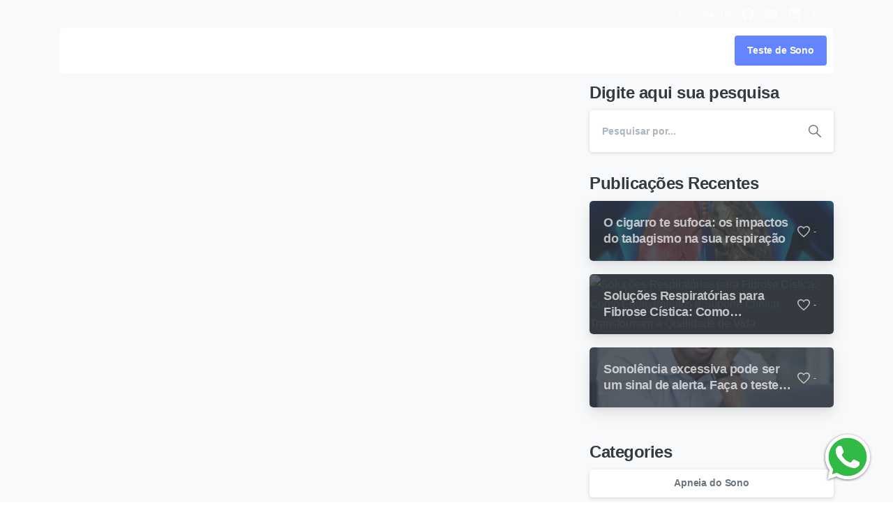

--- FILE ---
content_type: text/html; charset=UTF-8
request_url: https://afluxsaude.com.br/category/cpap/
body_size: 44140
content:
<!doctype html><html lang="pt-BR"><head><script data-no-optimize="1">var litespeed_docref=sessionStorage.getItem("litespeed_docref");litespeed_docref&&(Object.defineProperty(document,"referrer",{get:function(){return litespeed_docref}}),sessionStorage.removeItem("litespeed_docref"));</script> <meta charset="UTF-8"><meta name="viewport" content="width=device-width, initial-scale=1, user-scalable=0"><link rel="profile" href="https://gmpg.org/xfn/11"><link rel="pingback" href="https://afluxsaude.com.br/xmlrpc.php" /><meta name='robots' content='index, follow, max-image-preview:large, max-snippet:-1, max-video-preview:-1' /> <script data-cfasync="false" data-pagespeed-no-defer>var gtm4wp_datalayer_name = "dataLayer";
	var dataLayer = dataLayer || [];</script> <title>Cpap - A.Flux Saúde</title><link rel="canonical" href="https://afluxsaude.com.br/category/cpap/" /><meta property="og:locale" content="pt_BR" /><meta property="og:type" content="article" /><meta property="og:title" content="Cpap - A.Flux Saúde" /><meta property="og:url" content="https://afluxsaude.com.br/category/cpap/" /><meta property="og:site_name" content="A.Flux Saúde" /><meta name="twitter:card" content="summary_large_image" /> <script type="application/ld+json" class="yoast-schema-graph">{"@context":"https://schema.org","@graph":[{"@type":"CollectionPage","@id":"https://afluxsaude.com.br/category/cpap/","url":"https://afluxsaude.com.br/category/cpap/","name":"Cpap - A.Flux Saúde","isPartOf":{"@id":"https://afluxsaude.com.br/#website"},"primaryImageOfPage":{"@id":"https://afluxsaude.com.br/category/cpap/#primaryimage"},"image":{"@id":"https://afluxsaude.com.br/category/cpap/#primaryimage"},"thumbnailUrl":"https://afluxsaude.com.br/wp-content/uploads/2022/05/Aflux-saude-Qual-a-mascara-de-CPAP-ideal-para-quem-vai-comecar-o-tratamento-ou-precisa-fazer-uma-troca.png","breadcrumb":{"@id":"https://afluxsaude.com.br/category/cpap/#breadcrumb"},"inLanguage":"pt-BR"},{"@type":"ImageObject","inLanguage":"pt-BR","@id":"https://afluxsaude.com.br/category/cpap/#primaryimage","url":"https://afluxsaude.com.br/wp-content/uploads/2022/05/Aflux-saude-Qual-a-mascara-de-CPAP-ideal-para-quem-vai-comecar-o-tratamento-ou-precisa-fazer-uma-troca.png","contentUrl":"https://afluxsaude.com.br/wp-content/uploads/2022/05/Aflux-saude-Qual-a-mascara-de-CPAP-ideal-para-quem-vai-comecar-o-tratamento-ou-precisa-fazer-uma-troca.png","width":1024,"height":536},{"@type":"BreadcrumbList","@id":"https://afluxsaude.com.br/category/cpap/#breadcrumb","itemListElement":[{"@type":"ListItem","position":1,"name":"Início","item":"https://afluxsaude.com.br/"},{"@type":"ListItem","position":2,"name":"Cpap"}]},{"@type":"WebSite","@id":"https://afluxsaude.com.br/#website","url":"https://afluxsaude.com.br/","name":"A.Flux Saúde","description":"Venda e Aluguel de CPAPs, Cilindros de Oxigênio, Máscaras Apneia","publisher":{"@id":"https://afluxsaude.com.br/#organization"},"potentialAction":[{"@type":"SearchAction","target":{"@type":"EntryPoint","urlTemplate":"https://afluxsaude.com.br/?s={search_term_string}"},"query-input":{"@type":"PropertyValueSpecification","valueRequired":true,"valueName":"search_term_string"}}],"inLanguage":"pt-BR"},{"@type":"Organization","@id":"https://afluxsaude.com.br/#organization","name":"A.Flux Saúde","url":"https://afluxsaude.com.br/","logo":{"@type":"ImageObject","inLanguage":"pt-BR","@id":"https://afluxsaude.com.br/#/schema/logo/image/","url":"https://afluxsaude.com.br/wp-content/uploads/2022/07/aflux-logo-cpap-oxigenio-homecare-e1672742272340.png","contentUrl":"https://afluxsaude.com.br/wp-content/uploads/2022/07/aflux-logo-cpap-oxigenio-homecare-e1672742272340.png","width":125,"height":35,"caption":"A.Flux Saúde"},"image":{"@id":"https://afluxsaude.com.br/#/schema/logo/image/"}}]}</script>  <script type='application/javascript'  id='pys-version-script'>console.log('PixelYourSite Free version 11.1.4');</script> <link rel='dns-prefetch' href='//www.googletagmanager.com' /><link rel="alternate" type="application/rss+xml" title="Feed para A.Flux Saúde &raquo;" href="https://afluxsaude.com.br/feed/" /><link rel="alternate" type="application/rss+xml" title="Feed de comentários para A.Flux Saúde &raquo;" href="https://afluxsaude.com.br/comments/feed/" /><link rel="preconnect" href="https://fonts.gstatic.com/" crossorigin><link rel="preconnect" href="https://fonts.googleapis.com/" crossorigin><link rel="alternate" type="application/rss+xml" title="Feed de categoria para A.Flux Saúde &raquo; Cpap" href="https://afluxsaude.com.br/category/cpap/feed/" /><style id='wp-img-auto-sizes-contain-inline-css' type='text/css'>img:is([sizes=auto i],[sizes^="auto," i]){contain-intrinsic-size:3000px 1500px}
/*# sourceURL=wp-img-auto-sizes-contain-inline-css */</style><style id="litespeed-ccss">:root{--bdt-breakpoint-s:640px;--bdt-breakpoint-m:960px;--bdt-breakpoint-l:1200px;--bdt-breakpoint-xl:1600px}:root{--bdt-leader-fill-content:.}:root{--bdt-position-margin-offset:.0001px}ul{box-sizing:border-box}:root{--wp--preset--font-size--normal:16px;--wp--preset--font-size--huge:42px}.screen-reader-text{border:0;clip:rect(1px,1px,1px,1px);clip-path:inset(50%);height:1px;margin:-1px;overflow:hidden;padding:0;position:absolute;width:1px;word-wrap:normal!important}html :where(img[class*=wp-image-]){height:auto;max-width:100%}:root{--wp--preset--aspect-ratio--square:1;--wp--preset--aspect-ratio--4-3:4/3;--wp--preset--aspect-ratio--3-4:3/4;--wp--preset--aspect-ratio--3-2:3/2;--wp--preset--aspect-ratio--2-3:2/3;--wp--preset--aspect-ratio--16-9:16/9;--wp--preset--aspect-ratio--9-16:9/16;--wp--preset--color--black:#000;--wp--preset--color--cyan-bluish-gray:#abb8c3;--wp--preset--color--white:#fff;--wp--preset--color--pale-pink:#f78da7;--wp--preset--color--vivid-red:#cf2e2e;--wp--preset--color--luminous-vivid-orange:#ff6900;--wp--preset--color--luminous-vivid-amber:#fcb900;--wp--preset--color--light-green-cyan:#7bdcb5;--wp--preset--color--vivid-green-cyan:#00d084;--wp--preset--color--pale-cyan-blue:#8ed1fc;--wp--preset--color--vivid-cyan-blue:#0693e3;--wp--preset--color--vivid-purple:#9b51e0;--wp--preset--gradient--vivid-cyan-blue-to-vivid-purple:linear-gradient(135deg,rgba(6,147,227,1) 0%,#9b51e0 100%);--wp--preset--gradient--light-green-cyan-to-vivid-green-cyan:linear-gradient(135deg,#7adcb4 0%,#00d082 100%);--wp--preset--gradient--luminous-vivid-amber-to-luminous-vivid-orange:linear-gradient(135deg,rgba(252,185,0,1) 0%,rgba(255,105,0,1) 100%);--wp--preset--gradient--luminous-vivid-orange-to-vivid-red:linear-gradient(135deg,rgba(255,105,0,1) 0%,#cf2e2e 100%);--wp--preset--gradient--very-light-gray-to-cyan-bluish-gray:linear-gradient(135deg,#eee 0%,#a9b8c3 100%);--wp--preset--gradient--cool-to-warm-spectrum:linear-gradient(135deg,#4aeadc 0%,#9778d1 20%,#cf2aba 40%,#ee2c82 60%,#fb6962 80%,#fef84c 100%);--wp--preset--gradient--blush-light-purple:linear-gradient(135deg,#ffceec 0%,#9896f0 100%);--wp--preset--gradient--blush-bordeaux:linear-gradient(135deg,#fecda5 0%,#fe2d2d 50%,#6b003e 100%);--wp--preset--gradient--luminous-dusk:linear-gradient(135deg,#ffcb70 0%,#c751c0 50%,#4158d0 100%);--wp--preset--gradient--pale-ocean:linear-gradient(135deg,#fff5cb 0%,#b6e3d4 50%,#33a7b5 100%);--wp--preset--gradient--electric-grass:linear-gradient(135deg,#caf880 0%,#71ce7e 100%);--wp--preset--gradient--midnight:linear-gradient(135deg,#020381 0%,#2874fc 100%);--wp--preset--font-size--small:13px;--wp--preset--font-size--medium:20px;--wp--preset--font-size--large:36px;--wp--preset--font-size--x-large:42px;--wp--preset--spacing--20:.44rem;--wp--preset--spacing--30:.67rem;--wp--preset--spacing--40:1rem;--wp--preset--spacing--50:1.5rem;--wp--preset--spacing--60:2.25rem;--wp--preset--spacing--70:3.38rem;--wp--preset--spacing--80:5.06rem;--wp--preset--shadow--natural:6px 6px 9px rgba(0,0,0,.2);--wp--preset--shadow--deep:12px 12px 50px rgba(0,0,0,.4);--wp--preset--shadow--sharp:6px 6px 0px rgba(0,0,0,.2);--wp--preset--shadow--outlined:6px 6px 0px -3px rgba(255,255,255,1),6px 6px rgba(0,0,0,1);--wp--preset--shadow--crisp:6px 6px 0px rgba(0,0,0,1)}:where(body){margin:0}body{padding-top:0;padding-right:0;padding-bottom:0;padding-left:0}a:where(:not(.wp-element-button)){text-decoration:underline}:root{--map-dialog-top:0px}:focus{outline:0}body:not(.render) .pix-overlay-item{opacity:0!important}html:not(.render){background:#fff!important}.pix-page-loading-bg:after{content:" ";position:fixed;top:0;left:0;width:100vw;height:100vh;display:block;background:#fff!important;transform-style:flat;transform:scaleX(1);transform-origin:right center;z-index:99999999999999999999}*,:after,:before{box-sizing:border-box}article,aside,header,main,nav,section{display:block}h4,h5,h6{margin-top:0;margin-bottom:.5rem}p{margin-top:0;margin-bottom:1rem}ul{margin-top:0;margin-bottom:1rem}a{color:#007bff;text-decoration:none;background-color:transparent}img{vertical-align:middle;border-style:none}svg{overflow:hidden;vertical-align:middle}label{display:inline-block;margin-bottom:.5rem}button{border-radius:0}button,input{margin:0;font-family:inherit;font-size:inherit;line-height:inherit}button,input{overflow:visible}button{text-transform:none}[type=button],[type=submit],button{-webkit-appearance:button}[type=button]::-moz-focus-inner,[type=submit]::-moz-focus-inner,button::-moz-focus-inner{padding:0;border-style:none}[type=search]{outline-offset:-2px;-webkit-appearance:none}[type=search]::-webkit-search-decoration{-webkit-appearance:none}::-webkit-file-upload-button{font:inherit;-webkit-appearance:button}.h1,h4,h5,h6{margin-bottom:.5rem;font-weight:500;line-height:1.2}.h1{font-size:2.5rem}h4{font-size:1.5rem}h5{font-size:1.25rem}h6{font-size:1rem}.display-2{font-size:5.5rem;font-weight:300;line-height:1.2}.img-fluid{max-width:100%;height:auto}.container,.container-xl{width:100%;padding-right:15px;padding-left:15px;margin-right:auto;margin-left:auto}@media (min-width:576px){.container{max-width:540px}}@media (min-width:768px){.container{max-width:720px}}@media (min-width:992px){.container{max-width:960px}}@media (min-width:1200px){.container,.container-xl{max-width:1140px}}.row{display:flex;flex-wrap:wrap;margin-right:-15px;margin-left:-15px}.col-12,.col-lg-4,.col-lg-6,.col-md-12,.col-md-4,.col-md-8{position:relative;width:100%;padding-right:15px;padding-left:15px}.col-12{flex:0 0 100%;max-width:100%}@media (min-width:768px){.col-md-4{flex:0 0 33.3333333333%;max-width:33.3333333333%}.col-md-8{flex:0 0 66.6666666667%;max-width:66.6666666667%}.col-md-12{flex:0 0 100%;max-width:100%}}@media (min-width:992px){.col-lg-4{flex:0 0 33.3333333333%;max-width:33.3333333333%}.col-lg-6{flex:0 0 50%;max-width:50%}}.form-control{display:block;width:100%;height:calc(1.5em + .75rem + 2px);padding:.375rem .75rem;font-size:1rem;font-weight:400;line-height:1.5;color:#495057;background-color:#fff;background-clip:padding-box;border:1px solid #ced4da;border-radius:.25rem}.form-control::-ms-expand{background-color:transparent;border:0}.form-control:-moz-focusring{color:transparent;text-shadow:0 0 0 #495057}.form-control-lg{height:calc(1.5em + 1rem + 2px);padding:.5rem 1rem;font-size:1.25rem;line-height:1.5;border-radius:.3rem}.btn{display:inline-block;font-weight:400;color:#212529;text-align:center;vertical-align:middle;background-color:transparent;border:1px solid transparent;padding:.375rem .75rem;font-size:1rem;line-height:1.5;border-radius:.25rem}.btn-primary{color:#fff;background-color:#007bff;border-color:#007bff}.btn-link{font-weight:400;color:#007bff;text-decoration:none}.btn-sm{padding:.25rem .5rem;font-size:.875rem;line-height:1.5;border-radius:.2rem}.collapse:not(.show){display:none}.dropdown{position:relative}.dropdown-toggle{white-space:nowrap}.dropdown-toggle:after{display:inline-block;margin-left:.255em;vertical-align:.255em;content:"";border-top:.3em solid;border-right:.3em solid transparent;border-bottom:0;border-left:.3em solid transparent}.dropdown-menu{position:absolute;top:100%;left:0;z-index:1000;display:none;float:left;min-width:10rem;padding:.5rem 0;margin:.125rem 0 0;font-size:1rem;color:#212529;text-align:left;list-style:none;background-color:#fff;background-clip:padding-box;border:1px solid rgba(0,0,0,.15);border-radius:.25rem}.dropdown-item{display:block;width:100%;padding:.25rem 1.5rem;clear:both;font-weight:400;color:#212529;text-align:inherit;white-space:nowrap;background-color:transparent;border:0}.input-group{position:relative;display:flex;flex-wrap:wrap;align-items:stretch;width:100%}.input-group>.form-control{position:relative;flex:1 1 auto;width:1%;min-width:0;margin-bottom:0}.input-group>.form-control:not(:last-child){border-top-right-radius:0;border-bottom-right-radius:0}.input-group-append{display:flex}.input-group-append .btn{position:relative;z-index:2}.input-group-append{margin-left:-1px}.input-group>.input-group-append>.btn{border-top-left-radius:0;border-bottom-left-radius:0}.nav-link{display:block;padding:.5rem 1rem}.navbar{position:relative;display:flex;flex-wrap:wrap;align-items:center;justify-content:space-between;padding:.5rem 1rem}.navbar .container{display:flex;flex-wrap:wrap;align-items:center;justify-content:space-between}.navbar-brand{display:inline-block;padding-top:.3125rem;padding-bottom:.3125rem;margin-right:1rem;font-size:1.25rem;line-height:inherit;white-space:nowrap}.navbar-nav{display:flex;flex-direction:column;padding-left:0;margin-bottom:0;list-style:none}.navbar-nav .nav-link{padding-right:0;padding-left:0}.navbar-nav .dropdown-menu{position:static;float:none}.navbar-collapse{flex-basis:100%;flex-grow:1;align-items:center}.navbar-toggler{padding:.25rem .75rem;font-size:1.25rem;line-height:1;background-color:transparent;border:1px solid transparent;border-radius:.25rem}@media (min-width:992px){.navbar-expand-lg{flex-flow:row nowrap;justify-content:flex-start}.navbar-expand-lg .navbar-nav{flex-direction:row}.navbar-expand-lg .navbar-nav .dropdown-menu{position:absolute}.navbar-expand-lg .navbar-nav .nav-link{padding-right:.5rem;padding-left:.5rem}.navbar-expand-lg .navbar-collapse{display:flex!important;flex-basis:auto}}.navbar-light .navbar-brand{color:rgba(0,0,0,.9)}.navbar-light .navbar-nav .nav-link{color:rgba(0,0,0,.5)}.navbar-light .navbar-toggler{color:rgba(0,0,0,.5);border-color:rgba(0,0,0,.1)}.card{position:relative;display:flex;flex-direction:column;min-width:0;word-wrap:break-word;background-color:#fff;background-clip:border-box;border:1px solid rgba(0,0,0,.125);border-radius:.25rem}.card-title{margin-bottom:.75rem}.card-img-overlay{position:absolute;top:0;right:0;bottom:0;left:0;padding:1.25rem;border-radius:calc(.25rem - 1px)}.card-img{flex-shrink:0;width:100%}.card-img{border-top-left-radius:calc(.25rem - 1px);border-top-right-radius:calc(.25rem - 1px)}.card-img{border-bottom-right-radius:calc(.25rem - 1px);border-bottom-left-radius:calc(.25rem - 1px)}.badge{display:inline-block;padding:.25em .4em;font-size:75%;font-weight:700;line-height:1;text-align:center;white-space:nowrap;vertical-align:baseline;border-radius:.25rem}.media{display:flex;align-items:flex-start}.media-body{flex:1}.align-middle{vertical-align:middle!important}.align-bottom{vertical-align:bottom!important}.bg-white{background-color:#fff!important}.bg-transparent{background-color:transparent!important}.rounded-lg{border-radius:.3rem!important}.rounded-circle{border-radius:50%!important}.rounded-0{border-radius:0!important}.d-none{display:none!important}.d-inline{display:inline!important}.d-inline-block{display:inline-block!important}.d-block{display:block!important}.d-flex{display:flex!important}.d-inline-flex{display:inline-flex!important}@media (min-width:576px){.d-sm-flex{display:flex!important}}@media (min-width:992px){.d-lg-flex{display:flex!important}}.flex-column{flex-direction:column!important}.flex-wrap{flex-wrap:wrap!important}.flex-fill{flex:1 1 auto!important}.justify-content-start{justify-content:flex-start!important}.justify-content-end{justify-content:flex-end!important}.justify-content-center{justify-content:center!important}.justify-content-between{justify-content:space-between!important}.align-items-start{align-items:flex-start!important}.align-items-end{align-items:flex-end!important}.align-items-center{align-items:center!important}.align-items-stretch{align-items:stretch!important}.align-content-between{align-content:space-between!important}.align-self-center{align-self:center!important}.align-self-stretch{align-self:stretch!important}@media (min-width:576px){.justify-content-sm-center{justify-content:center!important}}.overflow-hidden{overflow:hidden!important}.position-relative{position:relative!important}.position-absolute{position:absolute!important}.position-fixed{position:fixed!important}@supports (position:sticky){.sticky-top{position:sticky;top:0;z-index:1020}}.sr-only{position:absolute;width:1px;height:1px;padding:0;margin:-1px;overflow:hidden;clip:rect(0,0,0,0);white-space:nowrap;border:0}.shadow-sm{box-shadow:0 .125rem .25rem rgba(0,0,0,.075)!important}.shadow{box-shadow:0 .5rem 1rem rgba(0,0,0,.15)!important}.shadow-lg{box-shadow:0 1rem 3rem rgba(0,0,0,.175)!important}.w-100{width:100%!important}.h-100{height:100%!important}.m-0{margin:0!important}.mr-0{margin-right:0!important}.mb-0{margin-bottom:0!important}.mr-1,.mx-1{margin-right:.25rem!important}.ml-1,.mx-1{margin-left:.25rem!important}.mx-2{margin-right:.5rem!important}.mb-2{margin-bottom:.5rem!important}.ml-2,.mx-2{margin-left:.5rem!important}.p-0{padding:0!important}.pb-0{padding-bottom:0!important}.pr-1{padding-right:.25rem!important}.py-2{padding-top:.5rem!important}.px-2{padding-right:.5rem!important}.pb-2,.py-2{padding-bottom:.5rem!important}.pl-2,.px-2{padding-left:.5rem!important}.pt-5{padding-top:3rem!important}@media (min-width:576px){.mr-sm-2{margin-right:.5rem!important}}@media (min-width:768px){.py-md-0{padding-top:0!important}.py-md-0{padding-bottom:0!important}}.text-left{text-align:left!important}.text-right{text-align:right!important}.text-center{text-align:center!important}.font-weight-bold{font-weight:700!important}.text-white{color:#fff!important}.text-primary{color:#007bff!important}.text-break{word-break:break-word!important;word-wrap:break-word!important}button.pswp__button{box-shadow:none!important;background-image:url(/wp-content/plugins/jet-woo-product-gallery/assets/lib/photoswipe/css/default-skin/default-skin.png)!important}button.pswp__button,button.pswp__button--arrow--left:before,button.pswp__button--arrow--right:before{background-color:transparent!important}button.pswp__button--arrow--left,button.pswp__button--arrow--right{background-image:none!important}.pswp{display:none;position:absolute;width:100%;height:100%;left:0;top:0;overflow:hidden;-ms-touch-action:none;touch-action:none;z-index:1500;-webkit-text-size-adjust:100%;-webkit-backface-visibility:hidden;outline:0}.pswp *{-webkit-box-sizing:border-box;box-sizing:border-box}.pswp__bg{position:absolute;left:0;top:0;width:100%;height:100%;background:#000;opacity:0;-webkit-transform:translateZ(0);transform:translateZ(0);-webkit-backface-visibility:hidden;will-change:opacity}.pswp__scroll-wrap{position:absolute;left:0;top:0;width:100%;height:100%;overflow:hidden}.pswp__container{-ms-touch-action:none;touch-action:none;position:absolute;left:0;right:0;top:0;bottom:0}.pswp__container{-webkit-touch-callout:none}.pswp__bg{will-change:opacity}.pswp__container{-webkit-backface-visibility:hidden}.pswp__item{position:absolute;left:0;right:0;top:0;bottom:0;overflow:hidden}.pswp__button{width:44px;height:44px;position:relative;background:0 0;overflow:visible;-webkit-appearance:none;display:block;border:0;padding:0;margin:0;float:right;opacity:.75;-webkit-box-shadow:none;box-shadow:none}.pswp__button::-moz-focus-inner{padding:0;border:0}.pswp__button,.pswp__button--arrow--left:before,.pswp__button--arrow--right:before{background:url(/wp-content/plugins/jet-woo-product-gallery/assets/lib/photoswipe/css/default-skin/default-skin.png) 0 0 no-repeat;background-size:264px 88px;width:44px;height:44px}.pswp__button--close{background-position:0 -44px}.pswp__button--share{background-position:-44px -44px}.pswp__button--fs{display:none}.pswp__button--zoom{display:none;background-position:-88px 0}.pswp__button--arrow--left,.pswp__button--arrow--right{background:0 0;top:50%;margin-top:-50px;width:70px;height:100px;position:absolute}.pswp__button--arrow--left{left:0}.pswp__button--arrow--right{right:0}.pswp__button--arrow--left:before,.pswp__button--arrow--right:before{content:'';top:35px;background-color:rgba(0,0,0,.3);height:30px;width:32px;position:absolute}.pswp__button--arrow--left:before{left:6px;background-position:-138px -44px}.pswp__button--arrow--right:before{right:6px;background-position:-94px -44px}.pswp__share-modal{display:block;background:rgba(0,0,0,.5);width:100%;height:100%;top:0;left:0;padding:10px;position:absolute;z-index:1600;opacity:0;-webkit-backface-visibility:hidden;will-change:opacity}.pswp__share-modal--hidden{display:none}.pswp__share-tooltip{z-index:1620;position:absolute;background:#fff;top:56px;border-radius:2px;display:block;width:auto;right:44px;-webkit-box-shadow:0 2px 5px rgba(0,0,0,.25);box-shadow:0 2px 5px rgba(0,0,0,.25);-webkit-transform:translateY(6px);-ms-transform:translateY(6px);transform:translateY(6px);-webkit-backface-visibility:hidden;will-change:transform}.pswp__counter{position:absolute;left:0;top:0;height:44px;font-size:13px;line-height:44px;color:#fff;opacity:.75;padding:0 10px}.pswp__caption{position:absolute;left:0;bottom:0;width:100%;min-height:44px}.pswp__caption__center{text-align:left;max-width:420px;margin:0 auto;font-size:13px;padding:10px;line-height:20px;color:#ccc}.pswp__preloader{width:44px;height:44px;position:absolute;top:0;left:50%;margin-left:-22px;opacity:0;will-change:opacity;direction:ltr}.pswp__preloader__icn{width:20px;height:20px;margin:12px}@media screen and (max-width:1024px){.pswp__preloader{position:relative;left:auto;top:auto;margin:0;float:right}}.pswp__ui{-webkit-font-smoothing:auto;visibility:visible;opacity:1;z-index:1550}.pswp__top-bar{position:absolute;left:0;top:0;height:44px;width:100%}.pswp__caption,.pswp__top-bar{-webkit-backface-visibility:hidden;will-change:opacity}.pswp__caption,.pswp__top-bar{background-color:rgba(0,0,0,.5)}.pswp__ui--hidden .pswp__button--arrow--left,.pswp__ui--hidden .pswp__button--arrow--right,.pswp__ui--hidden .pswp__caption,.pswp__ui--hidden .pswp__top-bar{opacity:.001}.jet-woo-product-gallery-pswp{display:none;position:absolute;width:100%;height:100%;left:0;top:0;overflow:hidden;-ms-touch-action:none;touch-action:none;z-index:999999;outline:0}.jet-woo-product-gallery-pswp .pswp__button--zoom{display:block}.screen-reader-text{height:1px;margin:-1px;overflow:hidden;padding:0;position:absolute;top:-10000em;width:1px;clip:rect(0,0,0,0);border:0}.elementor *{box-sizing:border-box}.elementor a{box-shadow:none;text-decoration:none}.elementor img{border:none;border-radius:0;box-shadow:none;height:auto;max-width:100%}.elementor-element{--flex-direction:initial;--flex-wrap:initial;--justify-content:initial;--align-items:initial;--align-content:initial;--gap:initial;--flex-basis:initial;--flex-grow:initial;--flex-shrink:initial;--order:initial;--align-self:initial;align-self:var(--align-self);flex-basis:var(--flex-basis);flex-grow:var(--flex-grow);flex-shrink:var(--flex-shrink);order:var(--order)}.elementor-element:where(.e-con-full,.elementor-widget){align-content:var(--align-content);align-items:var(--align-items);flex-direction:var(--flex-direction);flex-wrap:var(--flex-wrap);gap:var(--row-gap) var(--column-gap);justify-content:var(--justify-content)}:root{--page-title-display:block}.elementor-widget{position:relative}@media (prefers-reduced-motion:no-preference){html{scroll-behavior:smooth}}.e-con .elementor-widget.elementor-widget{margin-block-end:0}.e-con .elementor-widget{min-width:0}.e-con>.e-con-inner>.elementor-widget>.elementor-widget-container{height:100%}.e-con.e-con>.e-con-inner>.elementor-widget{max-width:100%}.elementor-widget-image{text-align:center}.elementor-widget-image a{display:inline-block}.elementor-widget-image img{display:inline-block;vertical-align:middle}.elementor-kit-9{--e-global-color-primary:#6ec1e4;--e-global-color-secondary:#54595f;--e-global-color-text:#7a7a7a;--e-global-color-accent:#61ce70;--e-global-color-456d6b8:#00778d;--e-global-color-bd2d497:#37afc8;--e-global-color-9f2eadd:#45b8a9;--e-global-typography-primary-font-family:"Roboto";--e-global-typography-primary-font-weight:600;--e-global-typography-secondary-font-family:"Roboto Slab";--e-global-typography-secondary-font-weight:400;--e-global-typography-text-font-family:"Roboto";--e-global-typography-text-font-weight:400;--e-global-typography-accent-font-family:"Roboto";--e-global-typography-accent-font-weight:500}.elementor-element{--widgets-spacing:20px 20px;--widgets-spacing-row:20px;--widgets-spacing-column:20px}.sr-only{border:0;clip:rect(0,0,0,0);height:1px;margin:-1px;overflow:hidden;padding:0;position:absolute;width:1px}.elementor-17953 .elementor-element.elementor-element-903d006 img{width:60px}.whatsapp-icon{position:fixed;left:auto;right:20px;bottom:20px;z-index:9999}[class*=" pixicon-"],[class^=pixicon-]{font-family:pixicon!important;speak:never;font-style:normal;font-weight:400;font-variant:normal;text-transform:none;line-height:1;-webkit-font-smoothing:antialiased;-moz-osx-font-smoothing:grayscale}.pixicon-angle-up:before{content:"\f12c"}.pixicon-close-circle:before{content:"\f155"}.pixicon-search:before{content:"\f1a9"}.pixicon-zoom:before{content:"\eeb0"}.pixicon-youtube3:before{content:"\e910"}.pixicon-facebook3:before{content:"\e900"}.pixicon-linkedin:before{content:"\f1d4"}.pixicon-instagram2:before{content:"\f1ef"}.pix-mb-10{margin-bottom:10px!important}.pix-my-20{margin-top:20px!important}.pix-mb-20,.pix-my-20{margin-bottom:20px!important}.pix-p-5{padding:5px!important}.pix-py-5{padding-top:5px!important}.pix-pr-5,.pix-px-5{padding-right:5px!important}.pix-py-5{padding-bottom:5px!important}.pix-px-5{padding-left:5px!important}.pix-py-10{padding-top:10px!important}.pix-px-10{padding-right:10px!important}.pix-py-10{padding-bottom:10px!important}.pix-px-10{padding-left:10px!important}.pix-px-15{padding-right:15px!important}.pix-px-15{padding-left:15px!important}.pix-p-20{padding:20px!important}.pix-pt-20{padding-top:20px!important}.pix-px-20{padding-right:20px!important}.pix-pb-20{padding-bottom:20px!important}.pix-px-20{padding-left:20px!important}.pix-pb-30{padding-bottom:30px!important}.pix-pb-60{padding-bottom:60px!important}.bg-gray-1{background-color:#f8f9fa!important}.bg-gray-2{background-color:#e9ecef!important}.bg-white{background-color:#fff!important}.bg-primary-light{background-color:rgba(203,213,255,.15)!important}.pix-opacity-4{opacity:.4!important}.pix-opacity-5{opacity:.5!important}.pix-opacity-7{opacity:.7!important}.bg-white{background-color:#fff!important}.bg-transparent{background-color:transparent!important}.text-white{color:#fff!important}.text-gray-4{color:#ced4da!important}.text-primary{color:#6584ff!important}.text-white{color:#fff!important}:root{--text-gray-1:#f8f9fa;--text-gray-1-light:rgba(255,255,255,.15);--text-gray-2:#e9ecef;--text-gray-2-light:rgba(255,255,255,.15);--text-gray-3:#dee2e6;--text-gray-3-light:rgba(255,255,255,.15);--text-gray-4:#ced4da;--text-gray-4-light:rgba(255,255,255,.15);--text-gray-5:#adb5bd;--text-gray-5-light:rgba(230,232,234,.15);--text-gray-6:#6c757d;--text-gray-6-light:rgba(161,168,174,.15);--text-gray-7:#495057;--text-gray-7-light:rgba(120,131,142,.15);--text-gray-8:#343a40;--text-gray-8-light:rgba(98,109,120,.15);--text-gray-9:#212529;--text-gray-9-light:rgba(78,88,98,.15);--text-primary:#6584ff;--text-primary-light:rgba(203,213,255,.15);--text-secondary:#adb5bd;--text-secondary-light:rgba(230,232,234,.15);--text-green:#4ed199;--text-green-light:rgba(159,230,200,.15);--text-cyan:#0dd3ff;--text-cyan-light:rgba(115,230,255,.15);--text-yellow:#ffc168;--text-yellow-light:rgba(255,235,206,.15);--text-orange:#f90;--text-orange-light:rgba(255,194,102,.15);--text-red:#ff6c5f;--text-red-light:rgba(255,202,197,.15);--text-blue:#1274e7;--text-blue-light:rgba(107,170,244,.15);--text-brown:#b4a996;--text-brown-light:rgba(223,218,210,.15);--text-purple:#4b19f7;--text-purple-light:rgba(152,124,250,.15);--text-white:#fff;--text-white-light:rgba(255,255,255,.15);--text-black:#000;--text-black-light:rgba(51,51,51,.15);--text-dark-opacity-05:rgba(32,34,43,.05);--text-light-opacity-05:rgba(255,255,255,.05);--text-dark-opacity-0:rgba(32,34,43,0);--text-light-opacity-0:rgba(255,255,255,0);--text-dark-opacity-1:rgba(32,34,43,.1);--text-light-opacity-1:rgba(255,255,255,.1);--text-dark-opacity-2:rgba(32,34,43,.2);--text-light-opacity-2:rgba(255,255,255,.2);--text-dark-opacity-3:rgba(32,34,43,.3);--text-light-opacity-3:rgba(255,255,255,.3);--text-dark-opacity-4:rgba(32,34,43,.4);--text-light-opacity-4:rgba(255,255,255,.4);--text-dark-opacity-5:rgba(32,34,43,.5);--text-light-opacity-5:rgba(255,255,255,.5);--text-dark-opacity-6:rgba(32,34,43,.6);--text-light-opacity-6:rgba(255,255,255,.6);--text-dark-opacity-7:rgba(32,34,43,.7);--text-light-opacity-7:rgba(255,255,255,.7);--text-dark-opacity-8:rgba(32,34,43,.8);--text-light-opacity-8:rgba(255,255,255,.8);--text-dark-opacity-9:rgba(32,34,43,.9);--text-light-opacity-9:rgba(255,255,255,.9);--text-dark-opacity-10:#20222b;--text-light-opacity-10:#fff;--text-body-default:#6c757d;--text-heading-default:#343a40;--pix-body-font:Roboto;--pix-heading-font:Roboto;--text-gradient-primary:linear-gradient(to right,#f8d05a,#ea4157,#6584ff);--text-gradient-primary-light:linear-gradient(to right,rgba(252,236,188,.15),rgba(244,157,168,.15),rgba(203,213,255,.15))}.text-dark-opacity-4{color:rgba(32,34,43,.4)!important}a.text-dark-opacity-4.btn span:before{background:rgba(32,34,43,.4)!important}.text-light-opacity-5{color:rgba(255,255,255,.5)!important}.text-light-opacity-7{color:rgba(255,255,255,.7)!important}.rounded-xl{border-radius:5px!important}.shadow-sm,.shadow,.shadow-lg,.shadow-hover-sm,.shadow-hover,.shadow-hover-lg{-webkit-backface-visibility:hidden;backface-visibility:hidden}.shadow-0{box-shadow:none!important}.shadow-sm{box-shadow:0 1px 5px 0 rgba(0,0,0,.15)!important}.shadow{box-shadow:0 .125rem .375rem rgba(0,0,0,.05),0 .5rem 1.2rem rgba(0,0,0,.1)!important}.shadow-lg{box-shadow:0 .25rem .5rem rgba(0,0,0,.05),0 1.5rem 2.2rem rgba(0,0,0,.1)!important}.fly-sm{-webkit-backface-visibility:hidden;backface-visibility:hidden}.fly-sm *{-webkit-backface-visibility:hidden;backface-visibility:hidden}.fly{-webkit-backface-visibility:hidden;backface-visibility:hidden}.fly *{-webkit-backface-visibility:hidden;backface-visibility:hidden}body{letter-spacing:-.01rem;font-weight:400;font-family:var(--pix-body-font),sans-serif!important;-webkit-font-smoothing:antialiased;text-rendering:optimizeLegibility;-moz-osx-font-smoothing:grayscale;font-feature-settings:'liga';-webkit-text-size-adjust:100%;font-display:swap}.secondary-font,.heading-font{font-family:var(--pix-heading-font),sans-serif!important;letter-spacing:-.03rem}.h1{font-size:3.75rem}h4{font-size:1.875rem}h5{font-size:1.5rem}h6{font-size:1.125rem}h4 a{font-weight:inherit}a{color:#333}.display-2{font-size:5.5rem;font-weight:300;line-height:1.25}@media screen and (max-width:992px){.h1{font-size:2.25rem}h4{font-size:1.40625rem}h5{font-size:1.275rem}h6{font-size:1.06875rem}.display-2{font-size:3.3rem;line-height:1.1}}.badge{padding:5px 10px}@media (max-width:540px){.badge{white-space:normal!important}}.form-control{display:block;width:100%;height:calc(2.7rem + 0rem);padding:.5625rem 1.125rem;font-size:.875rem;font-weight:400;line-height:1.8;color:#495057;background-color:#fff;background-clip:padding-box;border:0 solid #ced4da;border-radius:.25rem}.form-control::-ms-expand{background-color:transparent;border:0}.form-control::-moz-placeholder{color:#adb5bd;opacity:1}.form-control:-ms-input-placeholder{color:#adb5bd;opacity:1}.form-control-lg{height:calc(3.1875rem + 0rem);font-size:1.125rem;line-height:1.5;border-radius:.3rem}.form-control{background-color:#fff;border:0 solid transparent;box-shadow:0 1px 3px 0 rgba(0,0,0,.1)}input:-webkit-autofill{outline:none;border:0 solid transparent;background-color:#fff}input:-webkit-autofill{border:0 solid transparent}.input-group{position:relative;display:flex;flex-wrap:wrap;align-items:stretch;width:100%}.input-group>.form-control{position:relative;flex:1 1 auto;width:1%;margin-bottom:0}.input-group>.form-control:not(:last-child){border-top-right-radius:0;border-bottom-right-radius:0}.input-group-append{display:flex}.input-group-append .btn{position:relative;z-index:2}.input-group-append{margin-left:0}.card{display:flex;flex-direction:column;min-width:0;word-wrap:break-word;background-color:transparent;background-clip:border-box;border:0 solid rgba(0,0,0,.125);border-radius:5px;z-index:0}.card:not(.sticky-top){position:relative!important}.card:after{content:"";border-radius:5px;position:absolute;z-index:-1!important;top:0;left:0;width:100%;height:100%;opacity:0}.card .card-img-overlay{z-index:2}.card .card-img{z-index:-2;backface-visibility:hidden;-webkit-backface-visibility:hidden}.card-title{margin-bottom:.75rem}.dropdown-menu{border-radius:5px;border:0;position:relative;border-radius:4px;box-shadow:0px 1px 8px rgba(0,0,0,.05)}.dropdown-menu:after{content:"";position:absolute;border-radius:4px;z-index:-1;top:0;left:0;width:100%;height:100%}.dropdown-menu:after{box-shadow:0px 15px 20px rgba(0,0,0,.15)}.dropdown-menu a:last-child{border-bottom-right-radius:5px;border-bottom-left-radius:5px}.dropdown-menu a:first-child{border-top-left-radius:5px;border-top-right-radius:5px}.dropdown-item{padding:.6rem 1.8rem}.nav-item-display{display:flex}.pix-header-mobile .navbar-toggler.hamburger{display:flex}.pix-header-mobile .collapse:not(.show){display:none!important}.pix-header-mobile .nav-item-display{display:list-item}@media (max-width:991px){.navbar-nav.nav-style-megamenu .d-lg-flex{display:block!important}}@media (min-width:992px){.navbar.navbar-hover-drop .dropdown .dropdown-menu{display:block!important;visibility:hidden;overflow:hidden;height:0}}.submenu-box,.submenu-box *{backface-visibility:hidden!important;-webkit-backface-visibility:hidden!important}.btn{display:inline-block;font-weight:400;color:#6c757d;text-align:center;vertical-align:middle;background-color:transparent;border:0 solid transparent;margin-right:10px;padding:.5625rem 1.125rem;font-size:.875rem;line-height:1.8;border-radius:4px;line-break:normal}.btn i{line-height:1.8;top:-.0625rem;position:relative}.btn:before{border-radius:4px}.btn i{position:relative;vertical-align:middle!important;font-weight:400!important}.btn-primary{color:#fff;background-color:#6584ff;border-color:#6584ff;box-shadow:none;text-shadow:0px}.btn-white{color:#333;background-color:#fff;border-color:#fff;box-shadow:none;text-shadow:0px}.btn-link{font-weight:400;color:#333}.btn-sm{padding:.375rem .875rem;font-size:.75rem;line-height:1.3;border-radius:.2rem}.btn-sm:before{border-radius:.2rem}html{font-family:var(--pix-body-font),sans-serif!important;line-height:1.15;-webkit-text-size-adjust:100%;overflow-x:hidden;width:100%}body{margin:0;font-size:1rem;font-weight:400;line-height:1.8;color:#6c757d;text-align:left;background-color:#fff;width:100%;min-height:100vh;min-height:-webkit-fill-available}.font-weight-bold{font-weight:700!important}.text-body-default{color:#6c757d!important}.text-body-default svg path{fill:#6c757d!important}.svg-body-default{color:#6c757d}.svg-body-default svg,.svg-body-default svg path{fill:#6c757d!important}.text-heading-default{color:#343a40!important}.bg-body-default{background:#6c757d}.bg-heading-default{background:#343a40}.pix-fit-cover{-o-object-fit:cover;object-fit:cover}h4,h5,h6{line-height:1.28}h4,h5,h6{margin-top:0;margin-bottom:0;font-family:var(--pix-heading-font),sans-serif;letter-spacing:-.03rem}h4:not(.elementor-heading-title),h5:not(.elementor-heading-title),h6:not(.elementor-heading-title){color:#343a40}p{margin-top:0;margin-bottom:1rem;color:#6c757d}.text-20{font-size:20px;line-height:32px}.text-18{font-size:18px;line-height:26px}.text-18 i{position:relative;top:2px}.text-sm{font-size:14px!important}.text-xs{font-size:12px}.line-height-0{line-height:0}.line-height-1{line-height:1rem}.sticky-bottom{position:-webkit-sticky;position:sticky;bottom:0}.line-clamp-2{display:-webkit-box;-webkit-line-clamp:2;-webkit-box-orient:vertical;overflow:hidden}@-webkit-keyframes pix-loading-rotate{0%{transform:rotate(0)}100%{transform:rotate(360deg)}}@keyframes pix-loading-rotate{0%{transform:rotate(0)}100%{transform:rotate(360deg)}}.pix-loading-circ-path{height:48px!important;width:48px!important;color:rgba(101,132,255,.08);position:fixed!important;top:50%!important;left:50%!important;display:inline-block!important;border:4px solid;border-radius:50%!important;border-right-color:rgba(101,132,255,.2);margin-top:-24px!important;margin-left:-24px!important;transform:rotate(0);-webkit-animation:pix-loading-rotate 1s ease-in-out infinite!important;animation:pix-loading-rotate 1s ease-in-out infinite!important;z-index:1000000000000000000000;box-sizing:border-box!important;will-change:transform}.collapse:not(.show){display:none}.hamburger{padding:5px;display:inline-block;font:inherit;color:inherit;text-transform:none;background-color:transparent;border:0;margin:0;overflow:visible}.hamburger-box{width:30px;height:24px;display:inline-block;position:relative}.hamburger-inner{display:block;top:50%;margin-top:-2px}.hamburger-inner,.hamburger-inner .hamburger-inner-before,.hamburger-inner .hamburger-inner-after{width:30px;height:4px;border-radius:4px;position:absolute}.hamburger-inner .hamburger-inner-before,.hamburger-inner .hamburger-inner-after{content:"";display:block}.hamburger-inner .hamburger-inner-before{top:-10px}.hamburger-inner .hamburger-inner-after{bottom:-10px}.animate-in{-webkit-font-smoothing:antialiased;-moz-osx-font-smoothing:grayscale}.animate-in{visibility:hidden!important;opacity:0!important;will-change:transform,opacity}[data-anim-type=fade-in-up]{transform:translateY(20px)}[data-anim-type=fade-in-left]{transform:translateX(-20px)}[data-anim-type=fade-in],[data-anim-type=fade-in-up],[data-anim-type=fade-in-left]{visibility:visible!important;transform-style:flat}[data-anim-type=fade-in]:not(.animated),[data-anim-type=fade-in-up]:not(.animated),[data-anim-type=fade-in-left]:not(.animated){opacity:0}.slide-in-container{overflow-y:hidden;display:inline-block!important;vertical-align:middle;position:relative;padding:.1em;margin:-.1em}.pix-hover-item .pix-hover-right{position:relative;display:inline-block;padding-left:0}.pix-hover-item .pix-img-scale{transform:scale(1)}.pix-hover-item .pix-fade-in{opacity:0}.pix-hover-item .pix-img-scale,.pix-hover-item .pix-fade-in,.pix-hover-item .pix-hover-opacity-6,.pix-hover-item .pix-hover-opacity-10{-webkit-backface-visibility:hidden;backface-visibility:hidden;will-change:opacity,transform}.back_to_top{width:50px;height:50px;position:fixed;bottom:-30px;right:30px;display:inline-block;text-align:center;opacity:0;z-index:99999}.back_to_top.is-left{right:auto;left:30px}.back_to_top i{line-height:50px;font-size:30px;display:inline-block;position:relative}.pix-search{padding-bottom:20%}.pix-search .search-note{color:rgba(255,255,255,.5)}.pix-search .pix-search-close{position:absolute;top:15px;right:15px;display:inline-block;z-index:99;opacity:.6;font-size:30px;transform:none;transform-origin:center}.pix-search .search-bar{position:relative;display:inline-block;position:relative;background:#fff;z-index:9999999999999;width:100%;padding:5px 15px;border-radius:5px;box-shadow:none}.pix-search .search-bar .pix-search-form{margin-bottom:0}.pix-search .search-bar .pix-search-submit{background:0 0;outline:none;border:0;margin-right:15px;font-size:30px;line-height:25px}.pix-search .search-bar .pix-search-input{width:100%;outline:none;border:0;box-sizing:border-box;padding:5px;font-size:30px}.pix-small-search{position:relative!important;z-index:999999999}.pix-small-search .form-control{font-size:14px}.pix-small-search .form-control{min-height:60px!important}@media (min-width:992px){.dropdown-menu{padding:0}.nav-item:not(.mega-item) .container *:first-child{border-radius:5px}.pix-main-menu .nav-style-megamenu>li.nav-item{position:relative}.pix-main-menu .nav-style-megamenu>li.nav-item .dropdown-menu{top:88%}.pix-main-menu .nav-style-megamenu>li.nav-item .dropdown-menu .submenu-box{background:#fff;transform:translateY(30px);border-radius:6px;opacity:0;border:0 solid rgba(0,0,0,0);margin-top:25px}.pix-main-menu .nav-style-megamenu>li.nav-item .dropdown-menu .submenu-box .container{border-radius:6px;padding:0 15px}.navbar .pix-light-nav-line .nav-style-megamenu>li.nav-item .nav-link span:after{background:#fff!important}.nav-style-megamenu>li.nav-item{position:relative;padding:0 10px}.nav-style-megamenu>li.nav-item .dropdown-menu{margin-top:0;opacity:0;min-width:240px}.nav-style-megamenu>li.nav-item .dropdown-menu .dropdown-item{padding:10px 20px}.nav-style-megamenu>li.nav-item .dropdown-menu .container{margin:0!important;padding:0!important}.nav-style-megamenu>li.nav-item .nav-link{position:relative}.nav-style-megamenu>li.nav-item .nav-link:after{display:none}.nav-style-megamenu>li.nav-item .nav-link span{position:relative}.nav-style-megamenu>li.nav-item .nav-link span:after{content:" ";position:absolute;background:linear-gradient(to right,#f8d05a,#6584ff) fixed!important;top:100%;margin-top:4px;border-radius:3px;left:0;width:100%;height:3px;transform:scaleX(0);transform-origin:right center;box-sizing:border-box;display:block}.nav-style-megamenu>li.nav-item .dropdown-menu{width:100%;max-width:1200px;background:0 0}.nav-style-megamenu>li.nav-item .dropdown-menu .submenu-box{background:#fff;transform:translateY(30px);border-radius:6px;opacity:0;border:0 solid rgba(0,0,0,0);margin-top:5px}.nav-style-megamenu>li.nav-item .dropdown-menu .submenu-box .container{border-radius:6px;padding:0 15px}.nav-style-megamenu>li.nav-item .dropdown-menu .submenu-box:after{content:"";position:absolute;border-radius:6px;z-index:-1;top:0;left:0;width:100%;height:100%;box-shadow:0 .25rem .5rem rgba(0,0,0,.05),0 1.5rem 2.2rem rgba(0,0,0,.1)!important}.nav-style-megamenu>li.nav-item .dropdown-menu a{border-radius:0;font-size:14px;padding:0 15px}.nav-style-megamenu>li.nav-item .container{padding:0}}.pix-header-desktop .submenu-box.pix-default-menu .container div:last-child{border-bottom-right-radius:5px;border-bottom-left-radius:5px}.pix-header-desktop .submenu-box.pix-default-menu .container div:first-child{border-top-left-radius:5px;border-top-right-radius:5px}.pix-overlay{width:100vw;height:100vh;display:none;justify-content:center;align-items:center;position:fixed;top:0;left:0;z-index:9999999999999}.pix-overlay-item{opacity:0;transform:translateY(-100%)}.pix-overlay-item--style-6{transform:translateY(100%)}.shape-overlays{width:100vw;height:100vh;position:fixed;top:0;left:0;z-index:999999999}.shape-overlays__path{opacity:.7}.pix-header{left:0}.pix-header .navbar-brand{margin-right:0;max-width:100%;float:left}.pix-header .navbar-brand img{max-width:100%;float:left}.pix-header .dropdown-menu,.pix-header .dropdown-menu:after{box-shadow:none!important;border:0;margin-top:0}.pix-header .submenu-box .container{max-width:100%;transform:translateZ(0)}.pix-header-boxed .pix-header-box-rounded-top{border-top-left-radius:5px;border-top-right-radius:5px}.pix-header-boxed .pix-header-box-part{position:relative;z-index:9}.pix-header-boxed .pix-header-stack{opacity:1;top:0;z-index:0;border-bottom-left-radius:5px;border-bottom-right-radius:5px}.pix-header-boxed .pix-header{z-index:99999;top:0;width:100%}.pix-header-boxed .navbar{padding:10px}.pix-topbar-normal{width:100%;left:0}.pix-topbar-normal .row{margin:0}.pix-topbar-normal .column{padding-left:0!important;padding-right:0!important}.pix-header-normal{width:100%;left:0;padding:0}.pix-header-normal .navbar{padding-left:0!important;padding-right:0!important}.dropdown-item .pix-dropdown-title,.dropdown-item .pix-dropdown-title:after{white-space:normal}.dropdown-item .pix-dropdown-title,.dropdown-item .pix-dropdown-title:after,.dropdown-item:after{color:#6c757d!important}.pix-social i{position:relative;top:0;width:auto}@media (max-width:991px){.pix-header-desktop{display:none!important}}@media (min-width:992px){.pix-header-mobile{display:none!important}}.pix-header-min-height{min-height:40px}.pix-header-stack{z-index:200;position:relative}@media (min-width:992px) and (max-width:1200px){.pix-header .dropdown-toggle.nav-link,.pix-header .navbar-expand-lg .navbar-nav .nav-link{padding-left:0!important;padding-right:0!important}}.dropdown-menu .submenu-box .container .menu-item a{border-radius:0}.dropdown-menu .submenu-box .container .menu-item:first-child a{border-top-left-radius:5px;border-top-right-radius:5px}.dropdown-menu .submenu-box .container .menu-item:last-child a{border-bottom-right-radius:5px;border-bottom-left-radius:5px}@media (min-width:992px){.pix-header .nav-link.dropdown-toggle:after{display:none!important}}.pix-header-mobile{clear:both}.pix-header-mobile a{outline:none!important}.pix-header-mobile .dropdown-toggle:after{display:inline-block!important;content:""!important;font-family:'pixicon'!important;border:0!important;padding-left:10px;position:relative;top:6px}.pix-header-mobile nav .dropdown-menu{position:relative!important}.pix-header-mobile nav .dropdown-menu>.submenu-box>.container{padding:0}.pix-header-mobile nav .dropdown-menu .pix-dropdown-title{font-size:14px!important}.pix-header-mobile .menu-item>.nav-link{padding-top:10px;padding-bottom:10px}.pix-header-mobile .navbar-nav>li>.dropdown-menu{padding:0;overflow:hidden!important}.pix-header-mobile .navbar-nav>li>.dropdown-menu .menu-item .dropdown-item{padding:10px 15px!important}.pix-dropdown-title{white-space:normal!important}header.pix-header-mobile{float:left}.pix-header-mobile .container .col-12>*{vertical-align:middle}.pix-header-desktop{clear:both}nav .collapse{height:auto}.collapse.navbar-collapse{overflow:visible}.pix-header-mobile .collapse.navbar-collapse{width:100%}.pix-dark .text-body-default{color:rgba(255,255,255,.7)!important}.pix-dark .svg-body-default{color:rgba(255,255,255,.7)!important}.pix-dark .svg-body-default svg,.pix-dark .svg-body-default svg path{fill:rgba(255,255,255,.7)!important}.pix-dark .text-heading-default{color:#fff!important}.pix_categories_widget a{min-height:40px}.widget_pix_recent_posts{margin-bottom:0}.widget_pix_recent_posts ul{margin-bottom:0}body:not(.render) .search-bar.pix-overlay-item{opacity:0!important}article img{height:auto}.container>.row{clear:both}.sticky-top{position:-webkit-sticky;position:sticky}#masthead:not(.sticky-top):not(.is-scroll){position:relative;top:0}.pix-sticky-sidebar{top:120px}.pix-sidebar-adjust{z-index:999999}.pix-sidebar-adjust.sticky-bottom{top:inherit!important;align-self:flex-end}@media screen and (max-width:991px){body{overflow:hidden}}.pix_blog_md_avatar{height:40px!important;width:40px!important;border-radius:100%!important}.pix-blog-badge-box{min-height:40px}.site-content{clear:both}.site-content,.pix-topbar{z-index:2;position:relative}.pix-header-mobile{z-index:3;position:relative}header.pix-header-mobile{z-index:4}.pix-header-mobile.pix-stack-mobile{z-index:3}.pix-cookie-banner{z-index:999999999;bottom:0;left:50%;transform:translateX(-50%)}@media (max-width:768px){.pix-cookie-banner{left:5%;width:90%;transform:translateX(0%)}.pix-cookie-banner .pix-cookie-inner{padding-right:40px!important;padding-left:50px!important;position:relative;display:inline-block}.pix-cookie-banner .pix-cookies-close{position:absolute;top:50%;transform:translateY(-50%);right:10px}.pix-cookie-banner .pix-cookie-img{position:absolute;top:50%;transform:translateY(-50%);left:10px}}@media (max-width:991px){.pix-main-intro-placeholder{clear:both}}img{border-style:none}button,input{overflow:visible}button{text-transform:none}button,[type=button],[type=submit]{-webkit-appearance:button}button::-moz-focus-inner,[type=button]::-moz-focus-inner,[type=submit]::-moz-focus-inner{border-style:none;padding:0}::-webkit-file-upload-button{-webkit-appearance:button;font:inherit}i{font-style:italic}html{box-sizing:border-box}*,*:before,*:after{box-sizing:inherit}ul{list-style:none}img{max-width:100%}.screen-reader-text{border:0;clip:rect(1px,1px,1px,1px);-webkit-clip-path:inset(50%);clip-path:inset(50%);height:1px;margin:-1px;overflow:hidden;padding:0;position:absolute!important;width:1px;word-wrap:normal!important}.widget{margin:0 0 30px;display:inline-block;width:100%}.widget ul{padding-left:0}@media screen and (max-height:640px){.e-con.e-parent:nth-of-type(n+2):not(.e-lazyloaded):not(.e-no-lazyload) *{background-image:none!important}}a{text-decoration:none}.pix-page-loading-bg,.pix-loading-circ-path{display:none!important}.text-heading-default{max-width:500px;margin:0 auto}.pixfort-likes{border:0!important;display:inline-block;text-decoration:none;padding:0}.pixfort-likes-count{line-height:1}</style><link rel="preload" data-asynced="1" data-optimized="2" as="style" onload="this.onload=null;this.rel='stylesheet'" href="https://afluxsaude.com.br/wp-content/litespeed/ucss/235e1cc4db99b68b7e0dff2a4877c099.css?ver=9ec98" /><script data-optimized="1" type="litespeed/javascript" data-src="https://afluxsaude.com.br/wp-content/plugins/litespeed-cache/assets/js/css_async.min.js"></script> <style id='wp-emoji-styles-inline-css' type='text/css'>img.wp-smiley, img.emoji {
		display: inline !important;
		border: none !important;
		box-shadow: none !important;
		height: 1em !important;
		width: 1em !important;
		margin: 0 0.07em !important;
		vertical-align: -0.1em !important;
		background: none !important;
		padding: 0 !important;
	}
/*# sourceURL=wp-emoji-styles-inline-css */</style><style id='joinchat-button-style-inline-css' type='text/css'>.wp-block-joinchat-button{border:none!important;text-align:center}.wp-block-joinchat-button figure{display:table;margin:0 auto;padding:0}.wp-block-joinchat-button figcaption{font:normal normal 400 .6em/2em var(--wp--preset--font-family--system-font,sans-serif);margin:0;padding:0}.wp-block-joinchat-button .joinchat-button__qr{background-color:#fff;border:6px solid #25d366;border-radius:30px;box-sizing:content-box;display:block;height:200px;margin:auto;overflow:hidden;padding:10px;width:200px}.wp-block-joinchat-button .joinchat-button__qr canvas,.wp-block-joinchat-button .joinchat-button__qr img{display:block;margin:auto}.wp-block-joinchat-button .joinchat-button__link{align-items:center;background-color:#25d366;border:6px solid #25d366;border-radius:30px;display:inline-flex;flex-flow:row nowrap;justify-content:center;line-height:1.25em;margin:0 auto;text-decoration:none}.wp-block-joinchat-button .joinchat-button__link:before{background:transparent var(--joinchat-ico) no-repeat center;background-size:100%;content:"";display:block;height:1.5em;margin:-.75em .75em -.75em 0;width:1.5em}.wp-block-joinchat-button figure+.joinchat-button__link{margin-top:10px}@media (orientation:landscape)and (min-height:481px),(orientation:portrait)and (min-width:481px){.wp-block-joinchat-button.joinchat-button--qr-only figure+.joinchat-button__link{display:none}}@media (max-width:480px),(orientation:landscape)and (max-height:480px){.wp-block-joinchat-button figure{display:none}}

/*# sourceURL=https://afluxsaude.com.br/wp-content/plugins/creame-whatsapp-me/gutenberg/build/style-index.css */</style><style id='global-styles-inline-css' type='text/css'>:root{--wp--preset--aspect-ratio--square: 1;--wp--preset--aspect-ratio--4-3: 4/3;--wp--preset--aspect-ratio--3-4: 3/4;--wp--preset--aspect-ratio--3-2: 3/2;--wp--preset--aspect-ratio--2-3: 2/3;--wp--preset--aspect-ratio--16-9: 16/9;--wp--preset--aspect-ratio--9-16: 9/16;--wp--preset--color--black: #000000;--wp--preset--color--cyan-bluish-gray: #abb8c3;--wp--preset--color--white: #ffffff;--wp--preset--color--pale-pink: #f78da7;--wp--preset--color--vivid-red: #cf2e2e;--wp--preset--color--luminous-vivid-orange: #ff6900;--wp--preset--color--luminous-vivid-amber: #fcb900;--wp--preset--color--light-green-cyan: #7bdcb5;--wp--preset--color--vivid-green-cyan: #00d084;--wp--preset--color--pale-cyan-blue: #8ed1fc;--wp--preset--color--vivid-cyan-blue: #0693e3;--wp--preset--color--vivid-purple: #9b51e0;--wp--preset--gradient--vivid-cyan-blue-to-vivid-purple: linear-gradient(135deg,rgb(6,147,227) 0%,rgb(155,81,224) 100%);--wp--preset--gradient--light-green-cyan-to-vivid-green-cyan: linear-gradient(135deg,rgb(122,220,180) 0%,rgb(0,208,130) 100%);--wp--preset--gradient--luminous-vivid-amber-to-luminous-vivid-orange: linear-gradient(135deg,rgb(252,185,0) 0%,rgb(255,105,0) 100%);--wp--preset--gradient--luminous-vivid-orange-to-vivid-red: linear-gradient(135deg,rgb(255,105,0) 0%,rgb(207,46,46) 100%);--wp--preset--gradient--very-light-gray-to-cyan-bluish-gray: linear-gradient(135deg,rgb(238,238,238) 0%,rgb(169,184,195) 100%);--wp--preset--gradient--cool-to-warm-spectrum: linear-gradient(135deg,rgb(74,234,220) 0%,rgb(151,120,209) 20%,rgb(207,42,186) 40%,rgb(238,44,130) 60%,rgb(251,105,98) 80%,rgb(254,248,76) 100%);--wp--preset--gradient--blush-light-purple: linear-gradient(135deg,rgb(255,206,236) 0%,rgb(152,150,240) 100%);--wp--preset--gradient--blush-bordeaux: linear-gradient(135deg,rgb(254,205,165) 0%,rgb(254,45,45) 50%,rgb(107,0,62) 100%);--wp--preset--gradient--luminous-dusk: linear-gradient(135deg,rgb(255,203,112) 0%,rgb(199,81,192) 50%,rgb(65,88,208) 100%);--wp--preset--gradient--pale-ocean: linear-gradient(135deg,rgb(255,245,203) 0%,rgb(182,227,212) 50%,rgb(51,167,181) 100%);--wp--preset--gradient--electric-grass: linear-gradient(135deg,rgb(202,248,128) 0%,rgb(113,206,126) 100%);--wp--preset--gradient--midnight: linear-gradient(135deg,rgb(2,3,129) 0%,rgb(40,116,252) 100%);--wp--preset--font-size--small: 13px;--wp--preset--font-size--medium: 20px;--wp--preset--font-size--large: 36px;--wp--preset--font-size--x-large: 42px;--wp--preset--font-family--inter: "Inter", sans-serif;--wp--preset--font-family--cardo: Cardo;--wp--preset--spacing--20: 0.44rem;--wp--preset--spacing--30: 0.67rem;--wp--preset--spacing--40: 1rem;--wp--preset--spacing--50: 1.5rem;--wp--preset--spacing--60: 2.25rem;--wp--preset--spacing--70: 3.38rem;--wp--preset--spacing--80: 5.06rem;--wp--preset--shadow--natural: 6px 6px 9px rgba(0, 0, 0, 0.2);--wp--preset--shadow--deep: 12px 12px 50px rgba(0, 0, 0, 0.4);--wp--preset--shadow--sharp: 6px 6px 0px rgba(0, 0, 0, 0.2);--wp--preset--shadow--outlined: 6px 6px 0px -3px rgb(255, 255, 255), 6px 6px rgb(0, 0, 0);--wp--preset--shadow--crisp: 6px 6px 0px rgb(0, 0, 0);}:where(body) { margin: 0; }.wp-site-blocks > .alignleft { float: left; margin-right: 2em; }.wp-site-blocks > .alignright { float: right; margin-left: 2em; }.wp-site-blocks > .aligncenter { justify-content: center; margin-left: auto; margin-right: auto; }:where(.is-layout-flex){gap: 0.5em;}:where(.is-layout-grid){gap: 0.5em;}.is-layout-flow > .alignleft{float: left;margin-inline-start: 0;margin-inline-end: 2em;}.is-layout-flow > .alignright{float: right;margin-inline-start: 2em;margin-inline-end: 0;}.is-layout-flow > .aligncenter{margin-left: auto !important;margin-right: auto !important;}.is-layout-constrained > .alignleft{float: left;margin-inline-start: 0;margin-inline-end: 2em;}.is-layout-constrained > .alignright{float: right;margin-inline-start: 2em;margin-inline-end: 0;}.is-layout-constrained > .aligncenter{margin-left: auto !important;margin-right: auto !important;}.is-layout-constrained > :where(:not(.alignleft):not(.alignright):not(.alignfull)){margin-left: auto !important;margin-right: auto !important;}body .is-layout-flex{display: flex;}.is-layout-flex{flex-wrap: wrap;align-items: center;}.is-layout-flex > :is(*, div){margin: 0;}body .is-layout-grid{display: grid;}.is-layout-grid > :is(*, div){margin: 0;}body{padding-top: 0px;padding-right: 0px;padding-bottom: 0px;padding-left: 0px;}a:where(:not(.wp-element-button)){text-decoration: underline;}:root :where(.wp-element-button, .wp-block-button__link){background-color: #32373c;border-width: 0;color: #fff;font-family: inherit;font-size: inherit;font-style: inherit;font-weight: inherit;letter-spacing: inherit;line-height: inherit;padding-top: calc(0.667em + 2px);padding-right: calc(1.333em + 2px);padding-bottom: calc(0.667em + 2px);padding-left: calc(1.333em + 2px);text-decoration: none;text-transform: inherit;}.has-black-color{color: var(--wp--preset--color--black) !important;}.has-cyan-bluish-gray-color{color: var(--wp--preset--color--cyan-bluish-gray) !important;}.has-white-color{color: var(--wp--preset--color--white) !important;}.has-pale-pink-color{color: var(--wp--preset--color--pale-pink) !important;}.has-vivid-red-color{color: var(--wp--preset--color--vivid-red) !important;}.has-luminous-vivid-orange-color{color: var(--wp--preset--color--luminous-vivid-orange) !important;}.has-luminous-vivid-amber-color{color: var(--wp--preset--color--luminous-vivid-amber) !important;}.has-light-green-cyan-color{color: var(--wp--preset--color--light-green-cyan) !important;}.has-vivid-green-cyan-color{color: var(--wp--preset--color--vivid-green-cyan) !important;}.has-pale-cyan-blue-color{color: var(--wp--preset--color--pale-cyan-blue) !important;}.has-vivid-cyan-blue-color{color: var(--wp--preset--color--vivid-cyan-blue) !important;}.has-vivid-purple-color{color: var(--wp--preset--color--vivid-purple) !important;}.has-black-background-color{background-color: var(--wp--preset--color--black) !important;}.has-cyan-bluish-gray-background-color{background-color: var(--wp--preset--color--cyan-bluish-gray) !important;}.has-white-background-color{background-color: var(--wp--preset--color--white) !important;}.has-pale-pink-background-color{background-color: var(--wp--preset--color--pale-pink) !important;}.has-vivid-red-background-color{background-color: var(--wp--preset--color--vivid-red) !important;}.has-luminous-vivid-orange-background-color{background-color: var(--wp--preset--color--luminous-vivid-orange) !important;}.has-luminous-vivid-amber-background-color{background-color: var(--wp--preset--color--luminous-vivid-amber) !important;}.has-light-green-cyan-background-color{background-color: var(--wp--preset--color--light-green-cyan) !important;}.has-vivid-green-cyan-background-color{background-color: var(--wp--preset--color--vivid-green-cyan) !important;}.has-pale-cyan-blue-background-color{background-color: var(--wp--preset--color--pale-cyan-blue) !important;}.has-vivid-cyan-blue-background-color{background-color: var(--wp--preset--color--vivid-cyan-blue) !important;}.has-vivid-purple-background-color{background-color: var(--wp--preset--color--vivid-purple) !important;}.has-black-border-color{border-color: var(--wp--preset--color--black) !important;}.has-cyan-bluish-gray-border-color{border-color: var(--wp--preset--color--cyan-bluish-gray) !important;}.has-white-border-color{border-color: var(--wp--preset--color--white) !important;}.has-pale-pink-border-color{border-color: var(--wp--preset--color--pale-pink) !important;}.has-vivid-red-border-color{border-color: var(--wp--preset--color--vivid-red) !important;}.has-luminous-vivid-orange-border-color{border-color: var(--wp--preset--color--luminous-vivid-orange) !important;}.has-luminous-vivid-amber-border-color{border-color: var(--wp--preset--color--luminous-vivid-amber) !important;}.has-light-green-cyan-border-color{border-color: var(--wp--preset--color--light-green-cyan) !important;}.has-vivid-green-cyan-border-color{border-color: var(--wp--preset--color--vivid-green-cyan) !important;}.has-pale-cyan-blue-border-color{border-color: var(--wp--preset--color--pale-cyan-blue) !important;}.has-vivid-cyan-blue-border-color{border-color: var(--wp--preset--color--vivid-cyan-blue) !important;}.has-vivid-purple-border-color{border-color: var(--wp--preset--color--vivid-purple) !important;}.has-vivid-cyan-blue-to-vivid-purple-gradient-background{background: var(--wp--preset--gradient--vivid-cyan-blue-to-vivid-purple) !important;}.has-light-green-cyan-to-vivid-green-cyan-gradient-background{background: var(--wp--preset--gradient--light-green-cyan-to-vivid-green-cyan) !important;}.has-luminous-vivid-amber-to-luminous-vivid-orange-gradient-background{background: var(--wp--preset--gradient--luminous-vivid-amber-to-luminous-vivid-orange) !important;}.has-luminous-vivid-orange-to-vivid-red-gradient-background{background: var(--wp--preset--gradient--luminous-vivid-orange-to-vivid-red) !important;}.has-very-light-gray-to-cyan-bluish-gray-gradient-background{background: var(--wp--preset--gradient--very-light-gray-to-cyan-bluish-gray) !important;}.has-cool-to-warm-spectrum-gradient-background{background: var(--wp--preset--gradient--cool-to-warm-spectrum) !important;}.has-blush-light-purple-gradient-background{background: var(--wp--preset--gradient--blush-light-purple) !important;}.has-blush-bordeaux-gradient-background{background: var(--wp--preset--gradient--blush-bordeaux) !important;}.has-luminous-dusk-gradient-background{background: var(--wp--preset--gradient--luminous-dusk) !important;}.has-pale-ocean-gradient-background{background: var(--wp--preset--gradient--pale-ocean) !important;}.has-electric-grass-gradient-background{background: var(--wp--preset--gradient--electric-grass) !important;}.has-midnight-gradient-background{background: var(--wp--preset--gradient--midnight) !important;}.has-small-font-size{font-size: var(--wp--preset--font-size--small) !important;}.has-medium-font-size{font-size: var(--wp--preset--font-size--medium) !important;}.has-large-font-size{font-size: var(--wp--preset--font-size--large) !important;}.has-x-large-font-size{font-size: var(--wp--preset--font-size--x-large) !important;}.has-inter-font-family{font-family: var(--wp--preset--font-family--inter) !important;}.has-cardo-font-family{font-family: var(--wp--preset--font-family--cardo) !important;}
:where(.wp-block-post-template.is-layout-flex){gap: 1.25em;}:where(.wp-block-post-template.is-layout-grid){gap: 1.25em;}
:where(.wp-block-term-template.is-layout-flex){gap: 1.25em;}:where(.wp-block-term-template.is-layout-grid){gap: 1.25em;}
:where(.wp-block-columns.is-layout-flex){gap: 2em;}:where(.wp-block-columns.is-layout-grid){gap: 2em;}
:root :where(.wp-block-pullquote){font-size: 1.5em;line-height: 1.6;}
/*# sourceURL=global-styles-inline-css */</style><style id='woocommerce-inline-inline-css' type='text/css'>.woocommerce form .form-row .required { visibility: visible; }
/*# sourceURL=woocommerce-inline-inline-css */</style><style id='pix-intro-handle-inline-css' type='text/css'>body:not(.render) .pix-overlay-item {
		 opacity: 0 !important;
	 }
	 body:not(.pix-loaded) .pix-wpml-header-btn {
		 opacity: 0;
	 }
		 html:not(.render) {
			 background: #FFFFFF  !important;
		 }
 		 .pix-page-loading-bg:after {
 			 content: " ";
 			 position: fixed;
 			 top: 0;
 			 left: 0;
 			 width: 100vw;
 			 height: 100vh;
 			 display: block;
 			 background: #FFFFFF !important;
 			 pointer-events: none;
			 transform-style: flat;
 			 transform: scaleX(1);
 			 transition: transform .2s cubic-bezier(.27,.76,.38,.87);
 			 transform-origin: right center;
 			 z-index: 99999999999999999999;
 		 }
 		 body.render .pix-page-loading-bg:after {
 			 transform: scaleX(0);
 			 transform-origin: left center;
 		 }
/*# sourceURL=pix-intro-handle-inline-css */</style><style id='essentials-woocommerce-style-inline-css' type='text/css'>@font-face {
			font-family: "pixstar";
			src: url("https://afluxsaude.com.br/wp-content/themes/essentials/woocommerce/pixfort/fonts/pixstar.eot");
			src: url("https://afluxsaude.com.br/wp-content/themes/essentials/woocommerce/pixfort/fonts/pixstar.eot?#iefix") format("embedded-opentype"),
				url("https://afluxsaude.com.br/wp-content/themes/essentials/woocommerce/pixfort/fonts/pixstar.woff") format("woff"),
				url("https://afluxsaude.com.br/wp-content/themes/essentials/woocommerce/pixfort/fonts/pixstar.ttf") format("truetype"),
				url("https://afluxsaude.com.br/wp-content/themes/essentials/woocommerce/pixfort/fonts/pixstar.svg#star") format("svg");
			font-weight: normal;
			font-style: normal;
		}
/*# sourceURL=essentials-woocommerce-style-inline-css */</style> <script id="jquery-core-js-extra" type="litespeed/javascript">var pp={"ajax_url":"https://afluxsaude.com.br/wp-admin/admin-ajax.php"}</script> <script type="litespeed/javascript" data-src="https://afluxsaude.com.br/wp-includes/js/jquery/jquery.min.js?ver=3.7.1" id="jquery-core-js"></script> <script id="wc-single-product-js-extra" type="litespeed/javascript">var wc_single_product_params={"i18n_required_rating_text":"Selecione uma classifica\u00e7\u00e3o","i18n_rating_options":["1 de 5 estrelas","2 de 5 estrelas","3 de 5 estrelas","4 de 5 estrelas","5 de 5 estrelas"],"i18n_product_gallery_trigger_text":"Ver galeria de imagens em tela cheia","review_rating_required":"yes","flexslider":{"rtl":!1,"animation":"slide","smoothHeight":!0,"directionNav":!1,"controlNav":"thumbnails","slideshow":!1,"animationSpeed":500,"animationLoop":!1,"allowOneSlide":!1},"zoom_enabled":"1","zoom_options":[],"photoswipe_enabled":"1","photoswipe_options":{"shareEl":!1,"closeOnScroll":!1,"history":!1,"hideAnimationDuration":0,"showAnimationDuration":0},"flexslider_enabled":"1"}</script> <script id="wc-add-to-cart-js-extra" type="litespeed/javascript">var wc_add_to_cart_params={"ajax_url":"/wp-admin/admin-ajax.php","wc_ajax_url":"/?wc-ajax=%%endpoint%%","i18n_view_cart":"Ver carrinho","cart_url":"https://afluxsaude.com.br/carrinho/","is_cart":"","cart_redirect_after_add":"no"}</script> <script id="woocommerce-js-extra" type="litespeed/javascript">var woocommerce_params={"ajax_url":"/wp-admin/admin-ajax.php","wc_ajax_url":"/?wc-ajax=%%endpoint%%","i18n_password_show":"Mostrar senha","i18n_password_hide":"Ocultar senha"}</script> <script id="pys-js-extra" type="litespeed/javascript">var pysOptions={"staticEvents":{"facebook":{"init_event":[{"delay":0,"type":"static","ajaxFire":!1,"name":"PageView","pixelIds":["895469912361154"],"eventID":"0985554a-6ea0-44cf-b740-95c170e917cc","params":{"page_title":"Cpap","post_type":"category","post_id":94,"plugin":"PixelYourSite","user_role":"guest","event_url":"afluxsaude.com.br/category/cpap/"},"e_id":"init_event","ids":[],"hasTimeWindow":!1,"timeWindow":0,"woo_order":"","edd_order":""}]}},"dynamicEvents":[],"triggerEvents":[],"triggerEventTypes":[],"facebook":{"pixelIds":["895469912361154"],"advancedMatching":[],"advancedMatchingEnabled":!1,"removeMetadata":!1,"wooVariableAsSimple":!1,"serverApiEnabled":!1,"wooCRSendFromServer":!1,"send_external_id":null,"enabled_medical":!1,"do_not_track_medical_param":["event_url","post_title","page_title","landing_page","content_name","categories","category_name","tags"],"meta_ldu":!1},"debug":"","siteUrl":"https://afluxsaude.com.br","ajaxUrl":"https://afluxsaude.com.br/wp-admin/admin-ajax.php","ajax_event":"b173b03ff3","enable_remove_download_url_param":"1","cookie_duration":"7","last_visit_duration":"60","enable_success_send_form":"","ajaxForServerEvent":"1","ajaxForServerStaticEvent":"1","useSendBeacon":"1","send_external_id":"1","external_id_expire":"180","track_cookie_for_subdomains":"1","google_consent_mode":"1","gdpr":{"ajax_enabled":!1,"all_disabled_by_api":!1,"facebook_disabled_by_api":!1,"analytics_disabled_by_api":!1,"google_ads_disabled_by_api":!1,"pinterest_disabled_by_api":!1,"bing_disabled_by_api":!1,"reddit_disabled_by_api":!1,"externalID_disabled_by_api":!1,"facebook_prior_consent_enabled":!0,"analytics_prior_consent_enabled":!0,"google_ads_prior_consent_enabled":null,"pinterest_prior_consent_enabled":!0,"bing_prior_consent_enabled":!0,"cookiebot_integration_enabled":!1,"cookiebot_facebook_consent_category":"marketing","cookiebot_analytics_consent_category":"statistics","cookiebot_tiktok_consent_category":"marketing","cookiebot_google_ads_consent_category":"marketing","cookiebot_pinterest_consent_category":"marketing","cookiebot_bing_consent_category":"marketing","consent_magic_integration_enabled":!1,"real_cookie_banner_integration_enabled":!1,"cookie_notice_integration_enabled":!1,"cookie_law_info_integration_enabled":!1,"analytics_storage":{"enabled":!0,"value":"granted","filter":!1},"ad_storage":{"enabled":!0,"value":"granted","filter":!1},"ad_user_data":{"enabled":!0,"value":"granted","filter":!1},"ad_personalization":{"enabled":!0,"value":"granted","filter":!1}},"cookie":{"disabled_all_cookie":!1,"disabled_start_session_cookie":!1,"disabled_advanced_form_data_cookie":!1,"disabled_landing_page_cookie":!1,"disabled_first_visit_cookie":!1,"disabled_trafficsource_cookie":!1,"disabled_utmTerms_cookie":!1,"disabled_utmId_cookie":!1},"tracking_analytics":{"TrafficSource":"direct","TrafficLanding":"undefined","TrafficUtms":[],"TrafficUtmsId":[]},"GATags":{"ga_datalayer_type":"default","ga_datalayer_name":"dataLayerPYS"},"woo":{"enabled":!0,"enabled_save_data_to_orders":!0,"addToCartOnButtonEnabled":!0,"addToCartOnButtonValueEnabled":!0,"addToCartOnButtonValueOption":"price","singleProductId":null,"removeFromCartSelector":"form.woocommerce-cart-form .remove","addToCartCatchMethod":"add_cart_hook","is_order_received_page":!1,"containOrderId":!1},"edd":{"enabled":!1},"cache_bypass":"1769001759"}</script> 
 <script type="litespeed/javascript" data-src="https://www.googletagmanager.com/gtag/js?id=G-QVNS4KSLL7" id="google_gtagjs-js"></script> <script id="google_gtagjs-js-after" type="litespeed/javascript">window.dataLayer=window.dataLayer||[];function gtag(){dataLayer.push(arguments)}
gtag("set","linker",{"domains":["afluxsaude.com.br"]});gtag("js",new Date());gtag("set","developer_id.dZTNiMT",!0);gtag("config","G-QVNS4KSLL7")</script> <link rel="https://api.w.org/" href="https://afluxsaude.com.br/wp-json/" /><link rel="alternate" title="JSON" type="application/json" href="https://afluxsaude.com.br/wp-json/wp/v2/categories/94" /><meta name="generator" content="Site Kit by Google 1.170.0" /> <script type="litespeed/javascript">(function(w,d,s,l,i){w[l]=w[l]||[];w[l].push({'gtm.start':new Date().getTime(),event:'gtm.js'});var f=d.getElementsByTagName(s)[0],j=d.createElement(s),dl=l!='dataLayer'?'&l='+l:'';j.async=!0;j.src='https://www.googletagmanager.com/gtm.js?id='+i+dl;f.parentNode.insertBefore(j,f)})(window,document,'script','dataLayer','GTM-TF7ZQ9K')</script> 
 <script type="litespeed/javascript">(function(w,d,s,l,i){w[l]=w[l]||[];w[l].push({'gtm.start':new Date().getTime(),event:'gtm.js'});var f=d.getElementsByTagName(s)[0],j=d.createElement(s),dl=l!='dataLayer'?'&l='+l:'';j.async=!0;j.src='https://www.googletagmanager.com/gtm.js?id='+i+dl;f.parentNode.insertBefore(j,f)})(window,document,'script','dataLayer','GTM-5XTC574S')</script>  <script
        type="application/javascript"
        src="https://cdn.wts.chat/scripts/widget/v2/h-widget-min.js"
        data-companyid="35d580ed-3374-442b-b1aa-9a3eee7d1ba0"
        data-widgetid="ed409ffe-d24c-4949-8a1e-dc17c667d99a"
      ></script><meta name="ti-site-data" content="[base64]" /> <script data-cfasync="false" data-pagespeed-no-defer>var dataLayer_content = {"pagePostType":"post","pagePostType2":"category-post","pageCategory":["apneia-do-sono","cpap","dicas","fisioterapia","revista-aflux"]};
	dataLayer.push( dataLayer_content );</script> <script data-cfasync="false" data-pagespeed-no-defer>(function(w,d,s,l,i){w[l]=w[l]||[];w[l].push({'gtm.start':
new Date().getTime(),event:'gtm.js'});var f=d.getElementsByTagName(s)[0],
j=d.createElement(s),dl=l!='dataLayer'?'&l='+l:'';j.async=true;j.src=
'//www.googletagmanager.com/gtm.js?id='+i+dl;f.parentNode.insertBefore(j,f);
})(window,document,'script','dataLayer','GTM-5XTC574S');</script> <meta name="google-site-verification" content="l8lxVbDqgtTQYT5-bGJP1N-5_rIl_9mcj5stQ4ed9n0" /> <script type="litespeed/javascript">function gtag_report_conversion(url){var callback=function(){if(typeof(url)!='undefined'){window.location=url}};gtag('event','conversion',{'send_to':'AW-798407184/JVFkCJLvnNcYEJD02vwC','event_callback':callback});return!1}</script> <script type="litespeed/javascript">setTimeout(()=>{var btnWhatsapp=document.getElementById("rd-button-lfsg7v84");btnWhatsapp.addEventListener("click",leadFromRdStation)},"5000");function leadFromRdStation(){gtag_report_conversion()}</script> <noscript><style>.woocommerce-product-gallery{ opacity: 1 !important; }</style></noscript><meta name="generator" content="Elementor 3.34.2; features: e_font_icon_svg, additional_custom_breakpoints; settings: css_print_method-external, google_font-enabled, font_display-swap"><style>.e-con.e-parent:nth-of-type(n+4):not(.e-lazyloaded):not(.e-no-lazyload),
				.e-con.e-parent:nth-of-type(n+4):not(.e-lazyloaded):not(.e-no-lazyload) * {
					background-image: none !important;
				}
				@media screen and (max-height: 1024px) {
					.e-con.e-parent:nth-of-type(n+3):not(.e-lazyloaded):not(.e-no-lazyload),
					.e-con.e-parent:nth-of-type(n+3):not(.e-lazyloaded):not(.e-no-lazyload) * {
						background-image: none !important;
					}
				}
				@media screen and (max-height: 640px) {
					.e-con.e-parent:nth-of-type(n+2):not(.e-lazyloaded):not(.e-no-lazyload),
					.e-con.e-parent:nth-of-type(n+2):not(.e-lazyloaded):not(.e-no-lazyload) * {
						background-image: none !important;
					}
				}</style><style class='wp-fonts-local' type='text/css'>@font-face{font-family:Inter;font-style:normal;font-weight:300 900;font-display:fallback;src:url('https://afluxsaude.com.br/wp-content/plugins/woocommerce/assets/fonts/Inter-VariableFont_slnt,wght.woff2') format('woff2');font-stretch:normal;}
@font-face{font-family:Cardo;font-style:normal;font-weight:400;font-display:fallback;src:url('https://afluxsaude.com.br/wp-content/plugins/woocommerce/assets/fonts/cardo_normal_400.woff2') format('woff2');}</style><link rel="icon" href="https://afluxsaude.com.br/wp-content/uploads/2022/07/aflux-logo-cpap-oxigenio-homecare-favicon-01-75x75.png" sizes="32x32" /><link rel="icon" href="https://afluxsaude.com.br/wp-content/uploads/2022/07/aflux-logo-cpap-oxigenio-homecare-favicon-01.png" sizes="192x192" /><link rel="apple-touch-icon" href="https://afluxsaude.com.br/wp-content/uploads/2022/07/aflux-logo-cpap-oxigenio-homecare-favicon-01.png" /><meta name="msapplication-TileImage" content="https://afluxsaude.com.br/wp-content/uploads/2022/07/aflux-logo-cpap-oxigenio-homecare-favicon-01.png" /><style type="text/css" id="wp-custom-css">.jet-checkboxes-list__row>.jet-checkboxes-list__item {
    font-weight: 700;
}
.jet-list-tree__children .jet-checkboxes-list__item {
    font-weight: 400 !important;
}

a {
	text-decoration: none;
}


.pix-page-loading-bg, .pix-loading-circ-path{
	display:none!important;
}

.text-heading-default .slide-in-container span {
	
	text-transform:uppercase;
	text-shadow: 1.5px 1.5px 0px rgba(0,0,0,0.8);
}

.text-heading-default{
	max-width:500px;
	margin:0 auto
}</style></head><body class="archive category category-cpap category-94 wp-custom-logo wp-theme-essentials wp-child-theme-essentials-child theme-essentials woocommerce-no-js hfeed woocommerce-active woocommerce-shop-with-intro elementor-default elementor-kit-9 elementor-page-15493 elementor-page-14945 elementor-page-14367" style="">
<noscript><iframe data-lazyloaded="1" src="about:blank" data-litespeed-src="https://www.googletagmanager.com/ns.html?id=GTM-5XTC574S"
height="0" width="0" style="display:none;visibility:hidden"></iframe></noscript><noscript><iframe data-lazyloaded="1" src="about:blank" data-litespeed-src="https://www.googletagmanager.com/ns.html?id=GTM-TF7ZQ9K"
height="0" width="0" style="display:none;visibility:hidden"></iframe></noscript><noscript><iframe data-lazyloaded="1" src="about:blank" data-litespeed-src="https://www.googletagmanager.com/ns.html?id=GTM-5XTC574S" height="0" width="0" style="display:none;visibility:hidden" aria-hidden="true"></iframe></noscript><div class="pix-page-loading-bg"></div><div class="pix-loading-circ-path"></div><div id="page" class="site"><div class="pix-header-boxed pix-is-sticky-header position-relative"><div class="position-absolute w-100 "><div class="pix-topbar position-relative pix-header-desktop pix-topbar-normal  bg-transparent  text-white sticky-top2 p-sticky" style="z-index:999998;" ><div class="container-xl"><div class="row d-flex align-items-center align-items-stretch"><div class="col-12 col-lg-6 column  text-left justify-content-start py-md-0 d-flex align-items-center"></div><div class="col-12 col-lg-6 column text-right justify-content-end pix-header-min-height py-md-0 d-flex align-items-center justify-content-end"><div data-anim-type="disabled" class="d-inline-flex line-height-1 align-items-center text-sm pix-header-text pix-py-5 text-light-opacity-7 font-weight-bold mb-0">
<span class="line-height-1">Acompanhe</span></div><div class="pix-px-5 d-inline-block2 d-inline-flex align-items-between pix-social text-18 " data-anim-type="disabled">
<a class="d-flex align-items-center pix-header-text text-light-opacity-7" target="_blank"  href="https://www.facebook.com/afluxsaude" title="Facebook"><i class="pixicon-facebook3 px-2" ></i></a>
<a class="d-flex align-items-center pix-header-text text-light-opacity-7" target="_blank"  href="https://www.youtube.com/@afluxsaude4118/videos" title="youtube"><i class="pixicon-youtube3 px-2" ></i></a>
<a class="d-flex align-items-center pix-header-text text-light-opacity-7" target="_blank"  href="https://www.linkedin.com/company/afluxsaude/" title="linkedin"><i class="pixicon-linkedin px-2" ></i></a>
<a class="d-flex align-items-center pix-header-text text-light-opacity-7" target="_blank"  href="https://www.instagram.com/afluxsaude/" title="instagram"><i class="pixicon-instagram2 px-2" ></i></a></div></div></div></div></div><div class="pix-header-placeholder position-relative d-block w-100"><header id="masthead" class="pix-header  pix-header-desktop d-block2 pix-header-normal2 pix-scroll-shadow sticky-top2 position-relative pix-header-box " data-text="dark-opacity-4" data-text-scroll="body-default"><div class="container-xl"><div class="pix-header-box-part  pix-main-part pix-header-container-area bg-white pix-header-box-rounded-top rounded-xl rounded-xl" data-bg-class="bg-white" data-bg-color=""  style="" data-scroll-class="bg-white" data-scroll-color="" ><nav class="navbar pix-main-menu navbar-hover-drop navbar-expand-lg navbar-light text-left justify-content-start">
<span class="mx-2"></span><div class="slide-in-container d-flex align-items-center"><div class="d-inline-block animate-in slide-in-container" data-anim-type="slide-in-up" style="">
<a class="navbar-brand" href="https://afluxsaude.com.br/" target="" rel="home">
<img data-lazyloaded="1" src="[data-uri]" class="" height="35" width="125.4954954955" data-src="https://afluxsaude.com.br/wp-content/uploads/2022/07/aflux-logo-cpap-oxigenio-homecare.png" alt="A.Flux Saúde" style="height:35px;width:auto;" >
</a></div></div>
<span class="mx-1"></span><div id="navbarNav-13535" class="collapse navbar-collapse align-self-stretch pix-light-scroll-nav-line pix-light-nav-line  "><ul id="menu-menu-geral-aflux" class="navbar-nav nav-style-megamenu align-self-stretch align-items-center "><li itemscope="itemscope" itemtype="https://www.schema.org/SiteNavigationElement" id="menu-item-13707" class="menu-item menu-item-type-post_type menu-item-object-page menu-item-home menu-item-13707 nav-item dropdown d-lg-flex nav-item-display align-self-stretch overflow-visible align-items-center"><a title="Início" class=" font-weight-bold pix-nav-link text-dark-opacity-4 nav-link animate-in" target="_self" href="https://afluxsaude.com.br/" data-anim-type="fade-in"><span class="pix-dropdown-title text-sm  pix-header-text">Início</span></a></li><li itemscope="itemscope" itemtype="https://www.schema.org/SiteNavigationElement" id="menu-item-13708" class="menu-item menu-item-type-custom menu-item-object-custom menu-item-has-children dropdown menu-item-13708 nav-item dropdown d-lg-flex nav-item-display align-self-stretch overflow-visible align-items-center"><a title="Empresa" class=" font-weight-bold pix-nav-link text-dark-opacity-4 dropdown-toggle nav-link animate-in" target="_self" href="#" data-toggle="dropdown" aria-haspopup="true" aria-expanded="false" data-anim-type="fade-in" id="menu-item-dropdown-13708"><span class="pix-dropdown-title text-sm  pix-header-text">Empresa</span></a><div class="dropdown-menu"  aria-labelledby="menu-item-dropdown-13708" role="navigation"><div class="submenu-box pix-default-menu bg-white"><div class="container"><div itemscope="itemscope" itemtype="https://www.schema.org/SiteNavigationElement" id="menu-item-13709" class="menu-item menu-item-type-post_type menu-item-object-page menu-item-13709 nav-item dropdown d-lg-flex nav-item-display align-self-stretch overflow-visible align-items-center w-100"><a title="Quem Somos" class=" font-weight-bold pix-nav-link  dropdown-item" target="_self" href="https://afluxsaude.com.br/a-flux-saude/"><span class="pix-dropdown-title  text-body-default  font-weight-bold">Quem Somos</span></a></div><div itemscope="itemscope" itemtype="https://www.schema.org/SiteNavigationElement" id="menu-item-13710" class="menu-item menu-item-type-post_type menu-item-object-page menu-item-13710 nav-item dropdown d-lg-flex nav-item-display align-self-stretch overflow-visible align-items-center w-100"><a title="Parceiros AFlux Saúde" class=" font-weight-bold pix-nav-link  dropdown-item" target="_self" href="https://afluxsaude.com.br/parceiros-aflux-saude/"><span class="pix-dropdown-title  text-body-default  font-weight-bold">Parceiros AFlux Saúde</span></a></div><div itemscope="itemscope" itemtype="https://www.schema.org/SiteNavigationElement" id="menu-item-17191" class="menu-item menu-item-type-post_type menu-item-object-page menu-item-17191 nav-item dropdown d-lg-flex nav-item-display align-self-stretch overflow-visible align-items-center w-100"><a title="Depoimentos" class=" font-weight-bold pix-nav-link  dropdown-item" target="_self" href="https://afluxsaude.com.br/depoimentos/"><span class="pix-dropdown-title  text-body-default  font-weight-bold">Depoimentos</span></a></div><div itemscope="itemscope" itemtype="https://www.schema.org/SiteNavigationElement" id="menu-item-17873" class="menu-item menu-item-type-post_type menu-item-object-page menu-item-17873 nav-item dropdown d-lg-flex nav-item-display align-self-stretch overflow-visible align-items-center w-100"><a title="Rede Aflux" class=" font-weight-bold pix-nav-link  dropdown-item" target="_self" href="https://afluxsaude.com.br/rede-aflux/"><span class="pix-dropdown-title  text-body-default  font-weight-bold">Rede Aflux</span></a></div></div></div></div></li><li itemscope="itemscope" itemtype="https://www.schema.org/SiteNavigationElement" id="menu-item-15712" class="menu-item menu-item-type-custom menu-item-object-custom menu-item-has-children dropdown menu-item-15712 nav-item dropdown d-lg-flex nav-item-display align-self-stretch overflow-visible align-items-center"><a title="Sua Experiência" class=" font-weight-bold pix-nav-link text-dark-opacity-4 dropdown-toggle nav-link animate-in" target="_self" href="#" data-toggle="dropdown" aria-haspopup="true" aria-expanded="false" data-anim-type="fade-in" id="menu-item-dropdown-15712"><span class="pix-dropdown-title text-sm  pix-header-text">Sua Experiência</span></a><div class="dropdown-menu"  aria-labelledby="menu-item-dropdown-15712" role="navigation"><div class="submenu-box pix-default-menu bg-white"><div class="container"><div itemscope="itemscope" itemtype="https://www.schema.org/SiteNavigationElement" id="menu-item-16126" class="menu-item menu-item-type-post_type menu-item-object-page menu-item-16126 nav-item dropdown d-lg-flex nav-item-display align-self-stretch overflow-visible align-items-center w-100"><a title="Aflux – Experiência para Pacientes e Familiares" class=" font-weight-bold pix-nav-link  dropdown-item" target="_self" href="https://afluxsaude.com.br/aflux-experiencia-para-pacientes-e-familiares/"><span class="pix-dropdown-title  text-body-default  font-weight-bold">Aflux – Experiência para Pacientes e Familiares</span></a></div><div itemscope="itemscope" itemtype="https://www.schema.org/SiteNavigationElement" id="menu-item-15711" class="menu-item menu-item-type-post_type menu-item-object-page menu-item-15711 nav-item dropdown d-lg-flex nav-item-display align-self-stretch overflow-visible align-items-center w-100"><a title="Aflux – Experiência para Profissionais de Saúde" class=" font-weight-bold pix-nav-link  dropdown-item" target="_self" href="https://afluxsaude.com.br/aflux-experiencia-para-profissionais-de-saude/"><span class="pix-dropdown-title  text-body-default  font-weight-bold">Aflux – Experiência para Profissionais de Saúde</span></a></div></div></div></div></li><li itemscope="itemscope" itemtype="https://www.schema.org/SiteNavigationElement" id="menu-item-14775" class="menu-item menu-item-type-custom menu-item-object-custom menu-item-14775 nav-item dropdown d-lg-flex nav-item-display align-self-stretch overflow-visible align-items-center"><a title="Produtos" class=" font-weight-bold pix-nav-link text-dark-opacity-4 nav-link animate-in" target="_self" href="https://afluxsaude.com.br/produtos_aflux/" data-anim-type="fade-in"><span class="pix-dropdown-title text-sm  pix-header-text">Produtos</span></a></li><li itemscope="itemscope" itemtype="https://www.schema.org/SiteNavigationElement" id="menu-item-13779" class="menu-item menu-item-type-custom menu-item-object-custom menu-item-has-children dropdown menu-item-13779 nav-item dropdown d-lg-flex nav-item-display align-self-stretch overflow-visible align-items-center"><a title="Atuação" class=" font-weight-bold pix-nav-link text-dark-opacity-4 dropdown-toggle nav-link animate-in" target="_self" href="/servicos-a-flux/" data-toggle="dropdown" aria-haspopup="true" aria-expanded="false" data-anim-type="fade-in" id="menu-item-dropdown-13779"><span class="pix-dropdown-title text-sm  pix-header-text">Atuação</span></a><div class="dropdown-menu"  aria-labelledby="menu-item-dropdown-13779" role="navigation"><div class="submenu-box pix-default-menu bg-white"><div class="container"><div itemscope="itemscope" itemtype="https://www.schema.org/SiteNavigationElement" id="menu-item-15635" class="menu-item menu-item-type-custom menu-item-object-custom menu-item-15635 nav-item dropdown d-lg-flex nav-item-display align-self-stretch overflow-visible align-items-center w-100"><a title="Todos os serviços" class=" font-weight-bold pix-nav-link  dropdown-item" target="_self" href="/servicos-a-flux/"><span class="pix-dropdown-title  text-body-default  font-weight-bold">Todos os serviços</span></a></div><div itemscope="itemscope" itemtype="https://www.schema.org/SiteNavigationElement" id="menu-item-16636" class="menu-item menu-item-type-post_type menu-item-object-page menu-item-16636 nav-item dropdown d-lg-flex nav-item-display align-self-stretch overflow-visible align-items-center w-100"><a title="Locação e Venda" class=" font-weight-bold pix-nav-link  dropdown-item" target="_self" href="https://afluxsaude.com.br/servicos-a-flux/locacao-e-venda-cpap-bipap-concentradores/"><span class="pix-dropdown-title  text-body-default  font-weight-bold">Locação e Venda</span></a></div><div itemscope="itemscope" itemtype="https://www.schema.org/SiteNavigationElement" id="menu-item-14611" class="menu-item menu-item-type-post_type menu-item-object-page menu-item-14611 nav-item dropdown d-lg-flex nav-item-display align-self-stretch overflow-visible align-items-center w-100"><a title="Consultoria e Projetos" class=" font-weight-bold pix-nav-link  dropdown-item" target="_self" href="https://afluxsaude.com.br/servicos-a-flux/consultoria-e-projetos/"><span class="pix-dropdown-title  text-body-default  font-weight-bold">Consultoria e Projetos</span></a></div><div itemscope="itemscope" itemtype="https://www.schema.org/SiteNavigationElement" id="menu-item-14612" class="menu-item menu-item-type-post_type menu-item-object-page menu-item-14612 nav-item dropdown d-lg-flex nav-item-display align-self-stretch overflow-visible align-items-center w-100"><a title="Tratamentos Integrativos para apoio à saúde" class=" font-weight-bold pix-nav-link  dropdown-item" target="_self" href="https://afluxsaude.com.br/servicos-a-flux/tratamentos-integrativos-para-apoio-a-saude/"><span class="pix-dropdown-title  text-body-default  font-weight-bold">Tratamentos Integrativos para apoio à saúde</span></a></div><div itemscope="itemscope" itemtype="https://www.schema.org/SiteNavigationElement" id="menu-item-14613" class="menu-item menu-item-type-post_type menu-item-object-page menu-item-14613 nav-item dropdown d-lg-flex nav-item-display align-self-stretch overflow-visible align-items-center w-100"><a title="Treinamentos e Cursos" class=" font-weight-bold pix-nav-link  dropdown-item" target="_self" href="https://afluxsaude.com.br/treinamentos-e-cursos/"><span class="pix-dropdown-title  text-body-default  font-weight-bold">Treinamentos e Cursos</span></a></div><div itemscope="itemscope" itemtype="https://www.schema.org/SiteNavigationElement" id="menu-item-13777" class="menu-item menu-item-type-post_type menu-item-object-page menu-item-13777 nav-item dropdown d-lg-flex nav-item-display align-self-stretch overflow-visible align-items-center w-100"><a title="Ajuda e Suporte" class=" font-weight-bold pix-nav-link  dropdown-item" target="_self" href="https://afluxsaude.com.br/servicos-a-flux/ajuda-e-suporte/"><span class="pix-dropdown-title  text-body-default  font-weight-bold">Ajuda e Suporte</span></a></div><div itemscope="itemscope" itemtype="https://www.schema.org/SiteNavigationElement" id="menu-item-17874" class="menu-item menu-item-type-post_type menu-item-object-page menu-item-17874 nav-item dropdown d-lg-flex nav-item-display align-self-stretch overflow-visible align-items-center w-100"><a title="Rede Aflux" class=" font-weight-bold pix-nav-link  dropdown-item" target="_self" href="https://afluxsaude.com.br/rede-aflux/"><span class="pix-dropdown-title  text-body-default  font-weight-bold">Rede Aflux</span></a></div></div></div></div></li><li itemscope="itemscope" itemtype="https://www.schema.org/SiteNavigationElement" id="menu-item-13782" class="menu-item menu-item-type-post_type menu-item-object-page menu-item-13782 nav-item dropdown d-lg-flex nav-item-display align-self-stretch overflow-visible align-items-center"><a title="Contato" class=" font-weight-bold pix-nav-link text-dark-opacity-4 nav-link animate-in" target="_self" href="https://afluxsaude.com.br/contato/" data-anim-type="fade-in"><span class="pix-dropdown-title text-sm  pix-header-text">Contato</span></a></li><li itemscope="itemscope" itemtype="https://www.schema.org/SiteNavigationElement" id="menu-item-17376" class="menu-item menu-item-type-taxonomy menu-item-object-category menu-item-17376 nav-item dropdown d-lg-flex nav-item-display align-self-stretch overflow-visible align-items-center"><a title="Revista A.Flux" class=" font-weight-bold pix-nav-link text-dark-opacity-4 nav-link animate-in" target="_self" href="https://afluxsaude.com.br/category/revista-aflux/" data-anim-type="fade-in"><span class="pix-dropdown-title text-sm  pix-header-text">Revista A.Flux</span></a></li></ul></div>                <a data-anim-type="fade-in-left" href="#" class="btn pix-header-btn btn-link p-0 pix-px-15 pix-search-btn pix-toggle-overlay m-0 animate-in d-inline-flex align-items-center text-dark-opacity-4" ><span class="screen-reader-text sr-only">Search</span><i class="pixicon-zoom text-18 pix-header-text font-weight-bold"></i></a><div class="d-inline-flex align-items-center d-inline-block2 text-sm mb-0">
<a data-anim-type="disabled" class="btn btn-primary font-weight-bold d-flex2 align-items-center mr-0" href="https://afluxsaude.com.br/teste-sonolencia/" target=&quot;_blank&quot; style="" data-popup-link="" >
<span>Teste de Sono</span>
</a></div></nav></div><div class="pix-header-desktop pix-header-stack  bg-transparent  pix-header-box-part" style=""><div class="container-xl"><div class="row"><div class="col-12 col-lg-4 column text-center  text-left justify-content-start py-md-0 d-flex align-items-center"></div><div class="col-12 col-lg-4 column text-center  text-center justify-content-center py-md-0 d-flex align-items-center"></div><div class="col-12 col-lg-4 column text-center  text-right justify-content-end py-md-0 d-flex align-items-center"></div></div></div></div></div></header></div></div></div><header id="mobile_head" class="pix-header  pix-header-mobile d-inline-block pix-header-normal pix-scroll-shadow sticky-top header-scroll2 bg-white" style=""><div class="container"><nav class="navbar navbar-hover-drop navbar-expand-lg2 navbar-light d-inline-block2 "><div class="slide-in-container d-flex align-items-center"><div class="d-inline-block animate-in slide-in-container" data-anim-type="slide-in-up" style="">
<a class="navbar-brand" href="https://afluxsaude.com.br/" target="" rel="home">
<img data-lazyloaded="1" src="[data-uri]" data-src="https://afluxsaude.com.br/wp-content/uploads/2023/01/aflux-logo.png" alt="Logo da Aflux Saúde - Equipamentos Médicos, Cpap, Bipap, e Concentrador de Oxigenio." height="35" width="125" style="height:35px;width:auto;">
</a></div></div>
<button class="navbar-toggler hamburger--spin hamburger small-menu-toggle" type="button" data-toggle="collapse" data-target="#navbarNav-239043" aria-controls="navbarNav-239043" aria-expanded="false" aria-label="Toggle navigation">
<span class="hamburger-box"><span class="hamburger-inner bg-body-default">
<span class="hamburger-inner-before bg-body-default"></span>
<span class="hamburger-inner-after bg-body-default"></span>
</span></span>
</button><div id="navbarNav-239043" class="collapse navbar-collapse align-self-stretch   "><ul id="menu-menu-geral-aflux-1" class="navbar-nav nav-style-megamenu align-self-stretch align-items-center "><li itemscope="itemscope" itemtype="https://www.schema.org/SiteNavigationElement" class="menu-item menu-item-type-post_type menu-item-object-page menu-item-home menu-item-13707 nav-item dropdown d-lg-flex nav-item-display align-self-stretch overflow-visible align-items-center"><a title="Início" class=" font-weight-bold pix-nav-link text-body-default nav-link animate-in" target="_self" href="https://afluxsaude.com.br/" data-anim-type="fade-in"><span class="pix-dropdown-title text-sm  pix-header-text">Início</span></a></li><li itemscope="itemscope" itemtype="https://www.schema.org/SiteNavigationElement" class="menu-item menu-item-type-custom menu-item-object-custom menu-item-has-children dropdown menu-item-13708 nav-item dropdown d-lg-flex nav-item-display align-self-stretch overflow-visible align-items-center"><a title="Empresa" class=" font-weight-bold pix-nav-link text-body-default dropdown-toggle nav-link animate-in" target="_self" href="#" data-toggle="dropdown" aria-haspopup="true" aria-expanded="false" data-anim-type="fade-in" id="menu-item-dropdown-13708"><span class="pix-dropdown-title text-sm  pix-header-text">Empresa</span></a><div class="dropdown-menu"  aria-labelledby="menu-item-dropdown-13708" role="navigation"><div class="submenu-box pix-default-menu bg-gray-1"><div class="container"><div itemscope="itemscope" itemtype="https://www.schema.org/SiteNavigationElement" class="menu-item menu-item-type-post_type menu-item-object-page menu-item-13709 nav-item dropdown d-lg-flex nav-item-display align-self-stretch overflow-visible align-items-center w-100"><a title="Quem Somos" class=" font-weight-bold pix-nav-link  dropdown-item" target="_self" href="https://afluxsaude.com.br/a-flux-saude/"><span class="pix-dropdown-title  text-body-default  font-weight-bold">Quem Somos</span></a></div><div itemscope="itemscope" itemtype="https://www.schema.org/SiteNavigationElement" class="menu-item menu-item-type-post_type menu-item-object-page menu-item-13710 nav-item dropdown d-lg-flex nav-item-display align-self-stretch overflow-visible align-items-center w-100"><a title="Parceiros AFlux Saúde" class=" font-weight-bold pix-nav-link  dropdown-item" target="_self" href="https://afluxsaude.com.br/parceiros-aflux-saude/"><span class="pix-dropdown-title  text-body-default  font-weight-bold">Parceiros AFlux Saúde</span></a></div><div itemscope="itemscope" itemtype="https://www.schema.org/SiteNavigationElement" class="menu-item menu-item-type-post_type menu-item-object-page menu-item-17191 nav-item dropdown d-lg-flex nav-item-display align-self-stretch overflow-visible align-items-center w-100"><a title="Depoimentos" class=" font-weight-bold pix-nav-link  dropdown-item" target="_self" href="https://afluxsaude.com.br/depoimentos/"><span class="pix-dropdown-title  text-body-default  font-weight-bold">Depoimentos</span></a></div><div itemscope="itemscope" itemtype="https://www.schema.org/SiteNavigationElement" class="menu-item menu-item-type-post_type menu-item-object-page menu-item-17873 nav-item dropdown d-lg-flex nav-item-display align-self-stretch overflow-visible align-items-center w-100"><a title="Rede Aflux" class=" font-weight-bold pix-nav-link  dropdown-item" target="_self" href="https://afluxsaude.com.br/rede-aflux/"><span class="pix-dropdown-title  text-body-default  font-weight-bold">Rede Aflux</span></a></div></div></div></div></li><li itemscope="itemscope" itemtype="https://www.schema.org/SiteNavigationElement" class="menu-item menu-item-type-custom menu-item-object-custom menu-item-has-children dropdown menu-item-15712 nav-item dropdown d-lg-flex nav-item-display align-self-stretch overflow-visible align-items-center"><a title="Sua Experiência" class=" font-weight-bold pix-nav-link text-body-default dropdown-toggle nav-link animate-in" target="_self" href="#" data-toggle="dropdown" aria-haspopup="true" aria-expanded="false" data-anim-type="fade-in" id="menu-item-dropdown-15712"><span class="pix-dropdown-title text-sm  pix-header-text">Sua Experiência</span></a><div class="dropdown-menu"  aria-labelledby="menu-item-dropdown-15712" role="navigation"><div class="submenu-box pix-default-menu bg-gray-1"><div class="container"><div itemscope="itemscope" itemtype="https://www.schema.org/SiteNavigationElement" class="menu-item menu-item-type-post_type menu-item-object-page menu-item-16126 nav-item dropdown d-lg-flex nav-item-display align-self-stretch overflow-visible align-items-center w-100"><a title="Aflux – Experiência para Pacientes e Familiares" class=" font-weight-bold pix-nav-link  dropdown-item" target="_self" href="https://afluxsaude.com.br/aflux-experiencia-para-pacientes-e-familiares/"><span class="pix-dropdown-title  text-body-default  font-weight-bold">Aflux – Experiência para Pacientes e Familiares</span></a></div><div itemscope="itemscope" itemtype="https://www.schema.org/SiteNavigationElement" class="menu-item menu-item-type-post_type menu-item-object-page menu-item-15711 nav-item dropdown d-lg-flex nav-item-display align-self-stretch overflow-visible align-items-center w-100"><a title="Aflux – Experiência para Profissionais de Saúde" class=" font-weight-bold pix-nav-link  dropdown-item" target="_self" href="https://afluxsaude.com.br/aflux-experiencia-para-profissionais-de-saude/"><span class="pix-dropdown-title  text-body-default  font-weight-bold">Aflux – Experiência para Profissionais de Saúde</span></a></div></div></div></div></li><li itemscope="itemscope" itemtype="https://www.schema.org/SiteNavigationElement" class="menu-item menu-item-type-custom menu-item-object-custom menu-item-14775 nav-item dropdown d-lg-flex nav-item-display align-self-stretch overflow-visible align-items-center"><a title="Produtos" class=" font-weight-bold pix-nav-link text-body-default nav-link animate-in" target="_self" href="https://afluxsaude.com.br/produtos_aflux/" data-anim-type="fade-in"><span class="pix-dropdown-title text-sm  pix-header-text">Produtos</span></a></li><li itemscope="itemscope" itemtype="https://www.schema.org/SiteNavigationElement" class="menu-item menu-item-type-custom menu-item-object-custom menu-item-has-children dropdown menu-item-13779 nav-item dropdown d-lg-flex nav-item-display align-self-stretch overflow-visible align-items-center"><a title="Atuação" class=" font-weight-bold pix-nav-link text-body-default dropdown-toggle nav-link animate-in" target="_self" href="/servicos-a-flux/" data-toggle="dropdown" aria-haspopup="true" aria-expanded="false" data-anim-type="fade-in" id="menu-item-dropdown-13779"><span class="pix-dropdown-title text-sm  pix-header-text">Atuação</span></a><div class="dropdown-menu"  aria-labelledby="menu-item-dropdown-13779" role="navigation"><div class="submenu-box pix-default-menu bg-gray-1"><div class="container"><div itemscope="itemscope" itemtype="https://www.schema.org/SiteNavigationElement" class="menu-item menu-item-type-custom menu-item-object-custom menu-item-15635 nav-item dropdown d-lg-flex nav-item-display align-self-stretch overflow-visible align-items-center w-100"><a title="Todos os serviços" class=" font-weight-bold pix-nav-link  dropdown-item" target="_self" href="/servicos-a-flux/"><span class="pix-dropdown-title  text-body-default  font-weight-bold">Todos os serviços</span></a></div><div itemscope="itemscope" itemtype="https://www.schema.org/SiteNavigationElement" class="menu-item menu-item-type-post_type menu-item-object-page menu-item-16636 nav-item dropdown d-lg-flex nav-item-display align-self-stretch overflow-visible align-items-center w-100"><a title="Locação e Venda" class=" font-weight-bold pix-nav-link  dropdown-item" target="_self" href="https://afluxsaude.com.br/servicos-a-flux/locacao-e-venda-cpap-bipap-concentradores/"><span class="pix-dropdown-title  text-body-default  font-weight-bold">Locação e Venda</span></a></div><div itemscope="itemscope" itemtype="https://www.schema.org/SiteNavigationElement" class="menu-item menu-item-type-post_type menu-item-object-page menu-item-14611 nav-item dropdown d-lg-flex nav-item-display align-self-stretch overflow-visible align-items-center w-100"><a title="Consultoria e Projetos" class=" font-weight-bold pix-nav-link  dropdown-item" target="_self" href="https://afluxsaude.com.br/servicos-a-flux/consultoria-e-projetos/"><span class="pix-dropdown-title  text-body-default  font-weight-bold">Consultoria e Projetos</span></a></div><div itemscope="itemscope" itemtype="https://www.schema.org/SiteNavigationElement" class="menu-item menu-item-type-post_type menu-item-object-page menu-item-14612 nav-item dropdown d-lg-flex nav-item-display align-self-stretch overflow-visible align-items-center w-100"><a title="Tratamentos Integrativos para apoio à saúde" class=" font-weight-bold pix-nav-link  dropdown-item" target="_self" href="https://afluxsaude.com.br/servicos-a-flux/tratamentos-integrativos-para-apoio-a-saude/"><span class="pix-dropdown-title  text-body-default  font-weight-bold">Tratamentos Integrativos para apoio à saúde</span></a></div><div itemscope="itemscope" itemtype="https://www.schema.org/SiteNavigationElement" class="menu-item menu-item-type-post_type menu-item-object-page menu-item-14613 nav-item dropdown d-lg-flex nav-item-display align-self-stretch overflow-visible align-items-center w-100"><a title="Treinamentos e Cursos" class=" font-weight-bold pix-nav-link  dropdown-item" target="_self" href="https://afluxsaude.com.br/treinamentos-e-cursos/"><span class="pix-dropdown-title  text-body-default  font-weight-bold">Treinamentos e Cursos</span></a></div><div itemscope="itemscope" itemtype="https://www.schema.org/SiteNavigationElement" class="menu-item menu-item-type-post_type menu-item-object-page menu-item-13777 nav-item dropdown d-lg-flex nav-item-display align-self-stretch overflow-visible align-items-center w-100"><a title="Ajuda e Suporte" class=" font-weight-bold pix-nav-link  dropdown-item" target="_self" href="https://afluxsaude.com.br/servicos-a-flux/ajuda-e-suporte/"><span class="pix-dropdown-title  text-body-default  font-weight-bold">Ajuda e Suporte</span></a></div><div itemscope="itemscope" itemtype="https://www.schema.org/SiteNavigationElement" class="menu-item menu-item-type-post_type menu-item-object-page menu-item-17874 nav-item dropdown d-lg-flex nav-item-display align-self-stretch overflow-visible align-items-center w-100"><a title="Rede Aflux" class=" font-weight-bold pix-nav-link  dropdown-item" target="_self" href="https://afluxsaude.com.br/rede-aflux/"><span class="pix-dropdown-title  text-body-default  font-weight-bold">Rede Aflux</span></a></div></div></div></div></li><li itemscope="itemscope" itemtype="https://www.schema.org/SiteNavigationElement" class="menu-item menu-item-type-post_type menu-item-object-page menu-item-13782 nav-item dropdown d-lg-flex nav-item-display align-self-stretch overflow-visible align-items-center"><a title="Contato" class=" font-weight-bold pix-nav-link text-body-default nav-link animate-in" target="_self" href="https://afluxsaude.com.br/contato/" data-anim-type="fade-in"><span class="pix-dropdown-title text-sm  pix-header-text">Contato</span></a></li><li itemscope="itemscope" itemtype="https://www.schema.org/SiteNavigationElement" class="menu-item menu-item-type-taxonomy menu-item-object-category menu-item-17376 nav-item dropdown d-lg-flex nav-item-display align-self-stretch overflow-visible align-items-center"><a title="Revista A.Flux" class=" font-weight-bold pix-nav-link text-body-default nav-link animate-in" target="_self" href="https://afluxsaude.com.br/category/revista-aflux/" data-anim-type="fade-in"><span class="pix-dropdown-title text-sm  pix-header-text">Revista A.Flux</span></a></li></ul></div>                <a data-anim-type="fade-in-left" href="#" class="btn pix-header-btn btn-link p-0 pix-px-15 pix-search-btn pix-toggle-overlay m-0 animate-in d-inline-flex align-items-center text-body-default" ><span class="screen-reader-text sr-only">Search</span><i class="pixicon-zoom text-18 pix-header-text font-weight-bold"></i></a></nav></div></header><div class="pix-header-mobile bg-white pix-stack-mobile text-2 sticky-top2 py-22 " style=""><div class="pix-header-border bg-gray-2" style="width:100%;height:1px;"></div><div class="container"><div class="row w-1002"><div class="col-12 column text-center2 d-flex justify-content-between text-md-left2 py-2"><div class="pix-px-5 d-inline-block2 d-inline-flex align-items-between pix-social text-18 " data-anim-type="disabled">
<a class="d-flex align-items-center pix-header-text text-body-default" target="_blank"  href="https://www.facebook.com/afluxsaude" title="Facebook"><i class="pixicon-facebook3 px-2" ></i></a>
<a class="d-flex align-items-center pix-header-text text-body-default" target="_blank"  href="https://www.youtube.com/@afluxsaude4118/videos" title="youtube"><i class="pixicon-youtube3 px-2" ></i></a>
<a class="d-flex align-items-center pix-header-text text-body-default" target="_blank"  href="https://www.linkedin.com/company/afluxsaude/" title="linkedin"><i class="pixicon-linkedin px-2" ></i></a>
<a class="d-flex align-items-center pix-header-text text-body-default" target="_blank"  href="https://www.instagram.com/afluxsaude/" title="instagram"><i class="pixicon-instagram2 px-2" ></i></a></div><div class="d-inline-flex align-items-center d-inline-block2 text-sm mb-0">
<a data-anim-type="disabled" class="btn btn-primary btn-sm pix-py-10 font-weight-bold d-flex2 align-items-center mr-0" href="https://afluxsaude.com.br/teste-sonolencia/"  style="" data-popup-link="" >
<span>Teste de Sono</span>
</a></div></div></div></div></div><div id="content" class="site-content template-blog-right-sidebar bg-gray-1 pt-5" ><div class="container"><div class="row"><div class="pix-main-intro-placeholder"></div><div class="col-12 pix-my-20"><h5 class="page-title text-heading-default font-weight-bold">Categoria: <span>Cpap</span></h5></div><div class="col-12 col-md-8 pix-mb-20"><div id="primary" class="content-area"><main id="main" class="site-main"><article id="post-5045" class="h-100 align-self-stretch post-5045 post type-post status-publish format-standard has-post-thumbnail hentry category-apneia-do-sono category-cpap category-dicas category-fisioterapia category-revista-aflux pix-pb-60 d-block position-relative animate-in" data-anim-type="fade-in-up" data-anim-delay="300"><div class="d-inline-block position-relative w-100"><div class="pix-content-box pix-post-meta-element pix-post-meta-with-padding d-flex align-content-between flex-wrap align-self-stretch  bg-white fly-sm2 rounded-lg shadow-sm shadow-hover-sm fly-sm  overflow-hidden post-5045 post type-post status-publish format-standard has-post-thumbnail hentry category-apneia-do-sono category-cpap category-dicas category-fisioterapia category-revista-aflux"><div class="d-flex align-items-start w-100"><div class="w-100"><div class="pix-pt-20 pix-px-20"><div class="card rounded-lg pix-hover-item overflow-hidden  text-white2 h-100"><img data-lazyloaded="1" src="[data-uri]" width="1024" height="536" data-src="https://afluxsaude.com.br/wp-content/uploads/2022/05/Aflux-saude-Qual-a-mascara-de-CPAP-ideal-para-quem-vai-comecar-o-tratamento-ou-precisa-fazer-uma-troca.png" class="img-fluid pix-img-scale pix-fit-cover2 rounded-0 rounded-xl overflow-hidden" alt="Qual a máscara de CPAP ideal para quem vai começar o tratamento ou precisa fazer uma troca?" style="max-height: 450px;min-height:100%;width:100%;object-fit:cover;" decoding="async" data-srcset="https://afluxsaude.com.br/wp-content/uploads/2022/05/Aflux-saude-Qual-a-mascara-de-CPAP-ideal-para-quem-vai-comecar-o-tratamento-ou-precisa-fazer-uma-troca.png 1024w, https://afluxsaude.com.br/wp-content/uploads/2022/05/Aflux-saude-Qual-a-mascara-de-CPAP-ideal-para-quem-vai-comecar-o-tratamento-ou-precisa-fazer-uma-troca-300x157.png 300w, https://afluxsaude.com.br/wp-content/uploads/2022/05/Aflux-saude-Qual-a-mascara-de-CPAP-ideal-para-quem-vai-comecar-o-tratamento-ou-precisa-fazer-uma-troca-768x402.png 768w" data-sizes="(max-width: 1024px) 100vw, 1024px" /><div class="card-img-overlay h-100 d-flex flex-column justify-content-end"><div class="overflow-hidden2"><div class="d-flex align-items-end w-100"><div class="entry-meta pix-fade-in d-flex align-items-center w-100"><div class="flex-fill text-left"><a href="https://afluxsaude.com.br/author/aflux-admin/" class="pix-post-meta-author text-heading-default font-weight-bold" data-toggle="tooltip" data-placement="right" title="By aflux-admin"><img data-lazyloaded="1" src="[data-uri]" alt='aflux-admin' data-src='https://secure.gravatar.com/avatar/de6e72d821eb8bc8ad61a1404042b01369d4b9ab250209099512757c97b65e5a?s=40&#038;d=mm&#038;r=g' data-srcset='https://secure.gravatar.com/avatar/de6e72d821eb8bc8ad61a1404042b01369d4b9ab250209099512757c97b65e5a?s=80&#038;d=mm&#038;r=g 2x' class='avatar avatar-40 photo pix_blog_md_avatar shadow' height='40' width='40' decoding='async'/></a></div><div class="text-right text-sm"><a href="#" class="d-inline-block2 position-relative bg-white shadow-sm pix-py-102 pix-px-15 text-xs rounded-xl pix-blog-badge-box d-flex align-items-center pixfort-likes" id="pixfort-likes-5045" title="Like this"><span class="pixfort-likes-small d-flex align-items-center justify-content-center text-right text-xs text-body-default svg-body-default "><span class="pixfort-likes-icon d-inline-block pix-pr-5"><svg height="16" viewBox="0 0 18 16" width="18" xmlns="http://www.w3.org/2000/svg"><path d="m.22464899 6.06896552c1.01092043 3.75172414 5.64430577 7.53103448 8.42433697 9.79310348.11232449.0827586.22464899.137931.3650546.137931.14040562 0 .25273011-.0551724.3650546-.137931 4.85803434-4 7.60998444-7.17241383 8.39625584-9.73793107.0561623-.19310345.1123245-.4137931.1684868-.63448276v-.08275862c.0280811-.22068965.0561622-.44137931.0561622-.63448276v-.0275862-.02758621c0-2.59310345-2.1341654-4.68965517-4.773791-4.68965517-1.6848673 0-3.28549137.85517241-4.21216844 2.12413793-.95475819-1.29655173-2.55538221-2.15172414-4.24024961-2.15172414-2.58346334 0-4.66146646 1.95862069-4.77379095 4.49655172v.08275862.05517242.05517241c0 .46896552.08424337.96551724.22464899 1.37931035zm1.35035101-1.21735262v-.02580645c.05294118-1.83225806 1.56176471-3.27741935 3.44117647-3.27741935 1.50882353 0 2.93823529.9032258 3.44117647 2.16774193.05294118.20645162.21176471.36129032.42352941.41290323.26470589.0516129.50294118-.10322581.58235294-.33548387.50294118-1.29032258 1.98529411-2.24516129 3.49411761-2.24516129 1.9058824 0 3.4411765 1.49677419 3.4411765 3.35483871v.0516129c0 .15483871-.0264706.30967742-.0529412.46451613v.0516129c-.0264706.15483871-.0794117.33548387-.1058823.49032258-.6617647 2.09032258-3.0970588 4.90322578-7.25294119 8.33548388-2.54117647-2.0645161-6.43235295-5.31612904-7.25294118-8.38709678-.10588235-.33548387-.15882353-.67096774-.15882353-1.00645161 0 0 0-.02580646 0-.05161291z" fill="#bbb"/></svg></span><span class="pixfort-likes-count align-middle font-weight-bold" data-count="2">-</span></span></a></div></div></div></div></div></div></div><div class="position-relative pix-p-20"><div class="pix-post-meta-categories"><a href="https://afluxsaude.com.br/category/apneia-do-sono/" target="_self"><span class="pix-badge-element d-inline-block mr-1 "  ><span class="badge font-weight-bold bg-primary-light  " style="font-size:12px; padding:5px 10px;margin-right:3px;line-height:12px;"><span class="text-primary" style="">Apneia do Sono</span></span></span></a><a href="https://afluxsaude.com.br/category/cpap/" target="_self"><span class="pix-badge-element d-inline-block mr-1 "  ><span class="badge font-weight-bold bg-primary-light  " style="font-size:12px; padding:5px 10px;margin-right:3px;line-height:12px;"><span class="text-primary" style="">Cpap</span></span></span></a><a href="https://afluxsaude.com.br/category/dicas/" target="_self"><span class="pix-badge-element d-inline-block mr-1 "  ><span class="badge font-weight-bold bg-primary-light  " style="font-size:12px; padding:5px 10px;margin-right:3px;line-height:12px;"><span class="text-primary" style="">Dicas</span></span></span></a><a href="https://afluxsaude.com.br/category/fisioterapia/" target="_self"><span class="pix-badge-element d-inline-block mr-1 "  ><span class="badge font-weight-bold bg-primary-light  " style="font-size:12px; padding:5px 10px;margin-right:3px;line-height:12px;"><span class="text-primary" style="">Fisioterapia</span></span></span></a><a href="https://afluxsaude.com.br/category/revista-aflux/" target="_self"><span class="pix-badge-element d-inline-block mr-1 "  ><span class="badge font-weight-bold bg-primary-light  " style="font-size:12px; padding:5px 10px;margin-right:3px;line-height:12px;"><span class="text-primary" style="">Revista A.Flux</span></span></span></a></div><h4 class="entry-title pix-py-10 font-weight-bold "><a class="text-heading-default" href="https://afluxsaude.com.br/qual-a-mascara-de-cpap-ideal-para-quem-vai-comecar-o-tratamento-ou-precisa-fazer-uma-troca/" rel="bookmark">Qual a máscara de CPAP ideal para quem vai começar o tratamento ou precisa fazer uma troca?</a></h4><div class="pix-pb-20 text-break text-body-default">A apneia do sono é um distúrbio do sono comum que afeta entre 2% e 9% dos adultos nos Estados Unidos. A forma mais comum, a apneia obstrutiva do sono, ocorre quando os tecidos da garganta bloqueiam as vias aéreas...</div><div class="text-right d-flex w-100" style="line-height:0;"><div class="text-left"><a class="mb-0 pix-post-meta-date d-inline-block2 d-flex align-items-center text-xs text-body-default svg-body-default" href="https://afluxsaude.com.br/qual-a-mascara-de-cpap-ideal-para-quem-vai-comecar-o-tratamento-ou-precisa-fazer-uma-troca/"><span class="pr-1"><svg xmlns="http://www.w3.org/2000/svg" width="18" height="18" viewBox="0 0 18 18">
<path fill="#BBB" d="M9,0 C13.95,0 18,4.05 18,9 C18,13.95 13.95,18 9,18 C4.05,18 0,13.95 0,9 C0,4.05 4.05,0 9,0 Z M9,16.2 C12.96,16.2 16.2,12.96 16.2,9 C16.2,5.04 12.96,1.8 9,1.8 C5.04,1.8 1.8,5.04 1.8,9 C1.8,12.96 5.04,16.2 9,16.2 Z M12.6,9.4 C13.26,9.4 13.8,9.64 13.8,10.3 C13.8,10.96 13.26,11.2 12.6,11.2 L7.8,11.2 L7.8,5.8 C7.8,5.14 8.04,4.6 8.7,4.6 C9.36,4.6 9.6,5.14 9.6,5.8 L9.6,9.4 L12.6,9.4 Z"/>
</svg>
</span><span class="text-body-default">27 de maio de 2022</span></a></div><div class="flex-fill text-right"><a href="https://afluxsaude.com.br/qual-a-mascara-de-cpap-ideal-para-quem-vai-comecar-o-tratamento-ou-precisa-fazer-uma-troca/" class="btn btn-sm p-0 btn-link text-body-default svg-body-default font-weight-bold pix-hover-item"><span class="align-bottom">Leia mais</span><span class="ml-1 align-middle pix-hover-right"><svg xmlns="http://www.w3.org/2000/svg" width="7" height="10" viewBox="0 0 7 10">
<path fill="#BBB" d="M68.3106291,12.8618871 C67.9333333,12.5314286 67.9333333,11.9061264 68.2,11.6671862 L72.2666667,8.08308325 L68.2,4.49898033 C67.9333333,4.26004014 67.9333333,3.65650705 68.2,3.31516392 C68.9772958,2.63247765 69.4666667,3.23601073 69.7333333,3.47495093 L75,8.08308325 L69.7333333,12.6912156 C69.6,12.7936185 68.9772958,13.2141148 68.3106291,12.8618871 Z" transform="translate(-68 -3)"/>
</svg>
</span></a></div></div></div></div></div></div></article><article id="post-4864" class="h-100 align-self-stretch post-4864 post type-post status-publish format-standard has-post-thumbnail hentry category-apneia-do-sono category-cpap pix-pb-60 d-block position-relative animate-in" data-anim-type="fade-in-up" data-anim-delay="300"><div class="d-inline-block position-relative w-100"><div class="pix-content-box pix-post-meta-element pix-post-meta-with-padding d-flex align-content-between flex-wrap align-self-stretch  bg-white fly-sm2 rounded-lg shadow-sm shadow-hover-sm fly-sm  overflow-hidden post-4864 post type-post status-publish format-standard has-post-thumbnail hentry category-apneia-do-sono category-cpap"><div class="d-flex align-items-start w-100"><div class="w-100"><div class="pix-pt-20 pix-px-20"><div class="card rounded-lg pix-hover-item overflow-hidden  text-white2 h-100"><img data-lazyloaded="1" src="[data-uri]" width="1024" height="536" data-src="https://afluxsaude.com.br/wp-content/uploads/2022/05/Aflux-saude-Devo-usar-o-CPAP-quando-estiver-resfriado.png" class="img-fluid pix-img-scale pix-fit-cover2 rounded-0 rounded-xl overflow-hidden" alt="Devo usar o CPAP quando estiver resfriado?" style="max-height: 450px;min-height:100%;width:100%;object-fit:cover;" decoding="async" data-srcset="https://afluxsaude.com.br/wp-content/uploads/2022/05/Aflux-saude-Devo-usar-o-CPAP-quando-estiver-resfriado.png 1024w, https://afluxsaude.com.br/wp-content/uploads/2022/05/Aflux-saude-Devo-usar-o-CPAP-quando-estiver-resfriado-300x157.png 300w, https://afluxsaude.com.br/wp-content/uploads/2022/05/Aflux-saude-Devo-usar-o-CPAP-quando-estiver-resfriado-768x402.png 768w" data-sizes="(max-width: 1024px) 100vw, 1024px" /><div class="card-img-overlay h-100 d-flex flex-column justify-content-end"><div class="overflow-hidden2"><div class="d-flex align-items-end w-100"><div class="entry-meta pix-fade-in d-flex align-items-center w-100"><div class="flex-fill text-left"><a href="https://afluxsaude.com.br/author/aflux-admin/" class="pix-post-meta-author text-heading-default font-weight-bold" data-toggle="tooltip" data-placement="right" title="By aflux-admin"><img data-lazyloaded="1" src="[data-uri]" alt='aflux-admin' data-src='https://secure.gravatar.com/avatar/de6e72d821eb8bc8ad61a1404042b01369d4b9ab250209099512757c97b65e5a?s=40&#038;d=mm&#038;r=g' data-srcset='https://secure.gravatar.com/avatar/de6e72d821eb8bc8ad61a1404042b01369d4b9ab250209099512757c97b65e5a?s=80&#038;d=mm&#038;r=g 2x' class='avatar avatar-40 photo pix_blog_md_avatar shadow' height='40' width='40' decoding='async'/></a></div><div class="text-right text-sm"><a href="#" class="d-inline-block2 position-relative bg-white shadow-sm pix-py-102 pix-px-15 text-xs rounded-xl pix-blog-badge-box d-flex align-items-center pixfort-likes" id="pixfort-likes-4864" title="Like this"><span class="pixfort-likes-small d-flex align-items-center justify-content-center text-right text-xs text-body-default svg-body-default "><span class="pixfort-likes-icon d-inline-block pix-pr-5"><svg height="16" viewBox="0 0 18 16" width="18" xmlns="http://www.w3.org/2000/svg"><path d="m.22464899 6.06896552c1.01092043 3.75172414 5.64430577 7.53103448 8.42433697 9.79310348.11232449.0827586.22464899.137931.3650546.137931.14040562 0 .25273011-.0551724.3650546-.137931 4.85803434-4 7.60998444-7.17241383 8.39625584-9.73793107.0561623-.19310345.1123245-.4137931.1684868-.63448276v-.08275862c.0280811-.22068965.0561622-.44137931.0561622-.63448276v-.0275862-.02758621c0-2.59310345-2.1341654-4.68965517-4.773791-4.68965517-1.6848673 0-3.28549137.85517241-4.21216844 2.12413793-.95475819-1.29655173-2.55538221-2.15172414-4.24024961-2.15172414-2.58346334 0-4.66146646 1.95862069-4.77379095 4.49655172v.08275862.05517242.05517241c0 .46896552.08424337.96551724.22464899 1.37931035zm1.35035101-1.21735262v-.02580645c.05294118-1.83225806 1.56176471-3.27741935 3.44117647-3.27741935 1.50882353 0 2.93823529.9032258 3.44117647 2.16774193.05294118.20645162.21176471.36129032.42352941.41290323.26470589.0516129.50294118-.10322581.58235294-.33548387.50294118-1.29032258 1.98529411-2.24516129 3.49411761-2.24516129 1.9058824 0 3.4411765 1.49677419 3.4411765 3.35483871v.0516129c0 .15483871-.0264706.30967742-.0529412.46451613v.0516129c-.0264706.15483871-.0794117.33548387-.1058823.49032258-.6617647 2.09032258-3.0970588 4.90322578-7.25294119 8.33548388-2.54117647-2.0645161-6.43235295-5.31612904-7.25294118-8.38709678-.10588235-.33548387-.15882353-.67096774-.15882353-1.00645161 0 0 0-.02580646 0-.05161291z" fill="#bbb"/></svg></span><span class="pixfort-likes-count align-middle font-weight-bold" data-count="1">-</span></span></a></div></div></div></div></div></div></div><div class="position-relative pix-p-20"><div class="pix-post-meta-categories"><a href="https://afluxsaude.com.br/category/apneia-do-sono/" target="_self"><span class="pix-badge-element d-inline-block mr-1 "  ><span class="badge font-weight-bold bg-primary-light  " style="font-size:12px; padding:5px 10px;margin-right:3px;line-height:12px;"><span class="text-primary" style="">Apneia do Sono</span></span></span></a><a href="https://afluxsaude.com.br/category/cpap/" target="_self"><span class="pix-badge-element d-inline-block mr-1 "  ><span class="badge font-weight-bold bg-primary-light  " style="font-size:12px; padding:5px 10px;margin-right:3px;line-height:12px;"><span class="text-primary" style="">Cpap</span></span></span></a></div><h4 class="entry-title pix-py-10 font-weight-bold "><a class="text-heading-default" href="https://afluxsaude.com.br/devo-usar-o-cpap-quando-estiver-resfriado/" rel="bookmark">Devo usar o CPAP quando estiver resfriado?</a></h4><div class="pix-pb-20 text-break text-body-default">Se você está usando CPAP e fica resfriado, você continua usando ou faz uma pausa? Esta é uma pergunta que muitas pessoas enfrentam quando ficam com o resfriado comum. Neste artigo, exploraremos as duas opções e ajudaremos você a decidir...</div><div class="text-right d-flex w-100" style="line-height:0;"><div class="text-left"><a class="mb-0 pix-post-meta-date d-inline-block2 d-flex align-items-center text-xs text-body-default svg-body-default" href="https://afluxsaude.com.br/devo-usar-o-cpap-quando-estiver-resfriado/"><span class="pr-1"><svg xmlns="http://www.w3.org/2000/svg" width="18" height="18" viewBox="0 0 18 18">
<path fill="#BBB" d="M9,0 C13.95,0 18,4.05 18,9 C18,13.95 13.95,18 9,18 C4.05,18 0,13.95 0,9 C0,4.05 4.05,0 9,0 Z M9,16.2 C12.96,16.2 16.2,12.96 16.2,9 C16.2,5.04 12.96,1.8 9,1.8 C5.04,1.8 1.8,5.04 1.8,9 C1.8,12.96 5.04,16.2 9,16.2 Z M12.6,9.4 C13.26,9.4 13.8,9.64 13.8,10.3 C13.8,10.96 13.26,11.2 12.6,11.2 L7.8,11.2 L7.8,5.8 C7.8,5.14 8.04,4.6 8.7,4.6 C9.36,4.6 9.6,5.14 9.6,5.8 L9.6,9.4 L12.6,9.4 Z"/>
</svg>
</span><span class="text-body-default">6 de maio de 2022</span></a></div><div class="flex-fill text-right"><a href="https://afluxsaude.com.br/devo-usar-o-cpap-quando-estiver-resfriado/" class="btn btn-sm p-0 btn-link text-body-default svg-body-default font-weight-bold pix-hover-item"><span class="align-bottom">Leia mais</span><span class="ml-1 align-middle pix-hover-right"><svg xmlns="http://www.w3.org/2000/svg" width="7" height="10" viewBox="0 0 7 10">
<path fill="#BBB" d="M68.3106291,12.8618871 C67.9333333,12.5314286 67.9333333,11.9061264 68.2,11.6671862 L72.2666667,8.08308325 L68.2,4.49898033 C67.9333333,4.26004014 67.9333333,3.65650705 68.2,3.31516392 C68.9772958,2.63247765 69.4666667,3.23601073 69.7333333,3.47495093 L75,8.08308325 L69.7333333,12.6912156 C69.6,12.7936185 68.9772958,13.2141148 68.3106291,12.8618871 Z" transform="translate(-68 -3)"/>
</svg>
</span></a></div></div></div></div></div></div></article><article id="post-4140" class="h-100 align-self-stretch post-4140 post type-post status-publish format-standard has-post-thumbnail hentry category-apneia-do-sono category-cpap category-dicas category-especialistas-blog category-oxigenoterapia category-revista-aflux pix-pb-60 d-block position-relative animate-in" data-anim-type="fade-in-up" data-anim-delay="300"><div class="d-inline-block position-relative w-100"><div class="pix-content-box pix-post-meta-element pix-post-meta-with-padding d-flex align-content-between flex-wrap align-self-stretch  bg-white fly-sm2 rounded-lg shadow-sm shadow-hover-sm fly-sm  overflow-hidden post-4140 post type-post status-publish format-standard has-post-thumbnail hentry category-apneia-do-sono category-cpap category-dicas category-especialistas-blog category-oxigenoterapia category-revista-aflux"><div class="d-flex align-items-start w-100"><div class="w-100"><div class="pix-pt-20 pix-px-20"><div class="card rounded-lg pix-hover-item overflow-hidden  text-white2 h-100"><img data-lazyloaded="1" src="[data-uri]" width="1024" height="536" data-src="https://afluxsaude.com.br/wp-content/uploads/2022/05/Aflux-saude-Cpap-ou-Bipap-Qual-e-o-ideal-para-mim.png" class="img-fluid pix-img-scale pix-fit-cover2 rounded-0 rounded-xl overflow-hidden" alt="Cpap ou Bipap: Qual é o ideal para mim?" style="max-height: 450px;min-height:100%;width:100%;object-fit:cover;" decoding="async" data-srcset="https://afluxsaude.com.br/wp-content/uploads/2022/05/Aflux-saude-Cpap-ou-Bipap-Qual-e-o-ideal-para-mim.png 1024w, https://afluxsaude.com.br/wp-content/uploads/2022/05/Aflux-saude-Cpap-ou-Bipap-Qual-e-o-ideal-para-mim-300x157.png 300w, https://afluxsaude.com.br/wp-content/uploads/2022/05/Aflux-saude-Cpap-ou-Bipap-Qual-e-o-ideal-para-mim-768x402.png 768w" data-sizes="(max-width: 1024px) 100vw, 1024px" /><div class="card-img-overlay h-100 d-flex flex-column justify-content-end"><div class="overflow-hidden2"><div class="d-flex align-items-end w-100"><div class="entry-meta pix-fade-in d-flex align-items-center w-100"><div class="flex-fill text-left"><a href="https://afluxsaude.com.br/author/aflux-admin/" class="pix-post-meta-author text-heading-default font-weight-bold" data-toggle="tooltip" data-placement="right" title="By aflux-admin"><img data-lazyloaded="1" src="[data-uri]" alt='aflux-admin' data-src='https://secure.gravatar.com/avatar/de6e72d821eb8bc8ad61a1404042b01369d4b9ab250209099512757c97b65e5a?s=40&#038;d=mm&#038;r=g' data-srcset='https://secure.gravatar.com/avatar/de6e72d821eb8bc8ad61a1404042b01369d4b9ab250209099512757c97b65e5a?s=80&#038;d=mm&#038;r=g 2x' class='avatar avatar-40 photo pix_blog_md_avatar shadow' height='40' width='40' decoding='async'/></a></div><div class="text-right text-sm"><a href="#" class="d-inline-block2 position-relative bg-white shadow-sm pix-py-102 pix-px-15 text-xs rounded-xl pix-blog-badge-box d-flex align-items-center pixfort-likes" id="pixfort-likes-4140" title="Like this"><span class="pixfort-likes-small d-flex align-items-center justify-content-center text-right text-xs text-body-default svg-body-default "><span class="pixfort-likes-icon d-inline-block pix-pr-5"><svg height="16" viewBox="0 0 18 16" width="18" xmlns="http://www.w3.org/2000/svg"><path d="m.22464899 6.06896552c1.01092043 3.75172414 5.64430577 7.53103448 8.42433697 9.79310348.11232449.0827586.22464899.137931.3650546.137931.14040562 0 .25273011-.0551724.3650546-.137931 4.85803434-4 7.60998444-7.17241383 8.39625584-9.73793107.0561623-.19310345.1123245-.4137931.1684868-.63448276v-.08275862c.0280811-.22068965.0561622-.44137931.0561622-.63448276v-.0275862-.02758621c0-2.59310345-2.1341654-4.68965517-4.773791-4.68965517-1.6848673 0-3.28549137.85517241-4.21216844 2.12413793-.95475819-1.29655173-2.55538221-2.15172414-4.24024961-2.15172414-2.58346334 0-4.66146646 1.95862069-4.77379095 4.49655172v.08275862.05517242.05517241c0 .46896552.08424337.96551724.22464899 1.37931035zm1.35035101-1.21735262v-.02580645c.05294118-1.83225806 1.56176471-3.27741935 3.44117647-3.27741935 1.50882353 0 2.93823529.9032258 3.44117647 2.16774193.05294118.20645162.21176471.36129032.42352941.41290323.26470589.0516129.50294118-.10322581.58235294-.33548387.50294118-1.29032258 1.98529411-2.24516129 3.49411761-2.24516129 1.9058824 0 3.4411765 1.49677419 3.4411765 3.35483871v.0516129c0 .15483871-.0264706.30967742-.0529412.46451613v.0516129c-.0264706.15483871-.0794117.33548387-.1058823.49032258-.6617647 2.09032258-3.0970588 4.90322578-7.25294119 8.33548388-2.54117647-2.0645161-6.43235295-5.31612904-7.25294118-8.38709678-.10588235-.33548387-.15882353-.67096774-.15882353-1.00645161 0 0 0-.02580646 0-.05161291z" fill="#bbb"/></svg></span><span class="pixfort-likes-count align-middle font-weight-bold" data-count="1">-</span></span></a></div></div></div></div></div></div></div><div class="position-relative pix-p-20"><div class="pix-post-meta-categories"><a href="https://afluxsaude.com.br/category/apneia-do-sono/" target="_self"><span class="pix-badge-element d-inline-block mr-1 "  ><span class="badge font-weight-bold bg-primary-light  " style="font-size:12px; padding:5px 10px;margin-right:3px;line-height:12px;"><span class="text-primary" style="">Apneia do Sono</span></span></span></a><a href="https://afluxsaude.com.br/category/cpap/" target="_self"><span class="pix-badge-element d-inline-block mr-1 "  ><span class="badge font-weight-bold bg-primary-light  " style="font-size:12px; padding:5px 10px;margin-right:3px;line-height:12px;"><span class="text-primary" style="">Cpap</span></span></span></a><a href="https://afluxsaude.com.br/category/dicas/" target="_self"><span class="pix-badge-element d-inline-block mr-1 "  ><span class="badge font-weight-bold bg-primary-light  " style="font-size:12px; padding:5px 10px;margin-right:3px;line-height:12px;"><span class="text-primary" style="">Dicas</span></span></span></a><a href="https://afluxsaude.com.br/category/especialistas-blog/" target="_self"><span class="pix-badge-element d-inline-block mr-1 "  ><span class="badge font-weight-bold bg-primary-light  " style="font-size:12px; padding:5px 10px;margin-right:3px;line-height:12px;"><span class="text-primary" style="">Especialistas</span></span></span></a><a href="https://afluxsaude.com.br/category/oxigenoterapia/" target="_self"><span class="pix-badge-element d-inline-block mr-1 "  ><span class="badge font-weight-bold bg-primary-light  " style="font-size:12px; padding:5px 10px;margin-right:3px;line-height:12px;"><span class="text-primary" style="">Oxigenoterapia</span></span></span></a><a href="https://afluxsaude.com.br/category/revista-aflux/" target="_self"><span class="pix-badge-element d-inline-block mr-1 "  ><span class="badge font-weight-bold bg-primary-light  " style="font-size:12px; padding:5px 10px;margin-right:3px;line-height:12px;"><span class="text-primary" style="">Revista A.Flux</span></span></span></a></div><h4 class="entry-title pix-py-10 font-weight-bold "><a class="text-heading-default" href="https://afluxsaude.com.br/cpap-ou-bipap-qual-e-o-ideal-para-mim/" rel="bookmark">Cpap ou Bipap: Qual é o ideal para mim?</a></h4><div class="pix-pb-20 text-break text-body-default">CPAP e BiPAP® são os tratamentos de apneia do sono mais populares que oferecem o potencial de uma solução rápida para pausas na respiração durante o sono (também conhecida como apneia do sono). Se você tem apneia do sono, é...</div><div class="text-right d-flex w-100" style="line-height:0;"><div class="text-left"><a class="mb-0 pix-post-meta-date d-inline-block2 d-flex align-items-center text-xs text-body-default svg-body-default" href="https://afluxsaude.com.br/cpap-ou-bipap-qual-e-o-ideal-para-mim/"><span class="pr-1"><svg xmlns="http://www.w3.org/2000/svg" width="18" height="18" viewBox="0 0 18 18">
<path fill="#BBB" d="M9,0 C13.95,0 18,4.05 18,9 C18,13.95 13.95,18 9,18 C4.05,18 0,13.95 0,9 C0,4.05 4.05,0 9,0 Z M9,16.2 C12.96,16.2 16.2,12.96 16.2,9 C16.2,5.04 12.96,1.8 9,1.8 C5.04,1.8 1.8,5.04 1.8,9 C1.8,12.96 5.04,16.2 9,16.2 Z M12.6,9.4 C13.26,9.4 13.8,9.64 13.8,10.3 C13.8,10.96 13.26,11.2 12.6,11.2 L7.8,11.2 L7.8,5.8 C7.8,5.14 8.04,4.6 8.7,4.6 C9.36,4.6 9.6,5.14 9.6,5.8 L9.6,9.4 L12.6,9.4 Z"/>
</svg>
</span><span class="text-body-default">26 de fevereiro de 2022</span></a></div><div class="flex-fill text-right"><a href="https://afluxsaude.com.br/cpap-ou-bipap-qual-e-o-ideal-para-mim/" class="btn btn-sm p-0 btn-link text-body-default svg-body-default font-weight-bold pix-hover-item"><span class="align-bottom">Leia mais</span><span class="ml-1 align-middle pix-hover-right"><svg xmlns="http://www.w3.org/2000/svg" width="7" height="10" viewBox="0 0 7 10">
<path fill="#BBB" d="M68.3106291,12.8618871 C67.9333333,12.5314286 67.9333333,11.9061264 68.2,11.6671862 L72.2666667,8.08308325 L68.2,4.49898033 C67.9333333,4.26004014 67.9333333,3.65650705 68.2,3.31516392 C68.9772958,2.63247765 69.4666667,3.23601073 69.7333333,3.47495093 L75,8.08308325 L69.7333333,12.6912156 C69.6,12.7936185 68.9772958,13.2141148 68.3106291,12.8618871 Z" transform="translate(-68 -3)"/>
</svg>
</span></a></div></div></div></div></div></div></article><article id="post-3127" class="h-100 align-self-stretch post-3127 post type-post status-publish format-standard has-post-thumbnail hentry category-apneia-do-sono category-cpap category-dicas category-revista-aflux pix-pb-60 d-block position-relative animate-in" data-anim-type="fade-in-up" data-anim-delay="300"><div class="d-inline-block position-relative w-100"><div class="pix-content-box pix-post-meta-element pix-post-meta-with-padding d-flex align-content-between flex-wrap align-self-stretch  bg-white fly-sm2 rounded-lg shadow-sm shadow-hover-sm fly-sm  overflow-hidden post-3127 post type-post status-publish format-standard has-post-thumbnail hentry category-apneia-do-sono category-cpap category-dicas category-revista-aflux"><div class="d-flex align-items-start w-100"><div class="w-100"><div class="pix-pt-20 pix-px-20"><div class="card rounded-lg pix-hover-item overflow-hidden  text-white2 h-100"><img data-lazyloaded="1" src="[data-uri]" width="1024" height="536" data-src="https://afluxsaude.com.br/wp-content/uploads/2022/05/Aflux-saude-A-jornada-da-terapia-com-Cpap-O-que-preciso-saber-para-comecar.png" class="img-fluid pix-img-scale pix-fit-cover2 rounded-0 rounded-xl overflow-hidden" alt="A jornada da terapia com Cpap: O que preciso saber para começar?" style="max-height: 450px;min-height:100%;width:100%;object-fit:cover;" decoding="async" data-srcset="https://afluxsaude.com.br/wp-content/uploads/2022/05/Aflux-saude-A-jornada-da-terapia-com-Cpap-O-que-preciso-saber-para-comecar.png 1024w, https://afluxsaude.com.br/wp-content/uploads/2022/05/Aflux-saude-A-jornada-da-terapia-com-Cpap-O-que-preciso-saber-para-comecar-300x157.png 300w, https://afluxsaude.com.br/wp-content/uploads/2022/05/Aflux-saude-A-jornada-da-terapia-com-Cpap-O-que-preciso-saber-para-comecar-768x402.png 768w" data-sizes="(max-width: 1024px) 100vw, 1024px" /><div class="card-img-overlay h-100 d-flex flex-column justify-content-end"><div class="overflow-hidden2"><div class="d-flex align-items-end w-100"><div class="entry-meta pix-fade-in d-flex align-items-center w-100"><div class="flex-fill text-left"><a href="https://afluxsaude.com.br/author/aflux-admin/" class="pix-post-meta-author text-heading-default font-weight-bold" data-toggle="tooltip" data-placement="right" title="By aflux-admin"><img data-lazyloaded="1" src="[data-uri]" alt='aflux-admin' data-src='https://secure.gravatar.com/avatar/de6e72d821eb8bc8ad61a1404042b01369d4b9ab250209099512757c97b65e5a?s=40&#038;d=mm&#038;r=g' data-srcset='https://secure.gravatar.com/avatar/de6e72d821eb8bc8ad61a1404042b01369d4b9ab250209099512757c97b65e5a?s=80&#038;d=mm&#038;r=g 2x' class='avatar avatar-40 photo pix_blog_md_avatar shadow' height='40' width='40' decoding='async'/></a></div><div class="text-right text-sm"><a href="#" class="d-inline-block2 position-relative bg-white shadow-sm pix-py-102 pix-px-15 text-xs rounded-xl pix-blog-badge-box d-flex align-items-center pixfort-likes" id="pixfort-likes-3127" title="Like this"><span class="pixfort-likes-small d-flex align-items-center justify-content-center text-right text-xs text-body-default svg-body-default "><span class="pixfort-likes-icon d-inline-block pix-pr-5"><svg height="16" viewBox="0 0 18 16" width="18" xmlns="http://www.w3.org/2000/svg"><path d="m.22464899 6.06896552c1.01092043 3.75172414 5.64430577 7.53103448 8.42433697 9.79310348.11232449.0827586.22464899.137931.3650546.137931.14040562 0 .25273011-.0551724.3650546-.137931 4.85803434-4 7.60998444-7.17241383 8.39625584-9.73793107.0561623-.19310345.1123245-.4137931.1684868-.63448276v-.08275862c.0280811-.22068965.0561622-.44137931.0561622-.63448276v-.0275862-.02758621c0-2.59310345-2.1341654-4.68965517-4.773791-4.68965517-1.6848673 0-3.28549137.85517241-4.21216844 2.12413793-.95475819-1.29655173-2.55538221-2.15172414-4.24024961-2.15172414-2.58346334 0-4.66146646 1.95862069-4.77379095 4.49655172v.08275862.05517242.05517241c0 .46896552.08424337.96551724.22464899 1.37931035zm1.35035101-1.21735262v-.02580645c.05294118-1.83225806 1.56176471-3.27741935 3.44117647-3.27741935 1.50882353 0 2.93823529.9032258 3.44117647 2.16774193.05294118.20645162.21176471.36129032.42352941.41290323.26470589.0516129.50294118-.10322581.58235294-.33548387.50294118-1.29032258 1.98529411-2.24516129 3.49411761-2.24516129 1.9058824 0 3.4411765 1.49677419 3.4411765 3.35483871v.0516129c0 .15483871-.0264706.30967742-.0529412.46451613v.0516129c-.0264706.15483871-.0794117.33548387-.1058823.49032258-.6617647 2.09032258-3.0970588 4.90322578-7.25294119 8.33548388-2.54117647-2.0645161-6.43235295-5.31612904-7.25294118-8.38709678-.10588235-.33548387-.15882353-.67096774-.15882353-1.00645161 0 0 0-.02580646 0-.05161291z" fill="#bbb"/></svg></span><span class="pixfort-likes-count align-middle font-weight-bold" data-count="0">-</span></span></a></div></div></div></div></div></div></div><div class="position-relative pix-p-20"><div class="pix-post-meta-categories"><a href="https://afluxsaude.com.br/category/apneia-do-sono/" target="_self"><span class="pix-badge-element d-inline-block mr-1 "  ><span class="badge font-weight-bold bg-primary-light  " style="font-size:12px; padding:5px 10px;margin-right:3px;line-height:12px;"><span class="text-primary" style="">Apneia do Sono</span></span></span></a><a href="https://afluxsaude.com.br/category/cpap/" target="_self"><span class="pix-badge-element d-inline-block mr-1 "  ><span class="badge font-weight-bold bg-primary-light  " style="font-size:12px; padding:5px 10px;margin-right:3px;line-height:12px;"><span class="text-primary" style="">Cpap</span></span></span></a><a href="https://afluxsaude.com.br/category/dicas/" target="_self"><span class="pix-badge-element d-inline-block mr-1 "  ><span class="badge font-weight-bold bg-primary-light  " style="font-size:12px; padding:5px 10px;margin-right:3px;line-height:12px;"><span class="text-primary" style="">Dicas</span></span></span></a><a href="https://afluxsaude.com.br/category/revista-aflux/" target="_self"><span class="pix-badge-element d-inline-block mr-1 "  ><span class="badge font-weight-bold bg-primary-light  " style="font-size:12px; padding:5px 10px;margin-right:3px;line-height:12px;"><span class="text-primary" style="">Revista A.Flux</span></span></span></a></div><h4 class="entry-title pix-py-10 font-weight-bold "><a class="text-heading-default" href="https://afluxsaude.com.br/a-jornada-da-terapia-com-cpap-o-que-preciso-saber-para-comecar/" rel="bookmark">A jornada da terapia com Cpap: O que preciso saber para começar?</a></h4><div class="pix-pb-20 text-break text-body-default">Você já deve ter ouvido falar a respeito da terapia feita com Cpap e à sua jornada para tratar a apneia do sono (também conhecida como apneia), que traz um impacto positivo na vida do paciente, aumentando sua energia, estado de alerta...</div><div class="text-right d-flex w-100" style="line-height:0;"><div class="text-left"><a class="mb-0 pix-post-meta-date d-inline-block2 d-flex align-items-center text-xs text-body-default svg-body-default" href="https://afluxsaude.com.br/a-jornada-da-terapia-com-cpap-o-que-preciso-saber-para-comecar/"><span class="pr-1"><svg xmlns="http://www.w3.org/2000/svg" width="18" height="18" viewBox="0 0 18 18">
<path fill="#BBB" d="M9,0 C13.95,0 18,4.05 18,9 C18,13.95 13.95,18 9,18 C4.05,18 0,13.95 0,9 C0,4.05 4.05,0 9,0 Z M9,16.2 C12.96,16.2 16.2,12.96 16.2,9 C16.2,5.04 12.96,1.8 9,1.8 C5.04,1.8 1.8,5.04 1.8,9 C1.8,12.96 5.04,16.2 9,16.2 Z M12.6,9.4 C13.26,9.4 13.8,9.64 13.8,10.3 C13.8,10.96 13.26,11.2 12.6,11.2 L7.8,11.2 L7.8,5.8 C7.8,5.14 8.04,4.6 8.7,4.6 C9.36,4.6 9.6,5.14 9.6,5.8 L9.6,9.4 L12.6,9.4 Z"/>
</svg>
</span><span class="text-body-default">20 de dezembro de 2021</span></a></div><div class="flex-fill text-right"><a href="https://afluxsaude.com.br/a-jornada-da-terapia-com-cpap-o-que-preciso-saber-para-comecar/" class="btn btn-sm p-0 btn-link text-body-default svg-body-default font-weight-bold pix-hover-item"><span class="align-bottom">Leia mais</span><span class="ml-1 align-middle pix-hover-right"><svg xmlns="http://www.w3.org/2000/svg" width="7" height="10" viewBox="0 0 7 10">
<path fill="#BBB" d="M68.3106291,12.8618871 C67.9333333,12.5314286 67.9333333,11.9061264 68.2,11.6671862 L72.2666667,8.08308325 L68.2,4.49898033 C67.9333333,4.26004014 67.9333333,3.65650705 68.2,3.31516392 C68.9772958,2.63247765 69.4666667,3.23601073 69.7333333,3.47495093 L75,8.08308325 L69.7333333,12.6912156 C69.6,12.7936185 68.9772958,13.2141148 68.3106291,12.8618871 Z" transform="translate(-68 -3)"/>
</svg>
</span></a></div></div></div></div></div></div></article><article id="post-2532" class="h-100 align-self-stretch post-2532 post type-post status-publish format-standard has-post-thumbnail hentry category-apneia-do-sono category-cpap category-doencas-respiratorias category-revista-aflux tag-apneia tag-apneia-do-sono tag-cpap tag-insonia pix-pb-60 d-block position-relative animate-in" data-anim-type="fade-in-up" data-anim-delay="300"><div class="d-inline-block position-relative w-100"><div class="pix-content-box pix-post-meta-element pix-post-meta-with-padding d-flex align-content-between flex-wrap align-self-stretch  bg-white fly-sm2 rounded-lg shadow-sm shadow-hover-sm fly-sm  overflow-hidden post-2532 post type-post status-publish format-standard has-post-thumbnail hentry category-apneia-do-sono category-cpap category-doencas-respiratorias category-revista-aflux tag-apneia tag-apneia-do-sono tag-cpap tag-insonia"><div class="d-flex align-items-start w-100"><div class="w-100"><div class="pix-pt-20 pix-px-20"><div class="card rounded-lg pix-hover-item overflow-hidden  text-white2 h-100"><img data-lazyloaded="1" src="[data-uri]" width="1024" height="1024" data-src="https://afluxsaude.com.br/wp-content/uploads/2022/05/Aflux-saude-Apneia-do-Sono-x-Diabetes-Os-cuidados-que-voce-precisa-e-deve-ter.png" class="img-fluid pix-img-scale pix-fit-cover2 rounded-0 rounded-xl overflow-hidden" alt="Apneia do Sono x Diabetes: Os cuidados que você precisa e deve ter!" style="max-height: 450px;min-height:100%;width:100%;object-fit:cover;" decoding="async" data-srcset="https://afluxsaude.com.br/wp-content/uploads/2022/05/Aflux-saude-Apneia-do-Sono-x-Diabetes-Os-cuidados-que-voce-precisa-e-deve-ter.png 1024w, https://afluxsaude.com.br/wp-content/uploads/2022/05/Aflux-saude-Apneia-do-Sono-x-Diabetes-Os-cuidados-que-voce-precisa-e-deve-ter-300x300.png 300w, https://afluxsaude.com.br/wp-content/uploads/2022/05/Aflux-saude-Apneia-do-Sono-x-Diabetes-Os-cuidados-que-voce-precisa-e-deve-ter-150x150.png 150w, https://afluxsaude.com.br/wp-content/uploads/2022/05/Aflux-saude-Apneia-do-Sono-x-Diabetes-Os-cuidados-que-voce-precisa-e-deve-ter-768x768.png 768w, https://afluxsaude.com.br/wp-content/uploads/2022/05/Aflux-saude-Apneia-do-Sono-x-Diabetes-Os-cuidados-que-voce-precisa-e-deve-ter-400x400.png 400w, https://afluxsaude.com.br/wp-content/uploads/2022/05/Aflux-saude-Apneia-do-Sono-x-Diabetes-Os-cuidados-que-voce-precisa-e-deve-ter-75x75.png 75w, https://afluxsaude.com.br/wp-content/uploads/2022/05/Aflux-saude-Apneia-do-Sono-x-Diabetes-Os-cuidados-que-voce-precisa-e-deve-ter-460x460.png 460w" data-sizes="(max-width: 1024px) 100vw, 1024px" /><div class="card-img-overlay h-100 d-flex flex-column justify-content-end"><div class="overflow-hidden2"><div class="d-flex align-items-end w-100"><div class="entry-meta pix-fade-in d-flex align-items-center w-100"><div class="flex-fill text-left"><a href="https://afluxsaude.com.br/author/aflux-admin/" class="pix-post-meta-author text-heading-default font-weight-bold" data-toggle="tooltip" data-placement="right" title="By aflux-admin"><img data-lazyloaded="1" src="[data-uri]" alt='aflux-admin' data-src='https://secure.gravatar.com/avatar/de6e72d821eb8bc8ad61a1404042b01369d4b9ab250209099512757c97b65e5a?s=40&#038;d=mm&#038;r=g' data-srcset='https://secure.gravatar.com/avatar/de6e72d821eb8bc8ad61a1404042b01369d4b9ab250209099512757c97b65e5a?s=80&#038;d=mm&#038;r=g 2x' class='avatar avatar-40 photo pix_blog_md_avatar shadow' height='40' width='40' decoding='async'/></a></div><div class="text-right text-sm"><a href="#" class="d-inline-block2 position-relative bg-white shadow-sm pix-py-102 pix-px-15 text-xs rounded-xl pix-blog-badge-box d-flex align-items-center pixfort-likes" id="pixfort-likes-2532" title="Like this"><span class="pixfort-likes-small d-flex align-items-center justify-content-center text-right text-xs text-body-default svg-body-default "><span class="pixfort-likes-icon d-inline-block pix-pr-5"><svg height="16" viewBox="0 0 18 16" width="18" xmlns="http://www.w3.org/2000/svg"><path d="m.22464899 6.06896552c1.01092043 3.75172414 5.64430577 7.53103448 8.42433697 9.79310348.11232449.0827586.22464899.137931.3650546.137931.14040562 0 .25273011-.0551724.3650546-.137931 4.85803434-4 7.60998444-7.17241383 8.39625584-9.73793107.0561623-.19310345.1123245-.4137931.1684868-.63448276v-.08275862c.0280811-.22068965.0561622-.44137931.0561622-.63448276v-.0275862-.02758621c0-2.59310345-2.1341654-4.68965517-4.773791-4.68965517-1.6848673 0-3.28549137.85517241-4.21216844 2.12413793-.95475819-1.29655173-2.55538221-2.15172414-4.24024961-2.15172414-2.58346334 0-4.66146646 1.95862069-4.77379095 4.49655172v.08275862.05517242.05517241c0 .46896552.08424337.96551724.22464899 1.37931035zm1.35035101-1.21735262v-.02580645c.05294118-1.83225806 1.56176471-3.27741935 3.44117647-3.27741935 1.50882353 0 2.93823529.9032258 3.44117647 2.16774193.05294118.20645162.21176471.36129032.42352941.41290323.26470589.0516129.50294118-.10322581.58235294-.33548387.50294118-1.29032258 1.98529411-2.24516129 3.49411761-2.24516129 1.9058824 0 3.4411765 1.49677419 3.4411765 3.35483871v.0516129c0 .15483871-.0264706.30967742-.0529412.46451613v.0516129c-.0264706.15483871-.0794117.33548387-.1058823.49032258-.6617647 2.09032258-3.0970588 4.90322578-7.25294119 8.33548388-2.54117647-2.0645161-6.43235295-5.31612904-7.25294118-8.38709678-.10588235-.33548387-.15882353-.67096774-.15882353-1.00645161 0 0 0-.02580646 0-.05161291z" fill="#bbb"/></svg></span><span class="pixfort-likes-count align-middle font-weight-bold" data-count="0">-</span></span></a></div></div></div></div></div></div></div><div class="position-relative pix-p-20"><div class="pix-post-meta-categories"><a href="https://afluxsaude.com.br/category/apneia-do-sono/" target="_self"><span class="pix-badge-element d-inline-block mr-1 "  ><span class="badge font-weight-bold bg-primary-light  " style="font-size:12px; padding:5px 10px;margin-right:3px;line-height:12px;"><span class="text-primary" style="">Apneia do Sono</span></span></span></a><a href="https://afluxsaude.com.br/category/cpap/" target="_self"><span class="pix-badge-element d-inline-block mr-1 "  ><span class="badge font-weight-bold bg-primary-light  " style="font-size:12px; padding:5px 10px;margin-right:3px;line-height:12px;"><span class="text-primary" style="">Cpap</span></span></span></a><a href="https://afluxsaude.com.br/category/doencas-respiratorias/" target="_self"><span class="pix-badge-element d-inline-block mr-1 "  ><span class="badge font-weight-bold bg-primary-light  " style="font-size:12px; padding:5px 10px;margin-right:3px;line-height:12px;"><span class="text-primary" style="">Doenças Respiratórias</span></span></span></a><a href="https://afluxsaude.com.br/category/revista-aflux/" target="_self"><span class="pix-badge-element d-inline-block mr-1 "  ><span class="badge font-weight-bold bg-primary-light  " style="font-size:12px; padding:5px 10px;margin-right:3px;line-height:12px;"><span class="text-primary" style="">Revista A.Flux</span></span></span></a></div><h4 class="entry-title pix-py-10 font-weight-bold "><a class="text-heading-default" href="https://afluxsaude.com.br/apneia-do-sono-x-diabetes-os-cuidados-que-voce-precisa-e-deve-ter/" rel="bookmark">Apneia do Sono x Diabetes: Os cuidados que você precisa e deve ter!</a></h4><div class="pix-pb-20 text-break text-body-default">A hora do sono não deveria ser motivo de preocupação, mas para muita gente os distúrbios do sono são um pesadelo. E a Apneia do Sono, se não tratada, facilita o aparecimento de doenças, como a diabetes, por exemplo. E...</div><div class="text-right d-flex w-100" style="line-height:0;"><div class="text-left"><a class="mb-0 pix-post-meta-date d-inline-block2 d-flex align-items-center text-xs text-body-default svg-body-default" href="https://afluxsaude.com.br/apneia-do-sono-x-diabetes-os-cuidados-que-voce-precisa-e-deve-ter/"><span class="pr-1"><svg xmlns="http://www.w3.org/2000/svg" width="18" height="18" viewBox="0 0 18 18">
<path fill="#BBB" d="M9,0 C13.95,0 18,4.05 18,9 C18,13.95 13.95,18 9,18 C4.05,18 0,13.95 0,9 C0,4.05 4.05,0 9,0 Z M9,16.2 C12.96,16.2 16.2,12.96 16.2,9 C16.2,5.04 12.96,1.8 9,1.8 C5.04,1.8 1.8,5.04 1.8,9 C1.8,12.96 5.04,16.2 9,16.2 Z M12.6,9.4 C13.26,9.4 13.8,9.64 13.8,10.3 C13.8,10.96 13.26,11.2 12.6,11.2 L7.8,11.2 L7.8,5.8 C7.8,5.14 8.04,4.6 8.7,4.6 C9.36,4.6 9.6,5.14 9.6,5.8 L9.6,9.4 L12.6,9.4 Z"/>
</svg>
</span><span class="text-body-default">27 de outubro de 2021</span></a></div><div class="flex-fill text-right"><a href="https://afluxsaude.com.br/apneia-do-sono-x-diabetes-os-cuidados-que-voce-precisa-e-deve-ter/" class="btn btn-sm p-0 btn-link text-body-default svg-body-default font-weight-bold pix-hover-item"><span class="align-bottom">Leia mais</span><span class="ml-1 align-middle pix-hover-right"><svg xmlns="http://www.w3.org/2000/svg" width="7" height="10" viewBox="0 0 7 10">
<path fill="#BBB" d="M68.3106291,12.8618871 C67.9333333,12.5314286 67.9333333,11.9061264 68.2,11.6671862 L72.2666667,8.08308325 L68.2,4.49898033 C67.9333333,4.26004014 67.9333333,3.65650705 68.2,3.31516392 C68.9772958,2.63247765 69.4666667,3.23601073 69.7333333,3.47495093 L75,8.08308325 L69.7333333,12.6912156 C69.6,12.7936185 68.9772958,13.2141148 68.3106291,12.8618871 Z" transform="translate(-68 -3)"/>
</svg>
</span></a></div></div></div></div></div></div></article><article id="post-2168" class="h-100 align-self-stretch post-2168 post type-post status-publish format-standard has-post-thumbnail hentry category-cpap category-revista-aflux pix-pb-60 d-block position-relative animate-in" data-anim-type="fade-in-up" data-anim-delay="300"><div class="d-inline-block position-relative w-100"><div class="pix-content-box pix-post-meta-element pix-post-meta-with-padding d-flex align-content-between flex-wrap align-self-stretch  bg-white fly-sm2 rounded-lg shadow-sm shadow-hover-sm fly-sm  overflow-hidden post-2168 post type-post status-publish format-standard has-post-thumbnail hentry category-cpap category-revista-aflux"><div class="d-flex align-items-start w-100"><div class="w-100"><div class="pix-pt-20 pix-px-20"><div class="card rounded-lg pix-hover-item overflow-hidden  text-white2 h-100"><img data-lazyloaded="1" src="[data-uri]" width="1024" height="536" data-src="https://afluxsaude.com.br/wp-content/uploads/2022/05/Aflux-saude-Como-conseguir-uma-melhor-adaptacao-ao-seu-Cpap.png" class="img-fluid pix-img-scale pix-fit-cover2 rounded-0 rounded-xl overflow-hidden" alt="Como conseguir uma melhor adaptação ao seu Cpap?" style="max-height: 450px;min-height:100%;width:100%;object-fit:cover;" decoding="async" data-srcset="https://afluxsaude.com.br/wp-content/uploads/2022/05/Aflux-saude-Como-conseguir-uma-melhor-adaptacao-ao-seu-Cpap.png 1024w, https://afluxsaude.com.br/wp-content/uploads/2022/05/Aflux-saude-Como-conseguir-uma-melhor-adaptacao-ao-seu-Cpap-300x157.png 300w, https://afluxsaude.com.br/wp-content/uploads/2022/05/Aflux-saude-Como-conseguir-uma-melhor-adaptacao-ao-seu-Cpap-768x402.png 768w" data-sizes="(max-width: 1024px) 100vw, 1024px" /><div class="card-img-overlay h-100 d-flex flex-column justify-content-end"><div class="overflow-hidden2"><div class="d-flex align-items-end w-100"><div class="entry-meta pix-fade-in d-flex align-items-center w-100"><div class="flex-fill text-left"><a href="https://afluxsaude.com.br/author/aflux-admin/" class="pix-post-meta-author text-heading-default font-weight-bold" data-toggle="tooltip" data-placement="right" title="By aflux-admin"><img data-lazyloaded="1" src="[data-uri]" alt='aflux-admin' data-src='https://secure.gravatar.com/avatar/de6e72d821eb8bc8ad61a1404042b01369d4b9ab250209099512757c97b65e5a?s=40&#038;d=mm&#038;r=g' data-srcset='https://secure.gravatar.com/avatar/de6e72d821eb8bc8ad61a1404042b01369d4b9ab250209099512757c97b65e5a?s=80&#038;d=mm&#038;r=g 2x' class='avatar avatar-40 photo pix_blog_md_avatar shadow' height='40' width='40' decoding='async'/></a></div><div class="text-right text-sm"><a href="#" class="d-inline-block2 position-relative bg-white shadow-sm pix-py-102 pix-px-15 text-xs rounded-xl pix-blog-badge-box d-flex align-items-center pixfort-likes" id="pixfort-likes-2168" title="Like this"><span class="pixfort-likes-small d-flex align-items-center justify-content-center text-right text-xs text-body-default svg-body-default "><span class="pixfort-likes-icon d-inline-block pix-pr-5"><svg height="16" viewBox="0 0 18 16" width="18" xmlns="http://www.w3.org/2000/svg"><path d="m.22464899 6.06896552c1.01092043 3.75172414 5.64430577 7.53103448 8.42433697 9.79310348.11232449.0827586.22464899.137931.3650546.137931.14040562 0 .25273011-.0551724.3650546-.137931 4.85803434-4 7.60998444-7.17241383 8.39625584-9.73793107.0561623-.19310345.1123245-.4137931.1684868-.63448276v-.08275862c.0280811-.22068965.0561622-.44137931.0561622-.63448276v-.0275862-.02758621c0-2.59310345-2.1341654-4.68965517-4.773791-4.68965517-1.6848673 0-3.28549137.85517241-4.21216844 2.12413793-.95475819-1.29655173-2.55538221-2.15172414-4.24024961-2.15172414-2.58346334 0-4.66146646 1.95862069-4.77379095 4.49655172v.08275862.05517242.05517241c0 .46896552.08424337.96551724.22464899 1.37931035zm1.35035101-1.21735262v-.02580645c.05294118-1.83225806 1.56176471-3.27741935 3.44117647-3.27741935 1.50882353 0 2.93823529.9032258 3.44117647 2.16774193.05294118.20645162.21176471.36129032.42352941.41290323.26470589.0516129.50294118-.10322581.58235294-.33548387.50294118-1.29032258 1.98529411-2.24516129 3.49411761-2.24516129 1.9058824 0 3.4411765 1.49677419 3.4411765 3.35483871v.0516129c0 .15483871-.0264706.30967742-.0529412.46451613v.0516129c-.0264706.15483871-.0794117.33548387-.1058823.49032258-.6617647 2.09032258-3.0970588 4.90322578-7.25294119 8.33548388-2.54117647-2.0645161-6.43235295-5.31612904-7.25294118-8.38709678-.10588235-.33548387-.15882353-.67096774-.15882353-1.00645161 0 0 0-.02580646 0-.05161291z" fill="#bbb"/></svg></span><span class="pixfort-likes-count align-middle font-weight-bold" data-count="0">-</span></span></a></div></div></div></div></div></div></div><div class="position-relative pix-p-20"><div class="pix-post-meta-categories"><a href="https://afluxsaude.com.br/category/cpap/" target="_self"><span class="pix-badge-element d-inline-block mr-1 "  ><span class="badge font-weight-bold bg-primary-light  " style="font-size:12px; padding:5px 10px;margin-right:3px;line-height:12px;"><span class="text-primary" style="">Cpap</span></span></span></a><a href="https://afluxsaude.com.br/category/revista-aflux/" target="_self"><span class="pix-badge-element d-inline-block mr-1 "  ><span class="badge font-weight-bold bg-primary-light  " style="font-size:12px; padding:5px 10px;margin-right:3px;line-height:12px;"><span class="text-primary" style="">Revista A.Flux</span></span></span></a></div><h4 class="entry-title pix-py-10 font-weight-bold "><a class="text-heading-default" href="https://afluxsaude.com.br/como-conseguir-uma-melhor-adaptacao-ao-seu-cpap/" rel="bookmark">Como conseguir uma melhor adaptação ao seu Cpap?</a></h4><div class="pix-pb-20 text-break text-body-default">A fase de adaptação ao Cpap é a primeira e uma das mais importantes etapas do tratamento da Apneia do Sono e é essencial que se atente à ela. Porém, é comum que alguma dificuldade e até mesmo incômodo surjam...</div><div class="text-right d-flex w-100" style="line-height:0;"><div class="text-left"><a class="mb-0 pix-post-meta-date d-inline-block2 d-flex align-items-center text-xs text-body-default svg-body-default" href="https://afluxsaude.com.br/como-conseguir-uma-melhor-adaptacao-ao-seu-cpap/"><span class="pr-1"><svg xmlns="http://www.w3.org/2000/svg" width="18" height="18" viewBox="0 0 18 18">
<path fill="#BBB" d="M9,0 C13.95,0 18,4.05 18,9 C18,13.95 13.95,18 9,18 C4.05,18 0,13.95 0,9 C0,4.05 4.05,0 9,0 Z M9,16.2 C12.96,16.2 16.2,12.96 16.2,9 C16.2,5.04 12.96,1.8 9,1.8 C5.04,1.8 1.8,5.04 1.8,9 C1.8,12.96 5.04,16.2 9,16.2 Z M12.6,9.4 C13.26,9.4 13.8,9.64 13.8,10.3 C13.8,10.96 13.26,11.2 12.6,11.2 L7.8,11.2 L7.8,5.8 C7.8,5.14 8.04,4.6 8.7,4.6 C9.36,4.6 9.6,5.14 9.6,5.8 L9.6,9.4 L12.6,9.4 Z"/>
</svg>
</span><span class="text-body-default">25 de agosto de 2021</span></a></div><div class="flex-fill text-right"><a href="https://afluxsaude.com.br/como-conseguir-uma-melhor-adaptacao-ao-seu-cpap/" class="btn btn-sm p-0 btn-link text-body-default svg-body-default font-weight-bold pix-hover-item"><span class="align-bottom">Leia mais</span><span class="ml-1 align-middle pix-hover-right"><svg xmlns="http://www.w3.org/2000/svg" width="7" height="10" viewBox="0 0 7 10">
<path fill="#BBB" d="M68.3106291,12.8618871 C67.9333333,12.5314286 67.9333333,11.9061264 68.2,11.6671862 L72.2666667,8.08308325 L68.2,4.49898033 C67.9333333,4.26004014 67.9333333,3.65650705 68.2,3.31516392 C68.9772958,2.63247765 69.4666667,3.23601073 69.7333333,3.47495093 L75,8.08308325 L69.7333333,12.6912156 C69.6,12.7936185 68.9772958,13.2141148 68.3106291,12.8618871 Z" transform="translate(-68 -3)"/>
</svg>
</span></a></div></div></div></div></div></div></article><article id="post-1071" class="h-100 align-self-stretch post-1071 post type-post status-publish format-standard has-post-thumbnail hentry category-cpap category-revista-aflux pix-pb-60 d-block position-relative animate-in" data-anim-type="fade-in-up" data-anim-delay="300"><div class="d-inline-block position-relative w-100"><div class="pix-content-box pix-post-meta-element pix-post-meta-with-padding d-flex align-content-between flex-wrap align-self-stretch  bg-white fly-sm2 rounded-lg shadow-sm shadow-hover-sm fly-sm  overflow-hidden post-1071 post type-post status-publish format-standard has-post-thumbnail hentry category-cpap category-revista-aflux"><div class="d-flex align-items-start w-100"><div class="w-100"><div class="pix-pt-20 pix-px-20"><div class="card rounded-lg pix-hover-item overflow-hidden  text-white2 h-100"><img data-lazyloaded="1" src="[data-uri]" width="1024" height="536" data-src="https://afluxsaude.com.br/wp-content/uploads/2022/05/Aflux-saude-Tudo-o-que-voce-precisa-saber-sobre-alergia-respiratoria.png" class="img-fluid pix-img-scale pix-fit-cover2 rounded-0 rounded-xl overflow-hidden" alt="Tudo o que você precisa saber sobre alergia respiratória" style="max-height: 450px;min-height:100%;width:100%;object-fit:cover;" decoding="async" data-srcset="https://afluxsaude.com.br/wp-content/uploads/2022/05/Aflux-saude-Tudo-o-que-voce-precisa-saber-sobre-alergia-respiratoria.png 1024w, https://afluxsaude.com.br/wp-content/uploads/2022/05/Aflux-saude-Tudo-o-que-voce-precisa-saber-sobre-alergia-respiratoria-300x157.png 300w, https://afluxsaude.com.br/wp-content/uploads/2022/05/Aflux-saude-Tudo-o-que-voce-precisa-saber-sobre-alergia-respiratoria-768x402.png 768w" data-sizes="(max-width: 1024px) 100vw, 1024px" /><div class="card-img-overlay h-100 d-flex flex-column justify-content-end"><div class="overflow-hidden2"><div class="d-flex align-items-end w-100"><div class="entry-meta pix-fade-in d-flex align-items-center w-100"><div class="flex-fill text-left"><a href="https://afluxsaude.com.br/author/aflux-admin/" class="pix-post-meta-author text-heading-default font-weight-bold" data-toggle="tooltip" data-placement="right" title="By aflux-admin"><img data-lazyloaded="1" src="[data-uri]" alt='aflux-admin' data-src='https://secure.gravatar.com/avatar/de6e72d821eb8bc8ad61a1404042b01369d4b9ab250209099512757c97b65e5a?s=40&#038;d=mm&#038;r=g' data-srcset='https://secure.gravatar.com/avatar/de6e72d821eb8bc8ad61a1404042b01369d4b9ab250209099512757c97b65e5a?s=80&#038;d=mm&#038;r=g 2x' class='avatar avatar-40 photo pix_blog_md_avatar shadow' height='40' width='40' decoding='async'/></a></div><div class="pix-post-meta-comments text-right pr-2"><a href="https://afluxsaude.com.br/tudo-o-que-voce-precisa-saber-sobre-alergia-respiratoria/#respond" class="d-flex align-items-center pix-blog-badge-box text-xs pm-2 bg-white pix-py-5 pix-px-15 shadow-sm rounded-xl text-body-default svg-body-default"><span class="pix-pr-5"><svg xmlns="http://www.w3.org/2000/svg" width="18" height="16" viewBox="0 0 18 16">
<path fill="#BBB" d="M6.1875,16 L6.1875,12.5044405 C2.784375,12.5044405 0,9.69094139 0,6.25222025 C0,2.81349911 2.784375,0 6.1875,0 L11.8125,0 C15.215625,0 18,2.81349911 18,6.25222025 C18,9.69094139 15.215625,12.5044405 11.8125,12.5044405 L10.321875,12.5044405 L6.1875,16 Z M6.35294118,1.6 C3.73235294,1.6 1.58823529,3.76 1.58823529,6.4 C1.58823529,9.04 3.73235294,11.2 6.35294118,11.2 L7.41176471,11.2 L7.41176471,13.2533333 L9.87352941,11.2 L11.6470588,11.2 C14.2676471,11.2 16.4117647,9.04 16.4117647,6.4 C16.4117647,3.76 14.2676471,1.6 11.6470588,1.6 L6.35294118,1.6 Z"/>
</svg>
</span><span class="align-middle font-weight-bold">0</span></a></div><div class="text-right text-sm"><a href="#" class="d-inline-block2 position-relative bg-white shadow-sm pix-py-102 pix-px-15 text-xs rounded-xl pix-blog-badge-box d-flex align-items-center pixfort-likes" id="pixfort-likes-1071" title="Like this"><span class="pixfort-likes-small d-flex align-items-center justify-content-center text-right text-xs text-body-default svg-body-default "><span class="pixfort-likes-icon d-inline-block pix-pr-5"><svg height="16" viewBox="0 0 18 16" width="18" xmlns="http://www.w3.org/2000/svg"><path d="m.22464899 6.06896552c1.01092043 3.75172414 5.64430577 7.53103448 8.42433697 9.79310348.11232449.0827586.22464899.137931.3650546.137931.14040562 0 .25273011-.0551724.3650546-.137931 4.85803434-4 7.60998444-7.17241383 8.39625584-9.73793107.0561623-.19310345.1123245-.4137931.1684868-.63448276v-.08275862c.0280811-.22068965.0561622-.44137931.0561622-.63448276v-.0275862-.02758621c0-2.59310345-2.1341654-4.68965517-4.773791-4.68965517-1.6848673 0-3.28549137.85517241-4.21216844 2.12413793-.95475819-1.29655173-2.55538221-2.15172414-4.24024961-2.15172414-2.58346334 0-4.66146646 1.95862069-4.77379095 4.49655172v.08275862.05517242.05517241c0 .46896552.08424337.96551724.22464899 1.37931035zm1.35035101-1.21735262v-.02580645c.05294118-1.83225806 1.56176471-3.27741935 3.44117647-3.27741935 1.50882353 0 2.93823529.9032258 3.44117647 2.16774193.05294118.20645162.21176471.36129032.42352941.41290323.26470589.0516129.50294118-.10322581.58235294-.33548387.50294118-1.29032258 1.98529411-2.24516129 3.49411761-2.24516129 1.9058824 0 3.4411765 1.49677419 3.4411765 3.35483871v.0516129c0 .15483871-.0264706.30967742-.0529412.46451613v.0516129c-.0264706.15483871-.0794117.33548387-.1058823.49032258-.6617647 2.09032258-3.0970588 4.90322578-7.25294119 8.33548388-2.54117647-2.0645161-6.43235295-5.31612904-7.25294118-8.38709678-.10588235-.33548387-.15882353-.67096774-.15882353-1.00645161 0 0 0-.02580646 0-.05161291z" fill="#bbb"/></svg></span><span class="pixfort-likes-count align-middle font-weight-bold" data-count="0">-</span></span></a></div></div></div></div></div></div></div><div class="position-relative pix-p-20"><div class="pix-post-meta-categories"><a href="https://afluxsaude.com.br/category/cpap/" target="_self"><span class="pix-badge-element d-inline-block mr-1 "  ><span class="badge font-weight-bold bg-primary-light  " style="font-size:12px; padding:5px 10px;margin-right:3px;line-height:12px;"><span class="text-primary" style="">Cpap</span></span></span></a><a href="https://afluxsaude.com.br/category/revista-aflux/" target="_self"><span class="pix-badge-element d-inline-block mr-1 "  ><span class="badge font-weight-bold bg-primary-light  " style="font-size:12px; padding:5px 10px;margin-right:3px;line-height:12px;"><span class="text-primary" style="">Revista A.Flux</span></span></span></a></div><h4 class="entry-title pix-py-10 font-weight-bold "><a class="text-heading-default" href="https://afluxsaude.com.br/tudo-o-que-voce-precisa-saber-sobre-alergia-respiratoria/" rel="bookmark">Tudo o que você precisa saber sobre alergia respiratória</a></h4><div class="pix-pb-20 text-break text-body-default">As alergias respiratórias são bastante comuns e costumam aumentar durante o outono e inverno, época em que o ar está mais seco e frio. Neste artigo te ajudamos a entender melhor o assunto. Há uma boa e uma má notícia...</div><div class="text-right d-flex w-100" style="line-height:0;"><div class="text-left"><a class="mb-0 pix-post-meta-date d-inline-block2 d-flex align-items-center text-xs text-body-default svg-body-default" href="https://afluxsaude.com.br/tudo-o-que-voce-precisa-saber-sobre-alergia-respiratoria/"><span class="pr-1"><svg xmlns="http://www.w3.org/2000/svg" width="18" height="18" viewBox="0 0 18 18">
<path fill="#BBB" d="M9,0 C13.95,0 18,4.05 18,9 C18,13.95 13.95,18 9,18 C4.05,18 0,13.95 0,9 C0,4.05 4.05,0 9,0 Z M9,16.2 C12.96,16.2 16.2,12.96 16.2,9 C16.2,5.04 12.96,1.8 9,1.8 C5.04,1.8 1.8,5.04 1.8,9 C1.8,12.96 5.04,16.2 9,16.2 Z M12.6,9.4 C13.26,9.4 13.8,9.64 13.8,10.3 C13.8,10.96 13.26,11.2 12.6,11.2 L7.8,11.2 L7.8,5.8 C7.8,5.14 8.04,4.6 8.7,4.6 C9.36,4.6 9.6,5.14 9.6,5.8 L9.6,9.4 L12.6,9.4 Z"/>
</svg>
</span><span class="text-body-default">8 de julho de 2020</span></a></div><div class="flex-fill text-right"><a href="https://afluxsaude.com.br/tudo-o-que-voce-precisa-saber-sobre-alergia-respiratoria/" class="btn btn-sm p-0 btn-link text-body-default svg-body-default font-weight-bold pix-hover-item"><span class="align-bottom">Leia mais</span><span class="ml-1 align-middle pix-hover-right"><svg xmlns="http://www.w3.org/2000/svg" width="7" height="10" viewBox="0 0 7 10">
<path fill="#BBB" d="M68.3106291,12.8618871 C67.9333333,12.5314286 67.9333333,11.9061264 68.2,11.6671862 L72.2666667,8.08308325 L68.2,4.49898033 C67.9333333,4.26004014 67.9333333,3.65650705 68.2,3.31516392 C68.9772958,2.63247765 69.4666667,3.23601073 69.7333333,3.47495093 L75,8.08308325 L69.7333333,12.6912156 C69.6,12.7936185 68.9772958,13.2141148 68.3106291,12.8618871 Z" transform="translate(-68 -3)"/>
</svg>
</span></a></div></div></div></div></div></div></article><article id="post-885" class="h-100 align-self-stretch post-885 post type-post status-publish format-standard has-post-thumbnail hentry category-cpap category-sem-categoria tag-cpap tag-dicas pix-pb-60 d-block position-relative animate-in" data-anim-type="fade-in-up" data-anim-delay="300"><div class="d-inline-block position-relative w-100"><div class="pix-content-box pix-post-meta-element pix-post-meta-with-padding d-flex align-content-between flex-wrap align-self-stretch  bg-white fly-sm2 rounded-lg shadow-sm shadow-hover-sm fly-sm  overflow-hidden post-885 post type-post status-publish format-standard has-post-thumbnail hentry category-cpap category-sem-categoria tag-cpap tag-dicas"><div class="d-flex align-items-start w-100"><div class="w-100"><div class="pix-pt-20 pix-px-20"><div class="card rounded-lg pix-hover-item overflow-hidden  text-white2 h-100"><img data-lazyloaded="1" src="[data-uri]" width="1920" height="1080" data-src="https://afluxsaude.com.br/wp-content/uploads/2022/05/Aflux-saude-5-dicas-para-dormir-melhor-com-o-seu-Cpap.png" class="img-fluid pix-img-scale pix-fit-cover2 rounded-0 rounded-xl overflow-hidden" alt="5 dicas para dormir melhor com o seu Cpap®" style="max-height: 450px;min-height:100%;width:100%;object-fit:cover;" decoding="async" data-srcset="https://afluxsaude.com.br/wp-content/uploads/2022/05/Aflux-saude-5-dicas-para-dormir-melhor-com-o-seu-Cpap.png 1920w, https://afluxsaude.com.br/wp-content/uploads/2022/05/Aflux-saude-5-dicas-para-dormir-melhor-com-o-seu-Cpap-300x169.png 300w, https://afluxsaude.com.br/wp-content/uploads/2022/05/Aflux-saude-5-dicas-para-dormir-melhor-com-o-seu-Cpap-1024x576.png 1024w, https://afluxsaude.com.br/wp-content/uploads/2022/05/Aflux-saude-5-dicas-para-dormir-melhor-com-o-seu-Cpap-768x432.png 768w, https://afluxsaude.com.br/wp-content/uploads/2022/05/Aflux-saude-5-dicas-para-dormir-melhor-com-o-seu-Cpap-1536x864.png 1536w" data-sizes="(max-width: 1920px) 100vw, 1920px" /><div class="card-img-overlay h-100 d-flex flex-column justify-content-end"><div class="overflow-hidden2"><div class="d-flex align-items-end w-100"><div class="entry-meta pix-fade-in d-flex align-items-center w-100"><div class="flex-fill text-left"><a href="https://afluxsaude.com.br/author/aflux-admin/" class="pix-post-meta-author text-heading-default font-weight-bold" data-toggle="tooltip" data-placement="right" title="By aflux-admin"><img data-lazyloaded="1" src="[data-uri]" alt='aflux-admin' data-src='https://secure.gravatar.com/avatar/de6e72d821eb8bc8ad61a1404042b01369d4b9ab250209099512757c97b65e5a?s=40&#038;d=mm&#038;r=g' data-srcset='https://secure.gravatar.com/avatar/de6e72d821eb8bc8ad61a1404042b01369d4b9ab250209099512757c97b65e5a?s=80&#038;d=mm&#038;r=g 2x' class='avatar avatar-40 photo pix_blog_md_avatar shadow' height='40' width='40' decoding='async'/></a></div><div class="pix-post-meta-comments text-right pr-2"><a href="https://afluxsaude.com.br/5-dicas-para-dormir-melhor-com-o-seu-cpap/#respond" class="d-flex align-items-center pix-blog-badge-box text-xs pm-2 bg-white pix-py-5 pix-px-15 shadow-sm rounded-xl text-body-default svg-body-default"><span class="pix-pr-5"><svg xmlns="http://www.w3.org/2000/svg" width="18" height="16" viewBox="0 0 18 16">
<path fill="#BBB" d="M6.1875,16 L6.1875,12.5044405 C2.784375,12.5044405 0,9.69094139 0,6.25222025 C0,2.81349911 2.784375,0 6.1875,0 L11.8125,0 C15.215625,0 18,2.81349911 18,6.25222025 C18,9.69094139 15.215625,12.5044405 11.8125,12.5044405 L10.321875,12.5044405 L6.1875,16 Z M6.35294118,1.6 C3.73235294,1.6 1.58823529,3.76 1.58823529,6.4 C1.58823529,9.04 3.73235294,11.2 6.35294118,11.2 L7.41176471,11.2 L7.41176471,13.2533333 L9.87352941,11.2 L11.6470588,11.2 C14.2676471,11.2 16.4117647,9.04 16.4117647,6.4 C16.4117647,3.76 14.2676471,1.6 11.6470588,1.6 L6.35294118,1.6 Z"/>
</svg>
</span><span class="align-middle font-weight-bold">0</span></a></div><div class="text-right text-sm"><a href="#" class="d-inline-block2 position-relative bg-white shadow-sm pix-py-102 pix-px-15 text-xs rounded-xl pix-blog-badge-box d-flex align-items-center pixfort-likes" id="pixfort-likes-885" title="Like this"><span class="pixfort-likes-small d-flex align-items-center justify-content-center text-right text-xs text-body-default svg-body-default "><span class="pixfort-likes-icon d-inline-block pix-pr-5"><svg height="16" viewBox="0 0 18 16" width="18" xmlns="http://www.w3.org/2000/svg"><path d="m.22464899 6.06896552c1.01092043 3.75172414 5.64430577 7.53103448 8.42433697 9.79310348.11232449.0827586.22464899.137931.3650546.137931.14040562 0 .25273011-.0551724.3650546-.137931 4.85803434-4 7.60998444-7.17241383 8.39625584-9.73793107.0561623-.19310345.1123245-.4137931.1684868-.63448276v-.08275862c.0280811-.22068965.0561622-.44137931.0561622-.63448276v-.0275862-.02758621c0-2.59310345-2.1341654-4.68965517-4.773791-4.68965517-1.6848673 0-3.28549137.85517241-4.21216844 2.12413793-.95475819-1.29655173-2.55538221-2.15172414-4.24024961-2.15172414-2.58346334 0-4.66146646 1.95862069-4.77379095 4.49655172v.08275862.05517242.05517241c0 .46896552.08424337.96551724.22464899 1.37931035zm1.35035101-1.21735262v-.02580645c.05294118-1.83225806 1.56176471-3.27741935 3.44117647-3.27741935 1.50882353 0 2.93823529.9032258 3.44117647 2.16774193.05294118.20645162.21176471.36129032.42352941.41290323.26470589.0516129.50294118-.10322581.58235294-.33548387.50294118-1.29032258 1.98529411-2.24516129 3.49411761-2.24516129 1.9058824 0 3.4411765 1.49677419 3.4411765 3.35483871v.0516129c0 .15483871-.0264706.30967742-.0529412.46451613v.0516129c-.0264706.15483871-.0794117.33548387-.1058823.49032258-.6617647 2.09032258-3.0970588 4.90322578-7.25294119 8.33548388-2.54117647-2.0645161-6.43235295-5.31612904-7.25294118-8.38709678-.10588235-.33548387-.15882353-.67096774-.15882353-1.00645161 0 0 0-.02580646 0-.05161291z" fill="#bbb"/></svg></span><span class="pixfort-likes-count align-middle font-weight-bold" data-count="0">-</span></span></a></div></div></div></div></div></div></div><div class="position-relative pix-p-20"><div class="pix-post-meta-categories"><a href="https://afluxsaude.com.br/category/cpap/" target="_self"><span class="pix-badge-element d-inline-block mr-1 "  ><span class="badge font-weight-bold bg-primary-light  " style="font-size:12px; padding:5px 10px;margin-right:3px;line-height:12px;"><span class="text-primary" style="">Cpap</span></span></span></a><a href="https://afluxsaude.com.br/category/sem-categoria/" target="_self"><span class="pix-badge-element d-inline-block mr-1 "  ><span class="badge font-weight-bold bg-primary-light  " style="font-size:12px; padding:5px 10px;margin-right:3px;line-height:12px;"><span class="text-primary" style="">Sem categoria</span></span></span></a></div><h4 class="entry-title pix-py-10 font-weight-bold "><a class="text-heading-default" href="https://afluxsaude.com.br/5-dicas-para-dormir-melhor-com-o-seu-cpap/" rel="bookmark">5 dicas para dormir melhor com o seu Cpap®</a></h4><div class="pix-pb-20 text-break text-body-default">Você tem tido dificuldades para dormir com o seu aparelho? A Health traz cinco dicas para que você tenha uma boa noite de sono com o Cpap® &nbsp; Esteja você em fase inicial no tratamento da Apneia do Sono ou...</div><div class="text-right d-flex w-100" style="line-height:0;"><div class="text-left"><a class="mb-0 pix-post-meta-date d-inline-block2 d-flex align-items-center text-xs text-body-default svg-body-default" href="https://afluxsaude.com.br/5-dicas-para-dormir-melhor-com-o-seu-cpap/"><span class="pr-1"><svg xmlns="http://www.w3.org/2000/svg" width="18" height="18" viewBox="0 0 18 18">
<path fill="#BBB" d="M9,0 C13.95,0 18,4.05 18,9 C18,13.95 13.95,18 9,18 C4.05,18 0,13.95 0,9 C0,4.05 4.05,0 9,0 Z M9,16.2 C12.96,16.2 16.2,12.96 16.2,9 C16.2,5.04 12.96,1.8 9,1.8 C5.04,1.8 1.8,5.04 1.8,9 C1.8,12.96 5.04,16.2 9,16.2 Z M12.6,9.4 C13.26,9.4 13.8,9.64 13.8,10.3 C13.8,10.96 13.26,11.2 12.6,11.2 L7.8,11.2 L7.8,5.8 C7.8,5.14 8.04,4.6 8.7,4.6 C9.36,4.6 9.6,5.14 9.6,5.8 L9.6,9.4 L12.6,9.4 Z"/>
</svg>
</span><span class="text-body-default">11 de março de 2020</span></a></div><div class="flex-fill text-right"><a href="https://afluxsaude.com.br/5-dicas-para-dormir-melhor-com-o-seu-cpap/" class="btn btn-sm p-0 btn-link text-body-default svg-body-default font-weight-bold pix-hover-item"><span class="align-bottom">Leia mais</span><span class="ml-1 align-middle pix-hover-right"><svg xmlns="http://www.w3.org/2000/svg" width="7" height="10" viewBox="0 0 7 10">
<path fill="#BBB" d="M68.3106291,12.8618871 C67.9333333,12.5314286 67.9333333,11.9061264 68.2,11.6671862 L72.2666667,8.08308325 L68.2,4.49898033 C67.9333333,4.26004014 67.9333333,3.65650705 68.2,3.31516392 C68.9772958,2.63247765 69.4666667,3.23601073 69.7333333,3.47495093 L75,8.08308325 L69.7333333,12.6912156 C69.6,12.7936185 68.9772958,13.2141148 68.3106291,12.8618871 Z" transform="translate(-68 -3)"/>
</svg>
</span></a></div></div></div></div></div></div></article><article id="post-541" class="h-100 align-self-stretch post-541 post type-post status-publish format-standard has-post-thumbnail hentry category-cpap category-revista-aflux tag-cpap pix-pb-60 d-block position-relative animate-in" data-anim-type="fade-in-up" data-anim-delay="300"><div class="d-inline-block position-relative w-100"><div class="pix-content-box pix-post-meta-element pix-post-meta-with-padding d-flex align-content-between flex-wrap align-self-stretch  bg-white fly-sm2 rounded-lg shadow-sm shadow-hover-sm fly-sm  overflow-hidden post-541 post type-post status-publish format-standard has-post-thumbnail hentry category-cpap category-revista-aflux tag-cpap"><div class="d-flex align-items-start w-100"><div class="w-100"><div class="pix-pt-20 pix-px-20"><div class="card rounded-lg pix-hover-item overflow-hidden  text-white2 h-100"><img data-lazyloaded="1" src="[data-uri]" width="1024" height="538" data-src="https://afluxsaude.com.br/wp-content/uploads/2022/05/Aflux-saude-Micro-e-Mini-CPAPs-–-Praticidade-e-conforto-para-o-tratamento-da-Apneia.png" class="img-fluid pix-img-scale pix-fit-cover2 rounded-0 rounded-xl overflow-hidden" alt="Micro e Mini CPAPs – Praticidade e conforto para o tratamento da Apneia" style="max-height: 450px;min-height:100%;width:100%;object-fit:cover;" decoding="async" data-srcset="https://afluxsaude.com.br/wp-content/uploads/2022/05/Aflux-saude-Micro-e-Mini-CPAPs-–-Praticidade-e-conforto-para-o-tratamento-da-Apneia.png 1024w, https://afluxsaude.com.br/wp-content/uploads/2022/05/Aflux-saude-Micro-e-Mini-CPAPs-–-Praticidade-e-conforto-para-o-tratamento-da-Apneia-300x158.png 300w, https://afluxsaude.com.br/wp-content/uploads/2022/05/Aflux-saude-Micro-e-Mini-CPAPs-–-Praticidade-e-conforto-para-o-tratamento-da-Apneia-768x404.png 768w" data-sizes="(max-width: 1024px) 100vw, 1024px" /><div class="card-img-overlay h-100 d-flex flex-column justify-content-end"><div class="overflow-hidden2"><div class="d-flex align-items-end w-100"><div class="entry-meta pix-fade-in d-flex align-items-center w-100"><div class="flex-fill text-left"><a href="https://afluxsaude.com.br/author/aflux-admin/" class="pix-post-meta-author text-heading-default font-weight-bold" data-toggle="tooltip" data-placement="right" title="By aflux-admin"><img data-lazyloaded="1" src="[data-uri]" alt='aflux-admin' data-src='https://secure.gravatar.com/avatar/de6e72d821eb8bc8ad61a1404042b01369d4b9ab250209099512757c97b65e5a?s=40&#038;d=mm&#038;r=g' data-srcset='https://secure.gravatar.com/avatar/de6e72d821eb8bc8ad61a1404042b01369d4b9ab250209099512757c97b65e5a?s=80&#038;d=mm&#038;r=g 2x' class='avatar avatar-40 photo pix_blog_md_avatar shadow' height='40' width='40' decoding='async'/></a></div><div class="pix-post-meta-comments text-right pr-2"><a href="https://afluxsaude.com.br/micro-e-mini-cpaps/#respond" class="d-flex align-items-center pix-blog-badge-box text-xs pm-2 bg-white pix-py-5 pix-px-15 shadow-sm rounded-xl text-body-default svg-body-default"><span class="pix-pr-5"><svg xmlns="http://www.w3.org/2000/svg" width="18" height="16" viewBox="0 0 18 16">
<path fill="#BBB" d="M6.1875,16 L6.1875,12.5044405 C2.784375,12.5044405 0,9.69094139 0,6.25222025 C0,2.81349911 2.784375,0 6.1875,0 L11.8125,0 C15.215625,0 18,2.81349911 18,6.25222025 C18,9.69094139 15.215625,12.5044405 11.8125,12.5044405 L10.321875,12.5044405 L6.1875,16 Z M6.35294118,1.6 C3.73235294,1.6 1.58823529,3.76 1.58823529,6.4 C1.58823529,9.04 3.73235294,11.2 6.35294118,11.2 L7.41176471,11.2 L7.41176471,13.2533333 L9.87352941,11.2 L11.6470588,11.2 C14.2676471,11.2 16.4117647,9.04 16.4117647,6.4 C16.4117647,3.76 14.2676471,1.6 11.6470588,1.6 L6.35294118,1.6 Z"/>
</svg>
</span><span class="align-middle font-weight-bold">0</span></a></div><div class="text-right text-sm"><a href="#" class="d-inline-block2 position-relative bg-white shadow-sm pix-py-102 pix-px-15 text-xs rounded-xl pix-blog-badge-box d-flex align-items-center pixfort-likes" id="pixfort-likes-541" title="Like this"><span class="pixfort-likes-small d-flex align-items-center justify-content-center text-right text-xs text-body-default svg-body-default "><span class="pixfort-likes-icon d-inline-block pix-pr-5"><svg height="16" viewBox="0 0 18 16" width="18" xmlns="http://www.w3.org/2000/svg"><path d="m.22464899 6.06896552c1.01092043 3.75172414 5.64430577 7.53103448 8.42433697 9.79310348.11232449.0827586.22464899.137931.3650546.137931.14040562 0 .25273011-.0551724.3650546-.137931 4.85803434-4 7.60998444-7.17241383 8.39625584-9.73793107.0561623-.19310345.1123245-.4137931.1684868-.63448276v-.08275862c.0280811-.22068965.0561622-.44137931.0561622-.63448276v-.0275862-.02758621c0-2.59310345-2.1341654-4.68965517-4.773791-4.68965517-1.6848673 0-3.28549137.85517241-4.21216844 2.12413793-.95475819-1.29655173-2.55538221-2.15172414-4.24024961-2.15172414-2.58346334 0-4.66146646 1.95862069-4.77379095 4.49655172v.08275862.05517242.05517241c0 .46896552.08424337.96551724.22464899 1.37931035zm1.35035101-1.21735262v-.02580645c.05294118-1.83225806 1.56176471-3.27741935 3.44117647-3.27741935 1.50882353 0 2.93823529.9032258 3.44117647 2.16774193.05294118.20645162.21176471.36129032.42352941.41290323.26470589.0516129.50294118-.10322581.58235294-.33548387.50294118-1.29032258 1.98529411-2.24516129 3.49411761-2.24516129 1.9058824 0 3.4411765 1.49677419 3.4411765 3.35483871v.0516129c0 .15483871-.0264706.30967742-.0529412.46451613v.0516129c-.0264706.15483871-.0794117.33548387-.1058823.49032258-.6617647 2.09032258-3.0970588 4.90322578-7.25294119 8.33548388-2.54117647-2.0645161-6.43235295-5.31612904-7.25294118-8.38709678-.10588235-.33548387-.15882353-.67096774-.15882353-1.00645161 0 0 0-.02580646 0-.05161291z" fill="#bbb"/></svg></span><span class="pixfort-likes-count align-middle font-weight-bold" data-count="0">-</span></span></a></div></div></div></div></div></div></div><div class="position-relative pix-p-20"><div class="pix-post-meta-categories"><a href="https://afluxsaude.com.br/category/cpap/" target="_self"><span class="pix-badge-element d-inline-block mr-1 "  ><span class="badge font-weight-bold bg-primary-light  " style="font-size:12px; padding:5px 10px;margin-right:3px;line-height:12px;"><span class="text-primary" style="">Cpap</span></span></span></a><a href="https://afluxsaude.com.br/category/revista-aflux/" target="_self"><span class="pix-badge-element d-inline-block mr-1 "  ><span class="badge font-weight-bold bg-primary-light  " style="font-size:12px; padding:5px 10px;margin-right:3px;line-height:12px;"><span class="text-primary" style="">Revista A.Flux</span></span></span></a></div><h4 class="entry-title pix-py-10 font-weight-bold "><a class="text-heading-default" href="https://afluxsaude.com.br/micro-e-mini-cpaps/" rel="bookmark">Micro e Mini CPAPs – Praticidade e conforto para o tratamento da Apneia</a></h4><div class="pix-pb-20 text-break text-body-default">A HEALTH é uma empresa que está sempre em busca do melhor para os seus clientes. Por isso, a atenção no que se refere ao lançamento de produtos e ao avanço tecnológico para terapia respiratória é redobrada. De acordo com...</div><div class="text-right d-flex w-100" style="line-height:0;"><div class="text-left"><a class="mb-0 pix-post-meta-date d-inline-block2 d-flex align-items-center text-xs text-body-default svg-body-default" href="https://afluxsaude.com.br/micro-e-mini-cpaps/"><span class="pr-1"><svg xmlns="http://www.w3.org/2000/svg" width="18" height="18" viewBox="0 0 18 18">
<path fill="#BBB" d="M9,0 C13.95,0 18,4.05 18,9 C18,13.95 13.95,18 9,18 C4.05,18 0,13.95 0,9 C0,4.05 4.05,0 9,0 Z M9,16.2 C12.96,16.2 16.2,12.96 16.2,9 C16.2,5.04 12.96,1.8 9,1.8 C5.04,1.8 1.8,5.04 1.8,9 C1.8,12.96 5.04,16.2 9,16.2 Z M12.6,9.4 C13.26,9.4 13.8,9.64 13.8,10.3 C13.8,10.96 13.26,11.2 12.6,11.2 L7.8,11.2 L7.8,5.8 C7.8,5.14 8.04,4.6 8.7,4.6 C9.36,4.6 9.6,5.14 9.6,5.8 L9.6,9.4 L12.6,9.4 Z"/>
</svg>
</span><span class="text-body-default">4 de setembro de 2019</span></a></div><div class="flex-fill text-right"><a href="https://afluxsaude.com.br/micro-e-mini-cpaps/" class="btn btn-sm p-0 btn-link text-body-default svg-body-default font-weight-bold pix-hover-item"><span class="align-bottom">Leia mais</span><span class="ml-1 align-middle pix-hover-right"><svg xmlns="http://www.w3.org/2000/svg" width="7" height="10" viewBox="0 0 7 10">
<path fill="#BBB" d="M68.3106291,12.8618871 C67.9333333,12.5314286 67.9333333,11.9061264 68.2,11.6671862 L72.2666667,8.08308325 L68.2,4.49898033 C67.9333333,4.26004014 67.9333333,3.65650705 68.2,3.31516392 C68.9772958,2.63247765 69.4666667,3.23601073 69.7333333,3.47495093 L75,8.08308325 L69.7333333,12.6912156 C69.6,12.7936185 68.9772958,13.2141148 68.3106291,12.8618871 Z" transform="translate(-68 -3)"/>
</svg>
</span></a></div></div></div></div></div></div></article><div class="pix-pagination d-sm-flex justify-content-center align-items-center"></div><div class="pix-mb-40"></div></main></div></div><div class="sidebar col-12 col-md-4 "><div class="w-100 h-100 d-flex align-items-start"><aside id="secondary" class="widget-area sticky-bottom pix-sticky-sidebar pix-boxed-widgets w-100 pix-pb-30 pix-sidebar-adjust"><section id="pix_small_search-2" class="widget widget_pix_small_search"><h5 class="font-weight-bold text-heading-default pix-mb-10">Digite aqui sua pesquisa</h5><form class="pix-small-search pix-ajax-search-container position-relative bg-white shadow-sm rounded-lg pix-small-search" method="get" action="https://afluxsaude.com.br/"><div class="input-group input-group-lg2 ">
<input type="text" class="form-control pix-ajax-search form-control-lg shadow-0 font-weight-bold text-body-default" name="s" autocomplete="off" placeholder="Pesquisar por..." aria-label="Search" data-search-link="https://afluxsaude.com.br/wp-admin/admin-ajax.php?action=pix_ajax_searcht&nonce=1df7f7cdb8"><div class="input-group-append">
<button class="btn btn-lg2 btn-white m-0 text-body-default" type="submit">
<svg width="18px" height="18px" viewBox="0 0 18 18" version="1.1" xmlns="http://www.w3.org/2000/svg" xmlns:xlink="http://www.w3.org/1999/xlink"><title>Shape</title><g id="Blog" stroke="none" stroke-width="1" fill="none" fill-rule="evenodd">
<g id="blog-with-sidebar" transform="translate(-1217.000000, -831.000000)" fill="#BBBBBB" fill-rule="nonzero">
<g id="Search" transform="translate(905.000000, 765.000000)">
<g id="search" transform="translate(312.000000, 66.000000)">
<path d="M17.784,16.776 L12.168,11.124 C13.104,9.972 13.68,8.46 13.68,6.84 C13.68,3.06 10.62,0 6.84,0 C3.06,0 0,3.06 0,6.84 C0,10.62 3.06,13.68 6.84,13.68 C8.46,13.68 9.972,13.104 11.124,12.168 L16.74,17.784 C16.92,17.928 17.1,18 17.28,18 C17.46,18 17.64,17.928 17.784,17.784 C18.072,17.496 18.072,17.064 17.784,16.776 Z M1.44,6.84 C1.44,3.852 3.852,1.44 6.84,1.44 C9.828,1.44 12.24,3.852 12.24,6.84 C12.24,9.828 9.828,12.24 6.84,12.24 C3.852,12.24 1.44,9.828 1.44,6.84 Z"></path>
</g>
</g>
</g>
</g>
</svg></button></div></div></form></section><section id="pix_recent_posts-1" class="widget widget_pix_recent_posts"><h5 class="font-weight-bold text-heading-default pix-mb-10">Publicações Recentes</h5><ul><li class="pix-dark position-relative d-inline-block w-100"><div class=" w-100 overflow-hidden pix-hover-item shadow shadow-hover fly-sm  d-block pix-mb-10  rounded-xl" title="O cigarro te sufoca: os impactos do tabagismo na sua respiração"><div class="card bg-heading-default"><div class="align-self-center pix-opacity-4 pix-hover-opacity-6 position-absolute pix-fit-cover w-100" style="top: 50%; left: 50%; transform: translate(-50%, -50%);z-index:-1;">
<img data-lazyloaded="1" src="[data-uri]" width="600" height="400" data-src="https://afluxsaude.com.br/wp-content/uploads/2025/08/Aflux.jpg" class="card-img pix-opacity-5 img-fluid pix-fit-cover  pix-img-scale" alt="O cigarro te sufoca: os impactos do tabagismo na sua respiração" style="width:100%;" decoding="async" data-srcset="https://afluxsaude.com.br/wp-content/uploads/2025/08/Aflux.jpg 600w, https://afluxsaude.com.br/wp-content/uploads/2025/08/Aflux-300x200.jpg 300w" data-sizes="(max-width: 600px) 100vw, 600px" /></div><div class="card-img-overlay2 pix-p-20 d-flex flex-wrap h-100"><div class="d-flex align-items-center justify-content-between w-100">
<a class=" pix-opacity-7 pix-hover-opacity-10" href="https://afluxsaude.com.br/o-cigarro-te-sufoca-os-impactos-do-tabagismo-na-sua-respiracao/"><h6 class="card-title text-heading-default mb-0 font-weight-bold line-clamp-2 ">O cigarro te sufoca: os impactos do tabagismo na sua respiração</h6>
</a><div class="d-inline position-relative" style="min-width:40px;"><div class="pl-2 d-inline position-relative justify-content-sm-center text-right" style="min-width:40px;">
<a href="#" class="d-inline-block position-relative text-xs align-items-center pixfort-likes" id="pixfort-likes-19078" title="Like this"><span class="pixfort-likes-small d-flex align-items-center justify-content-center text-right text-xs text-body-default svg-body-default "><span class="pixfort-likes-icon d-inline-block pix-pr-5"><svg height="16" viewBox="0 0 18 16" width="18" xmlns="http://www.w3.org/2000/svg"><path d="m.22464899 6.06896552c1.01092043 3.75172414 5.64430577 7.53103448 8.42433697 9.79310348.11232449.0827586.22464899.137931.3650546.137931.14040562 0 .25273011-.0551724.3650546-.137931 4.85803434-4 7.60998444-7.17241383 8.39625584-9.73793107.0561623-.19310345.1123245-.4137931.1684868-.63448276v-.08275862c.0280811-.22068965.0561622-.44137931.0561622-.63448276v-.0275862-.02758621c0-2.59310345-2.1341654-4.68965517-4.773791-4.68965517-1.6848673 0-3.28549137.85517241-4.21216844 2.12413793-.95475819-1.29655173-2.55538221-2.15172414-4.24024961-2.15172414-2.58346334 0-4.66146646 1.95862069-4.77379095 4.49655172v.08275862.05517242.05517241c0 .46896552.08424337.96551724.22464899 1.37931035zm1.35035101-1.21735262v-.02580645c.05294118-1.83225806 1.56176471-3.27741935 3.44117647-3.27741935 1.50882353 0 2.93823529.9032258 3.44117647 2.16774193.05294118.20645162.21176471.36129032.42352941.41290323.26470589.0516129.50294118-.10322581.58235294-.33548387.50294118-1.29032258 1.98529411-2.24516129 3.49411761-2.24516129 1.9058824 0 3.4411765 1.49677419 3.4411765 3.35483871v.0516129c0 .15483871-.0264706.30967742-.0529412.46451613v.0516129c-.0264706.15483871-.0794117.33548387-.1058823.49032258-.6617647 2.09032258-3.0970588 4.90322578-7.25294119 8.33548388-2.54117647-2.0645161-6.43235295-5.31612904-7.25294118-8.38709678-.10588235-.33548387-.15882353-.67096774-.15882353-1.00645161 0 0 0-.02580646 0-.05161291z" fill="#bbb"/></svg></span><span class="pixfort-likes-count align-middle font-weight-bold" data-count="1">-</span></span></a></div></div></div></div></div></div></li><li class="pix-dark position-relative d-inline-block w-100"><div class=" w-100 overflow-hidden pix-hover-item shadow shadow-hover fly-sm  d-block pix-mb-10  rounded-xl" title="Soluções Respiratórias para Fibrose Cística: Como Equipamentos e Suporte Clínico Transformam a Qualidade de Vida"><div class="card bg-heading-default"><div class="align-self-center pix-opacity-4 pix-hover-opacity-6 position-absolute pix-fit-cover w-100" style="top: 50%; left: 50%; transform: translate(-50%, -50%);z-index:-1;">
<img data-lazyloaded="1" src="[data-uri]" width="622" height="400" data-src="https://afluxsaude.com.br/wp-content/uploads/2025/08/Aflux-622x400.avif" class="card-img pix-opacity-5 img-fluid pix-fit-cover  pix-img-scale" alt="Soluções Respiratórias para Fibrose Cística: Como Equipamentos e Suporte Clínico Transformam a Qualidade de Vida" style="width:100%;" decoding="async" /></div><div class="card-img-overlay2 pix-p-20 d-flex flex-wrap h-100"><div class="d-flex align-items-center justify-content-between w-100">
<a class=" pix-opacity-7 pix-hover-opacity-10" href="https://afluxsaude.com.br/solucoes-respiratorias-para-fibrose-cistica-como-equipamentos-e-suporte-clinico-transformam-a-qualidade-de-vida/"><h6 class="card-title text-heading-default mb-0 font-weight-bold line-clamp-2 ">Soluções Respiratórias para Fibrose Cística: Como Equipamentos e Suporte Clínico Transformam a Qualidade de Vida</h6>
</a><div class="d-inline position-relative" style="min-width:40px;"><div class="pl-2 d-inline position-relative justify-content-sm-center text-right" style="min-width:40px;">
<a href="#" class="d-inline-block position-relative text-xs align-items-center pixfort-likes" id="pixfort-likes-19072" title="Like this"><span class="pixfort-likes-small d-flex align-items-center justify-content-center text-right text-xs text-body-default svg-body-default "><span class="pixfort-likes-icon d-inline-block pix-pr-5"><svg height="16" viewBox="0 0 18 16" width="18" xmlns="http://www.w3.org/2000/svg"><path d="m.22464899 6.06896552c1.01092043 3.75172414 5.64430577 7.53103448 8.42433697 9.79310348.11232449.0827586.22464899.137931.3650546.137931.14040562 0 .25273011-.0551724.3650546-.137931 4.85803434-4 7.60998444-7.17241383 8.39625584-9.73793107.0561623-.19310345.1123245-.4137931.1684868-.63448276v-.08275862c.0280811-.22068965.0561622-.44137931.0561622-.63448276v-.0275862-.02758621c0-2.59310345-2.1341654-4.68965517-4.773791-4.68965517-1.6848673 0-3.28549137.85517241-4.21216844 2.12413793-.95475819-1.29655173-2.55538221-2.15172414-4.24024961-2.15172414-2.58346334 0-4.66146646 1.95862069-4.77379095 4.49655172v.08275862.05517242.05517241c0 .46896552.08424337.96551724.22464899 1.37931035zm1.35035101-1.21735262v-.02580645c.05294118-1.83225806 1.56176471-3.27741935 3.44117647-3.27741935 1.50882353 0 2.93823529.9032258 3.44117647 2.16774193.05294118.20645162.21176471.36129032.42352941.41290323.26470589.0516129.50294118-.10322581.58235294-.33548387.50294118-1.29032258 1.98529411-2.24516129 3.49411761-2.24516129 1.9058824 0 3.4411765 1.49677419 3.4411765 3.35483871v.0516129c0 .15483871-.0264706.30967742-.0529412.46451613v.0516129c-.0264706.15483871-.0794117.33548387-.1058823.49032258-.6617647 2.09032258-3.0970588 4.90322578-7.25294119 8.33548388-2.54117647-2.0645161-6.43235295-5.31612904-7.25294118-8.38709678-.10588235-.33548387-.15882353-.67096774-.15882353-1.00645161 0 0 0-.02580646 0-.05161291z" fill="#bbb"/></svg></span><span class="pixfort-likes-count align-middle font-weight-bold" data-count="0">-</span></span></a></div></div></div></div></div></div></li><li class="pix-dark position-relative d-inline-block w-100"><div class=" w-100 overflow-hidden pix-hover-item shadow shadow-hover fly-sm  d-block pix-mb-10  rounded-xl" title="Sonolência excessiva pode ser um sinal de alerta. Faça o teste e entenda melhor seu sono."><div class="card bg-heading-default"><div class="align-self-center pix-opacity-4 pix-hover-opacity-6 position-absolute pix-fit-cover w-100" style="top: 50%; left: 50%; transform: translate(-50%, -50%);z-index:-1;">
<img data-lazyloaded="1" src="[data-uri]" width="622" height="400" data-src="https://afluxsaude.com.br/wp-content/uploads/2025/08/Imagem-Blog-Post-para-Instagram-45-622x400.png" class="card-img pix-opacity-5 img-fluid pix-fit-cover  pix-img-scale" alt="Sonolência excessiva pode ser um sinal de alerta. Faça o teste e entenda melhor seu sono." style="width:100%;" decoding="async" /></div><div class="card-img-overlay2 pix-p-20 d-flex flex-wrap h-100"><div class="d-flex align-items-center justify-content-between w-100">
<a class=" pix-opacity-7 pix-hover-opacity-10" href="https://afluxsaude.com.br/sonolencia-excessiva-pode-ser-um-sinal-de-alerta-faca-o-teste-e-entenda-melhor-seu-sono/"><h6 class="card-title text-heading-default mb-0 font-weight-bold line-clamp-2 ">Sonolência excessiva pode ser um sinal de alerta. Faça o teste e entenda melhor seu sono.</h6>
</a><div class="d-inline position-relative" style="min-width:40px;"><div class="pl-2 d-inline position-relative justify-content-sm-center text-right" style="min-width:40px;">
<a href="#" class="d-inline-block position-relative text-xs align-items-center pixfort-likes" id="pixfort-likes-18977" title="Like this"><span class="pixfort-likes-small d-flex align-items-center justify-content-center text-right text-xs text-body-default svg-body-default "><span class="pixfort-likes-icon d-inline-block pix-pr-5"><svg height="16" viewBox="0 0 18 16" width="18" xmlns="http://www.w3.org/2000/svg"><path d="m.22464899 6.06896552c1.01092043 3.75172414 5.64430577 7.53103448 8.42433697 9.79310348.11232449.0827586.22464899.137931.3650546.137931.14040562 0 .25273011-.0551724.3650546-.137931 4.85803434-4 7.60998444-7.17241383 8.39625584-9.73793107.0561623-.19310345.1123245-.4137931.1684868-.63448276v-.08275862c.0280811-.22068965.0561622-.44137931.0561622-.63448276v-.0275862-.02758621c0-2.59310345-2.1341654-4.68965517-4.773791-4.68965517-1.6848673 0-3.28549137.85517241-4.21216844 2.12413793-.95475819-1.29655173-2.55538221-2.15172414-4.24024961-2.15172414-2.58346334 0-4.66146646 1.95862069-4.77379095 4.49655172v.08275862.05517242.05517241c0 .46896552.08424337.96551724.22464899 1.37931035zm1.35035101-1.21735262v-.02580645c.05294118-1.83225806 1.56176471-3.27741935 3.44117647-3.27741935 1.50882353 0 2.93823529.9032258 3.44117647 2.16774193.05294118.20645162.21176471.36129032.42352941.41290323.26470589.0516129.50294118-.10322581.58235294-.33548387.50294118-1.29032258 1.98529411-2.24516129 3.49411761-2.24516129 1.9058824 0 3.4411765 1.49677419 3.4411765 3.35483871v.0516129c0 .15483871-.0264706.30967742-.0529412.46451613v.0516129c-.0264706.15483871-.0794117.33548387-.1058823.49032258-.6617647 2.09032258-3.0970588 4.90322578-7.25294119 8.33548388-2.54117647-2.0645161-6.43235295-5.31612904-7.25294118-8.38709678-.10588235-.33548387-.15882353-.67096774-.15882353-1.00645161 0 0 0-.02580646 0-.05161291z" fill="#bbb"/></svg></span><span class="pixfort-likes-count align-middle font-weight-bold" data-count="0">-</span></span></a></div></div></div></div></div></div></li></ul></section><section id="pix_categories-2" class="widget widget_pix_categories"><h5 class="font-weight-bold text-heading-default pix-mb-10">Categories</h5><div class="pix_categories_widget"><a href="https://afluxsaude.com.br/category/apneia-do-sono/" class="d-flex align-items-center w-100 justify-content-center bg-white shadow-sm shadow-hover-sm fly-sm rounded-lg pix-mb-10 pix-p-5 text-center text-sm font-weight-bold text-body-default">Apneia do Sono</a><a href="https://afluxsaude.com.br/category/campanhas/" class="d-flex align-items-center w-100 justify-content-center bg-white shadow-sm shadow-hover-sm fly-sm rounded-lg pix-mb-10 pix-p-5 text-center text-sm font-weight-bold text-body-default">Campanhas</a><a href="https://afluxsaude.com.br/category/cpap/" class="d-flex align-items-center w-100 justify-content-center bg-white shadow-sm shadow-hover-sm fly-sm rounded-lg pix-mb-10 pix-p-5 text-center text-sm font-weight-bold text-body-default">Cpap</a><a href="https://afluxsaude.com.br/category/dicas/" class="d-flex align-items-center w-100 justify-content-center bg-white shadow-sm shadow-hover-sm fly-sm rounded-lg pix-mb-10 pix-p-5 text-center text-sm font-weight-bold text-body-default">Dicas</a><a href="https://afluxsaude.com.br/category/doencas-respiratorias/" class="d-flex align-items-center w-100 justify-content-center bg-white shadow-sm shadow-hover-sm fly-sm rounded-lg pix-mb-10 pix-p-5 text-center text-sm font-weight-bold text-body-default">Doenças Respiratórias</a><a href="https://afluxsaude.com.br/category/dpoc/" class="d-flex align-items-center w-100 justify-content-center bg-white shadow-sm shadow-hover-sm fly-sm rounded-lg pix-mb-10 pix-p-5 text-center text-sm font-weight-bold text-body-default">DPOC</a><a href="https://afluxsaude.com.br/category/especialistas-blog/" class="d-flex align-items-center w-100 justify-content-center bg-white shadow-sm shadow-hover-sm fly-sm rounded-lg pix-mb-10 pix-p-5 text-center text-sm font-weight-bold text-body-default">Especialistas</a><a href="https://afluxsaude.com.br/category/fisioterapia/" class="d-flex align-items-center w-100 justify-content-center bg-white shadow-sm shadow-hover-sm fly-sm rounded-lg pix-mb-10 pix-p-5 text-center text-sm font-weight-bold text-body-default">Fisioterapia</a><a href="https://afluxsaude.com.br/category/health/" class="d-flex align-items-center w-100 justify-content-center bg-white shadow-sm shadow-hover-sm fly-sm rounded-lg pix-mb-10 pix-p-5 text-center text-sm font-weight-bold text-body-default">Health</a><a href="https://afluxsaude.com.br/category/oxigenoterapia/" class="d-flex align-items-center w-100 justify-content-center bg-white shadow-sm shadow-hover-sm fly-sm rounded-lg pix-mb-10 pix-p-5 text-center text-sm font-weight-bold text-body-default">Oxigenoterapia</a><a href="https://afluxsaude.com.br/category/revista-aflux/" class="d-flex align-items-center w-100 justify-content-center bg-white shadow-sm shadow-hover-sm fly-sm rounded-lg pix-mb-10 pix-p-5 text-center text-sm font-weight-bold text-body-default">Revista A.Flux</a><a href="https://afluxsaude.com.br/category/saude/" class="d-flex align-items-center w-100 justify-content-center bg-white shadow-sm shadow-hover-sm fly-sm rounded-lg pix-mb-10 pix-p-5 text-center text-sm font-weight-bold text-body-default">Saúde</a><a href="https://afluxsaude.com.br/category/sem-categoria/" class="d-flex align-items-center w-100 justify-content-center bg-white shadow-sm shadow-hover-sm fly-sm rounded-lg pix-mb-10 pix-p-5 text-center text-sm font-weight-bold text-body-default">Sem categoria</a><a href="https://afluxsaude.com.br/category/sem-categoria-pt/" class="d-flex align-items-center w-100 justify-content-center bg-white shadow-sm shadow-hover-sm fly-sm rounded-lg pix-mb-10 pix-p-5 text-center text-sm font-weight-bold text-body-default">Sem categoria</a><a href="https://afluxsaude.com.br/category/sono/" class="d-flex align-items-center w-100 justify-content-center bg-white shadow-sm shadow-hover-sm fly-sm rounded-lg pix-mb-10 pix-p-5 text-center text-sm font-weight-bold text-body-default">Sono</a></div></section></aside></div></div></div></div></div><footer id="pix-page-footer" class="site-footer2  bg-white my-0 py-0" data-sticky-bg="" data-sticky-color=""><div class="container my-0 py-0"><div class="row my-0 py-0"><div class="col-12 my-0 py-0"><div data-elementor-type="footer" data-elementor-id="18367" class="elementor elementor-18367 elementor-location-footer" data-elementor-post-type="elementor_library"><div class="has_ae_slider elementor-element elementor-element-c187fbf e-flex e-con-boxed ae-bg-gallery-type-default e-con e-parent" data-id="c187fbf" data-element_type="container"><div class="e-con-inner"><div class="elementor-element elementor-element-1b553a5 elementor-widget elementor-widget-text-editor" data-id="1b553a5" data-element_type="widget" data-widget_type="text-editor.default"><div class="elementor-widget-container"><p><div data-elementor-type="page" data-elementor-id="18364" class="elementor elementor-18364" data-elementor-post-type="elementor_library"><section class="has_ae_slider elementor-section elementor-top-section elementor-element elementor-element-2678bceb elementor-section-stretched bdt-particles-yes elementor-section-boxed elementor-section-height-default elementor-section-height-default ae-bg-gallery-type-default" data-id="2678bceb" data-element_type="section" data-settings="{&quot;stretch_section&quot;:&quot;section-stretched&quot;,&quot;background_slideshow_gallery&quot;:[{&quot;id&quot;:16983,&quot;url&quot;:&quot;https:\/\/afluxsaude.com.br\/wp-content\/uploads\/2023\/03\/Comunicacao-AFlux-Saude-Newsletter-scaled.jpg&quot;}],&quot;background_background&quot;:&quot;slideshow&quot;,&quot;background_slideshow_ken_burns&quot;:&quot;yes&quot;,&quot;section_particles_on&quot;:&quot;yes&quot;,&quot;background_slideshow_loop&quot;:&quot;yes&quot;,&quot;background_slideshow_slide_duration&quot;:5000,&quot;background_slideshow_slide_transition&quot;:&quot;fade&quot;,&quot;background_slideshow_transition_duration&quot;:500,&quot;background_slideshow_ken_burns_zoom_direction&quot;:&quot;in&quot;}"><div class="elementor-background-overlay"></div><div class="elementor-container elementor-column-gap-default"><div class="has_ae_slider elementor-column elementor-col-100 elementor-top-column elementor-element elementor-element-2e5c35cd ae-bg-gallery-type-default" data-id="2e5c35cd" data-element_type="column"><div class="elementor-widget-wrap elementor-element-populated"><div class="elementor-element elementor-element-4d6db380 elementor-invisible elementor-widget elementor-widget-pix-cta" data-id="4d6db380" data-element_type="widget" data-widget_type="pix-cta.default"><div class="elementor-widget-container"><div class="container"><div class="row justify-content-center"><div class="col bg-white2 rounded-lg2  animate-in w-100 m-32 p-42 pix-py-30 col-sm-auto d-md-flex align-items-center text-center text-sm-left justify-content-between2" style="z-index:11;" data-anim-delay="0" data-anim-type="fade-in-up"><div class="mr-md-5"><h3 class="d-block mr-md-3 mb-md-0 mb-md-0 font-weight-bold text-white font-weight-bold text-white" style="">Dicas e novidades: terapia do sono, oxigenoterapia, Higiene do Sono, Home Care</h3><span class="d-block mr-md-3 mb-md-0 mb-md-0 pix-mt-10  font-weight-bold text-20 text-light-opacity-7" style="">Cadastre seu email e receba conteúdo exclusivo.</span></div><div class="flex-fill mt-4 mt-sm-0 mt-md-0 text-md-right flex-grow-1" style="min-width:250px;max-width:100%;"><a  href="https://www-afluxsaude-com-br.rds.land/cadastros-newsletter-aflux" class="btn mb-0     shadow-lg shadow-hover-lg btn-primary btn-flat d-inline-block pix-hover-item       animate-in btn-lg" target="_blank" rel="noopener"  data-anim-type="fade-in-up" data-anim-delay="0" ><i class="font-weight-bold pixicon-email-check  pix-hover-left  mr-1"></i> <span class="font-weight-bold " >Cadastrar</span></a></div></div></div></div></div></div></div></div></div></section><section class="has_ae_slider elementor-section elementor-top-section elementor-element elementor-element-108f0570 elementor-section-stretched elementor-section-boxed elementor-section-height-default elementor-section-height-default ae-bg-gallery-type-default" data-id="108f0570" data-element_type="section" data-settings="{&quot;stretch_section&quot;:&quot;section-stretched&quot;}"><div class="elementor-container elementor-column-gap-default"><div class="has_ae_slider elementor-column elementor-col-50 elementor-top-column elementor-element elementor-element-16242406 ae-bg-gallery-type-default" data-id="16242406" data-element_type="column"><div class="elementor-widget-wrap elementor-element-populated"><div class="elementor-element elementor-element-5a378c61 elementor-widget elementor-widget-pix-img" data-id="5a378c61" data-element_type="widget" data-widget_type="pix-img.default"><div class="elementor-widget-container"><div class="pix-img-div  text-center"><div class="pix-img-el    text-left d-inline-block  w-100 rounded-0"  ><img data-lazyloaded="1" src="[data-uri]" class="card-img2 pix-img-elem rounded-0  h-1002" style="width:auto;max-height:40px;" width="125" height="35" data-src="https://afluxsaude.com.br/wp-content/uploads/2022/07/aflux-logo-cpap-oxigenio-homecare-e1672742272340.png" alt="" /></div></div></div></div></div></div><div class="has_ae_slider elementor-column elementor-col-50 elementor-top-column elementor-element elementor-element-2263531f ae-bg-gallery-type-default" data-id="2263531f" data-element_type="column"><div class="elementor-widget-wrap elementor-element-populated"><div class="elementor-element elementor-element-10d9484f elementor-widget__width-auto elementor-widget elementor-widget-pix-button" data-id="10d9484f" data-element_type="widget" data-widget_type="pix-button.default"><div class="elementor-widget-container">
<a  href="/produtos-a-flux/" class="btn m-0     text-body-default btn-underline-primary d-block w-100   text-center    animate-in btn-md"   data-anim-type="fade-in" data-anim-delay="0" ><span class="font-weight-bold  text-body-default" >Produtos</span></a></div></div><div class="elementor-element elementor-element-7b5883cd elementor-widget__width-auto elementor-widget elementor-widget-pix-button" data-id="7b5883cd" data-element_type="widget" data-widget_type="pix-button.default"><div class="elementor-widget-container">
<a  href="/servicos-a-flux/" class="btn m-0     text-body-default btn-underline-primary d-block w-100   text-center    animate-in btn-md"   data-anim-type="fade-in" data-anim-delay="0" ><span class="font-weight-bold  text-body-default" >Serviços</span></a></div></div><div class="elementor-element elementor-element-28a61196 elementor-widget__width-auto elementor-widget elementor-widget-pix-button" data-id="28a61196" data-element_type="widget" data-widget_type="pix-button.default"><div class="elementor-widget-container">
<a  href="/produtos-a-flux/" class="btn m-0     text-body-default btn-underline-primary d-block w-100   text-center    animate-in btn-md"   data-anim-type="fade-in" data-anim-delay="0" ><span class="font-weight-bold  text-body-default" >Atendimento</span></a></div></div><div class="elementor-element elementor-element-7fe0e846 elementor-widget__width-auto elementor-widget elementor-widget-pix-button" data-id="7fe0e846" data-element_type="widget" data-widget_type="pix-button.default"><div class="elementor-widget-container">
<a  href="/revista/" class="btn m-0     text-body-default btn-underline-primary d-block w-100   text-center    animate-in btn-md"   data-anim-type="fade-in" data-anim-delay="0" ><span class="font-weight-bold  text-body-default" >Revista</span></a></div></div><div class="elementor-element elementor-element-5faaae86 elementor-widget__width-auto elementor-widget elementor-widget-pix-button" data-id="5faaae86" data-element_type="widget" data-widget_type="pix-button.default"><div class="elementor-widget-container">
<a  href="/a-flux-saude/" class="btn m-0     text-body-default btn-underline-primary d-block w-100   text-center    animate-in btn-md"   data-anim-type="fade-in" data-anim-delay="0" ><span class="font-weight-bold  text-body-default" >Quem Somos</span></a></div></div></div></div></div></section><section class="has_ae_slider elementor-section elementor-top-section elementor-element elementor-element-24403331 elementor-section-boxed elementor-section-height-default elementor-section-height-default ae-bg-gallery-type-default" data-id="24403331" data-element_type="section"><div class="elementor-container elementor-column-gap-default"><div class="has_ae_slider elementor-column elementor-col-20 elementor-top-column elementor-element elementor-element-7758d0fc ae-bg-gallery-type-default" data-id="7758d0fc" data-element_type="column"><div class="elementor-widget-wrap elementor-element-populated"><div class="elementor-element elementor-element-7deb2152 elementor-widget elementor-widget-pix-heading" data-id="7deb2152" data-element_type="widget" data-widget_type="pix-heading.default"><div class="elementor-widget-container"><div  class="pix-heading-el text-center "><div><div class="slide-in-container"><h6 class="text-heading-default font-weight-bold heading-text el-title_custom_color mb-12" style="" data-anim-type="" data-anim-delay="">Oxigenoterapia</h6></div></div></div></div></div><div class="elementor-element elementor-element-32f3d51e elementor-widget elementor-widget-pix-button" data-id="32f3d51e" data-element_type="widget" data-widget_type="pix-button.default"><div class="elementor-widget-container">
<a  href="https://afluxsaude.com.br/tipo-de-aplicacao/concentradores/" class="btn m-0     text-body-default btn-underline-primary d-block w-100  no-padding text-center    animate-in btn-md"   data-anim-type="fade-in" data-anim-delay="0" ><span class="font-weight-bold  text-body-default" >Concentradores</span></a></div></div><div class="elementor-element elementor-element-7556cbb0 elementor-widget elementor-widget-pix-button" data-id="7556cbb0" data-element_type="widget" data-widget_type="pix-button.default"><div class="elementor-widget-container">
<a  href="https://afluxsaude.com.br/tipo-de-aplicacao/cilindros-de-oxigenio/" class="btn m-0     text-body-default btn-underline-primary d-block w-100  no-padding text-center    animate-in btn-md"   data-anim-type="fade-in" data-anim-delay="0" ><span class="font-weight-bold  text-body-default" >Cilindros de Oxigênio</span></a></div></div><div class="elementor-element elementor-element-4594161a elementor-widget elementor-widget-pix-button" data-id="4594161a" data-element_type="widget" data-widget_type="pix-button.default"><div class="elementor-widget-container">
<a  href="https://afluxsaude.com.br/tipo-de-aplicacao/oxigenio-liquido/" class="btn m-0     text-body-default btn-underline-primary d-block w-100  no-padding text-center    animate-in btn-md"   data-anim-type="fade-in" data-anim-delay="0" ><span class="font-weight-bold  text-body-default" >Oxigênio Líquido</span></a></div></div></div></div><div class="has_ae_slider elementor-column elementor-col-20 elementor-top-column elementor-element elementor-element-22198cab ae-bg-gallery-type-default" data-id="22198cab" data-element_type="column"><div class="elementor-widget-wrap elementor-element-populated"><div class="elementor-element elementor-element-6c8ff41 elementor-widget elementor-widget-pix-heading" data-id="6c8ff41" data-element_type="widget" data-widget_type="pix-heading.default"><div class="elementor-widget-container"><div  class="pix-heading-el text-center "><div><div class="slide-in-container"><h6 class="text-heading-default font-weight-bold heading-text el-title_custom_color mb-12" style="" data-anim-type="" data-anim-delay="">Apneia do Sono</h6></div></div></div></div></div><div class="elementor-element elementor-element-5e2d583d elementor-widget elementor-widget-pix-button" data-id="5e2d583d" data-element_type="widget" data-widget_type="pix-button.default"><div class="elementor-widget-container">
<a  href="https://afluxsaude.com.br/tipo-de-aplicacao/cpap/" class="btn m-0     text-body-default btn-underline-primary d-block w-100  no-padding text-center    animate-in btn-md"   data-anim-type="fade-in" data-anim-delay="0" ><span class="font-weight-bold  text-body-default" >CPAP e BIPAP®</span></a></div></div><div class="elementor-element elementor-element-1325dd40 elementor-widget elementor-widget-pix-button" data-id="1325dd40" data-element_type="widget" data-widget_type="pix-button.default"><div class="elementor-widget-container">
<a  href="https://afluxsaude.com.br/tipo-de-aplicacao/nasal/" class="btn m-0     text-body-default btn-underline-primary d-block w-100  no-padding text-center    animate-in btn-md"   data-anim-type="fade-in" data-anim-delay="0" ><span class="font-weight-bold  text-body-default" >Máscara Nasal</span></a></div></div><div class="elementor-element elementor-element-34d3c424 elementor-widget elementor-widget-pix-button" data-id="34d3c424" data-element_type="widget" data-widget_type="pix-button.default"><div class="elementor-widget-container">
<a  href="https://afluxsaude.com.br/tipo-de-aplicacao/oronasal/" class="btn m-0     text-body-default btn-underline-primary d-block w-100  no-padding text-center    animate-in btn-md"   data-anim-type="fade-in" data-anim-delay="0" ><span class="font-weight-bold  text-body-default" >Máscara Oronasal</span></a></div></div></div></div><div class="has_ae_slider elementor-column elementor-col-20 elementor-top-column elementor-element elementor-element-4ec50354 ae-bg-gallery-type-default" data-id="4ec50354" data-element_type="column"><div class="elementor-widget-wrap elementor-element-populated"><div class="elementor-element elementor-element-68997d6b elementor-widget elementor-widget-pix-heading" data-id="68997d6b" data-element_type="widget" data-widget_type="pix-heading.default"><div class="elementor-widget-container"><div  class="pix-heading-el text-center "><div><div class="slide-in-container"><h6 class="text-heading-default font-weight-bold heading-text el-title_custom_color mb-12" style="" data-anim-type="" data-anim-delay="">Suporte Ventilatório</h6></div></div></div></div></div><div class="elementor-element elementor-element-3ca8e916 elementor-widget elementor-widget-pix-button" data-id="3ca8e916" data-element_type="widget" data-widget_type="pix-button.default"><div class="elementor-widget-container">
<a  href="https://afluxsaude.com.br/tipo-de-aplicacao/ventiladores-microprocessados/" class="btn m-0     text-body-default btn-underline-primary d-block w-100  no-padding text-center    animate-in btn-md"   data-anim-type="fade-in" data-anim-delay="0" ><span class="font-weight-bold  text-body-default" >Ventiladores</span></a></div></div><div class="elementor-element elementor-element-5a401eaf elementor-widget elementor-widget-pix-button" data-id="5a401eaf" data-element_type="widget" data-widget_type="pix-button.default"><div class="elementor-widget-container">
<a  href="https://afluxsaude.com.br/tipo-de-aplicacao/bipap/" class="btn m-0     text-body-default btn-underline-primary d-block w-100  no-padding text-center    animate-in btn-md"   data-anim-type="fade-in" data-anim-delay="0" ><span class="font-weight-bold  text-body-default" >Bilevel</span></a></div></div><div class="elementor-element elementor-element-56d30392 elementor-widget elementor-widget-pix-button" data-id="56d30392" data-element_type="widget" data-widget_type="pix-button.default"><div class="elementor-widget-container">
<a  href="https://afluxsaude.com.br/tipo-de-aplicacao/assistente-de-tosse/" class="btn m-0     text-body-default btn-underline-primary d-block w-100  no-padding text-center    animate-in btn-md"   data-anim-type="fade-in" data-anim-delay="0" ><span class="font-weight-bold  text-body-default" >Assistente de Tosse</span></a></div></div></div></div><div class="has_ae_slider elementor-column elementor-col-20 elementor-top-column elementor-element elementor-element-760e08d2 ae-bg-gallery-type-default" data-id="760e08d2" data-element_type="column"><div class="elementor-widget-wrap elementor-element-populated"><div class="elementor-element elementor-element-40293b25 elementor-widget elementor-widget-pix-heading" data-id="40293b25" data-element_type="widget" data-widget_type="pix-heading.default"><div class="elementor-widget-container"><div  class="pix-heading-el text-center "><div><div class="slide-in-container"><h6 class="text-heading-default font-weight-bold heading-text el-title_custom_color mb-12" style="" data-anim-type="" data-anim-delay="">Bomba de Infusão</h6></div></div></div></div></div><div class="elementor-element elementor-element-7597a6d5 elementor-widget elementor-widget-pix-button" data-id="7597a6d5" data-element_type="widget" data-widget_type="pix-button.default"><div class="elementor-widget-container">
<a  href="https://afluxsaude.com.br/tipo-de-aplicacao/bombas-de-infusao/" class="btn m-0     text-body-default btn-underline-primary d-block w-100  no-padding text-center    animate-in btn-md"   data-anim-type="fade-in" data-anim-delay="0" ><span class="font-weight-bold  text-body-default" >Bomba para Dieta Enteral</span></a></div></div><div class="elementor-element elementor-element-a3f04f2 elementor-widget elementor-widget-pix-button" data-id="a3f04f2" data-element_type="widget" data-widget_type="pix-button.default"><div class="elementor-widget-container">
<a  href="https://afluxsaude.com.br/tipo-de-aplicacao/bombas-de-infusao/" class="btn m-0     text-body-default btn-underline-primary d-block w-100  no-padding text-center    animate-in btn-md"   data-anim-type="fade-in" data-anim-delay="0" ><span class="font-weight-bold  text-body-default" >Bomba para Dieta Parenteral</span></a></div></div><div class="elementor-element elementor-element-323585ef elementor-widget elementor-widget-pix-button" data-id="323585ef" data-element_type="widget" data-widget_type="pix-button.default"><div class="elementor-widget-container">
<a  href="https://afluxsaude.com.br/tipo-de-aplicacao/bombas-de-infusao/" class="btn m-0     text-body-default btn-underline-primary d-block w-100  no-padding text-center    animate-in btn-md"   data-anim-type="fade-in" data-anim-delay="0" ><span class="font-weight-bold  text-body-default" >Bomba para Medicação</span></a></div></div></div></div><div class="has_ae_slider elementor-column elementor-col-20 elementor-top-column elementor-element elementor-element-1ad76a38 ae-bg-gallery-type-default" data-id="1ad76a38" data-element_type="column"><div class="elementor-widget-wrap elementor-element-populated"><div class="elementor-element elementor-element-123206e8 elementor-widget elementor-widget-pix-heading" data-id="123206e8" data-element_type="widget" data-widget_type="pix-heading.default"><div class="elementor-widget-container"><div  class="pix-heading-el text-center "><div><div class="slide-in-container"><h6 class="text-heading-default font-weight-bold heading-text el-title_custom_color mb-12" style="" data-anim-type="" data-anim-delay="">Fale com um especialista da A.Flux Saúde</h6></div></div></div></div></div><div class="elementor-element elementor-element-51cb925c elementor-invisible elementor-widget elementor-widget-pix-text" data-id="51cb925c" data-element_type="widget" data-widget_type="pix-text.default"><div class="elementor-widget-container"><div class="pix-el-text w-100 text-center " ><p class=" m-0  text-center " ><span class=" animate-in d-inline-block" data-anim-delay="200" data-anim-type="fade-in-up">Estamos aqui para ajudar!</span></p></div></div></div><div class="elementor-element elementor-element-16687874 elementor-button-success elementor-align-center h-widget-trigger elementor-widget elementor-widget-button" data-id="16687874" data-element_type="widget" data-widget_type="button.default"><div class="elementor-widget-container"><div class="elementor-button-wrapper">
<a class="elementor-button elementor-size-lg" role="button">
<span class="elementor-button-content-wrapper">
<span class="elementor-button-icon">
<svg aria-hidden="true" class="e-font-icon-svg e-fab-whatsapp" viewBox="0 0 448 512" xmlns="http://www.w3.org/2000/svg"><path d="M380.9 97.1C339 55.1 283.2 32 223.9 32c-122.4 0-222 99.6-222 222 0 39.1 10.2 77.3 29.6 111L0 480l117.7-30.9c32.4 17.7 68.9 27 106.1 27h.1c122.3 0 224.1-99.6 224.1-222 0-59.3-25.2-115-67.1-157zm-157 341.6c-33.2 0-65.7-8.9-94-25.7l-6.7-4-69.8 18.3L72 359.2l-4.4-7c-18.5-29.4-28.2-63.3-28.2-98.2 0-101.7 82.8-184.5 184.6-184.5 49.3 0 95.6 19.2 130.4 54.1 34.8 34.9 56.2 81.2 56.1 130.5 0 101.8-84.9 184.6-186.6 184.6zm101.2-138.2c-5.5-2.8-32.8-16.2-37.9-18-5.1-1.9-8.8-2.8-12.5 2.8-3.7 5.6-14.3 18-17.6 21.8-3.2 3.7-6.5 4.2-12 1.4-32.6-16.3-54-29.1-75.5-66-5.7-9.8 5.7-9.1 16.3-30.3 1.8-3.7.9-6.9-.5-9.7-1.4-2.8-12.5-30.1-17.1-41.2-4.5-10.8-9.1-9.3-12.5-9.5-3.2-.2-6.9-.2-10.6-.2-3.7 0-9.7 1.4-14.8 6.9-5.1 5.6-19.4 19-19.4 46.3 0 27.3 19.9 53.7 22.6 57.4 2.8 3.7 39.1 59.7 94.8 83.8 35.2 15.2 49 16.5 66.6 13.9 10.7-1.6 32.8-13.4 37.4-26.4 4.6-13 4.6-24.1 3.2-26.4-1.3-2.5-5-3.9-10.5-6.6z"></path></svg>			</span>
<span class="elementor-button-text">CLIQUE</span>
</span>
</a></div></div></div></div></div></div></section><section class="has_ae_slider elementor-section elementor-top-section elementor-element elementor-element-7048d520 elementor-section-stretched elementor-section-boxed elementor-section-height-default elementor-section-height-default ae-bg-gallery-type-default" data-id="7048d520" data-element_type="section" data-settings="{&quot;stretch_section&quot;:&quot;section-stretched&quot;,&quot;background_background&quot;:&quot;classic&quot;}"><div class="elementor-container elementor-column-gap-default"><div class="has_ae_slider elementor-column elementor-col-100 elementor-top-column elementor-element elementor-element-6dd5185e ae-bg-gallery-type-default" data-id="6dd5185e" data-element_type="column"><div class="elementor-widget-wrap elementor-element-populated"><div class="elementor-element elementor-element-6e03c43a elementor-widget__width-auto elementor-invisible elementor-widget elementor-widget-pix-social-icons" data-id="6e03c43a" data-element_type="widget" data-widget_type="pix-social-icons.default"><div class="elementor-widget-container"><div class="text-primary right pix-social-icons font-weight-bold d-inline-block " style="font-size:60px;"><a target="_blank" href="https://www.instagram.com/afluxsaude/" aria-label="" class="text-primary animate-in d-inline-block 1  px-2" data-anim-type="fade-in-up" data-anim-delay="400"><i class="pixicon-instagram2" style=""></i></a><a target="_blank" href="https://www.linkedin.com/company/afluxsaude/" aria-label="" class="text-primary animate-in d-inline-block 1  px-2" data-anim-type="fade-in-up" data-anim-delay="500"><i class="pixicon-linkedin" style=""></i></a><a target="_blank" href="https://www.facebook.com/afluxsaude" aria-label="" class="text-primary animate-in d-inline-block 1  px-2" data-anim-type="fade-in-up" data-anim-delay="600"><i class="pixicon-facebook3" style=""></i></a><a target="_blank" href="https://www.youtube.com/@afluxsaude4118" aria-label="" class="text-primary animate-in d-inline-block 1  px-2" data-anim-type="fade-in-up" data-anim-delay="700"><i class="pixicon-youtube" style=""></i></a></div></div></div><div class="elementor-element elementor-element-456a7ac0 elementor-widget-mobile__width-auto elementor-invisible elementor-widget elementor-widget-pix-text" data-id="456a7ac0" data-element_type="widget" data-widget_type="pix-text.default"><div class="elementor-widget-container"><div class="pix-el-text w-100 text-center " ><div class="d-inline-block" style="max-width:750px;"><p class="text-sm m-0  text-center " ><span class=" animate-in d-inline-block" data-anim-delay="200" data-anim-type="fade-in-up">© All rights reserved Aflux Saúde | <strong>Feito com <3 </strong> por <strong>Mônada Soluções Criativas</strong> </span></p></div></div></div></div><div class="elementor-element elementor-element-2b9cc6a elementor-widget-mobile__width-auto elementor-invisible elementor-widget elementor-widget-pix-text" data-id="2b9cc6a" data-element_type="widget" data-widget_type="pix-text.default"><div class="elementor-widget-container"><div class="pix-el-text w-100 text-center " ><div class="d-inline-block" style="max-width:750px;"><p class="m-0 text-center "><div class=" animate-in d-inline-block" data-anim-delay="200" data-anim-type="fade-in-up"><p>Acesse nossa <strong>Política de Privacidade, Termos e Condições de uso</strong>. | <a href="https://afluxsaude.com.br/politica-de-privacidade-e-termos/" target="_blank" rel="noopener">Clique aqui</a></p></div></p></div></div></div></div></div></div></div></section></div></p></div></div></div></div></div></div></div></div></footer></div> <script type="litespeed/javascript">var global=global||window</script> <script type="speculationrules">{"prefetch":[{"source":"document","where":{"and":[{"href_matches":"/*"},{"not":{"href_matches":["/wp-*.php","/wp-admin/*","/wp-content/uploads/*","/wp-content/*","/wp-content/plugins/*","/wp-content/themes/essentials-child/*","/wp-content/themes/essentials/*","/*\\?(.+)"]}},{"not":{"selector_matches":"a[rel~=\"nofollow\"]"}},{"not":{"selector_matches":".no-prefetch, .no-prefetch a"}}]},"eagerness":"conservative"}]}</script>  <script type="litespeed/javascript">(function(w,d,s,c){try{var h=d.head||d.getElementsByTagName("head")[0];var e=d.createElement("script");e.setAttribute("src",s);e.setAttribute("charset","UTF-8");e.defer=!0;w.neuroleadId=c;h.appendChild(e)}catch(e){}})(window,document,"https://cdn.leadster.com.br/neurolead/neurolead.min.js","jh0r7GUjoCVyfz5qNuDJkaL3h")</script> 
<svg class="shape-overlays d-none" viewBox="0 0 100 100" preserveAspectRatio="none"><defs><linearGradient id="search-overlay-color-1" x1="0%" y1="0%" x2="100%" y2="0%"><stop offset="0%"   stop-color="#adb5bd"/><stop offset="100%"   stop-color="#adb5bd"/></linearGradient><linearGradient id="search-overlay-color-2" x1="0%" y1="0%" x2="100%" y2="0%"><stop offset="0%"   stop-color="#888888"/><stop offset="100%"   stop-color="#888888"/></linearGradient><linearGradient id="search-overlay-color-3" x1="0%" y1="0%" x2="100%" y2="0%"><stop offset="0%"   stop-color="#444444"/><stop offset="100%"   stop-color="#444444"/></linearGradient><linearGradient id="search-overlay-color-4" x1="0%" y1="0%" x2="100%" y2="0%"><stop offset="0%"   stop-color="#1e73be"/><stop offset="100%"   stop-color="#00897e"/></linearGradient></defs><path class="shape-overlays__path" d="" fill="url(#search-overlay-color-3)"></path><path class="shape-overlays__path" d="" fill="url(#search-overlay-color-2)"></path><path class="shape-overlays__path" d="" fill="url(#search-overlay-color-1)"></path></svg><div class="pix-overlay d-none"><div class=""><div class="pix-search "><div class="container"><div class="row d-flex justify-content-center"><div class="col-12 col-md-12"><div class="pix-overlay-item pix-overlay-item--style-6">
<a href="#" class="pix-search-close"><span class="screen-reader-text sr-only">Close</span><i class="text-white pixicon-close-circle"></i></a><div class="pb-0"><div class="search-title h1 heading-font display-2 text-gradient-primary2 text-white font-weight-bold">Search</div></div></div><div class="slide-in-container pb-2 pix-overlay-item pix-overlay-item--style-6"><p class="text-gray-3s text-20 mb-2 secondary-font search-note text-light-opacity-5">Hit enter to search or ESC to close</p></div><div class="search-bar pix-overlay-item pix-overlay-item--style-6"><div class="search-content"><form class="pix-search-form" method="get" action="https://afluxsaude.com.br/"><div class="media pix-ajax-search-container">
<button class="pix-search-submit align-self-center" aria-label="search" type="submit"><i class="pixicon-search"></i></button><div class="media-body">
<label class="w-100 m-0">
<span class="screen-reader-text sr-only">Search for:</span>
<input value="" name="s" id="s" class="pix-search-input pix-ajax-search" type="search" autocomplete="off" placeholder="Search" data-search-link="https://afluxsaude.com.br/wp-admin/admin-ajax.php?action=pix_ajax_searcht&#038;nonce=1df7f7cdb8" />
</label></div></div></form></div></div></div></div></div></div></div></div><div class="pix-sidebar"><div class="sidebar-inner shadow-lg"><div class="sidebar-content"><div class="pix-p-20 d-flex w-100 justify-content-between2 align-items-center"><div class="flex-fill pb-0"><span class="search-title line-height-0 text-heading-default text-20 secondary-font font-weight-bold">Your shopping cart</span></div>
<a href="#" class="pix-close-sidebar d-inline-block text-20 d-flex align-items-center text-gray-4"><i class="align-self-center pixicon-close-circle"></i></a></div><div class="pix-line-divider thin bg-dark-opacity-1 p-0 my-0 line-height-0 d-block w-100"></div><div class=" pixfort-widget pix-sidebar-widget d-block w-100"><div class="widget woocommerce widget_shopping_cart"><h2 class="widgettitle">Carrinho</h2><div class="widget_shopping_cart_content"></div></div></div></div></div></div><div class="pix-notifications" aria-live="polite" aria-atomic="true"><div class="pix-notifications-area"></div></div>
<a href="#" class="shadow shadow-hover rounded-circle fly bg-gray-2 back_to_top is-left" title="Go to top"><i class="pixicon-angle-up"></i></a><div class="pix-cookie-banner position-fixed"><div class="pix-cookie-inner pix-px-10 pix-py-5 rounded-xl shadow-lg pix-mb-20 bg-white fly-sm shadow-hover-lg animate-in" data-anim-type="fade-in-up" data-anim-delay="1000"><div class="d-sm-flex align-items-center">
<img data-lazyloaded="1" src="[data-uri]" class="pix-cookie-img mr-1 mr-sm-2" width="30" height="30" data-src="https://afluxsaude.com.br/wp-content/themes/essentials/inc/images/cookie.png" alt="cookie" />
<span class="text-body-default font-weight-bold text-sm">
Ao usar este site, você concorda com nossos				<a target="_blank" href="" class="ml-12 text-heading-default font-weight-bold text-sm pix-popup-link" data-popup-link="https://afluxsaude.com.br/wp-admin/admin-ajax.php?action=pix_popup_content&amp;id=3124&amp;nonce=9d94d70292" data-popup-id="3124">
Política de Cookie				</a>
</span>
<a href="#" data-link="https://afluxsaude.com.br/wp-admin/admin-ajax.php?action=pix_close_cookies&#038;nonce=79e12ed673" class="pix-cookies-close text-20 line-height-0 ml-2 d-inline-block text-gray-4"><span class="screen-reader-text sr-only">Close</span><i class="align-self-center pixicon-close-circle"></i></a></div></div></div><div class="d-flex"><svg width="0" height="0" version="1.1" xmlns="http://www.w3.org/2000/svg">
<defs>
<linearGradient id="svg-gradient-primary">
<stop offset="0%" stop-color="#f8d05a" /><stop offset="50%" stop-color="#ea4157" /><stop offset="100%" stop-color="#6584ff" />
</linearGradient>
</defs>
</svg></div><div class="pswp jet-woo-product-gallery-pswp" tabindex="-1" role="dialog" aria-hidden="true" style="visibility:hidden;"><div class="pswp__bg"></div><div class="pswp__scroll-wrap"><div class="pswp__container"><div class="pswp__item"></div><div class="pswp__item"></div><div class="pswp__item"></div></div><div class="pswp__ui pswp__ui--hidden"><div class="pswp__top-bar"><div class="pswp__counter"></div>
<button class="pswp__button pswp__button--close" aria-label="Close (Esc)"></button>
<button class="pswp__button pswp__button--share" aria-label="Share"></button>
<button class="pswp__button pswp__button--fs" aria-label="Toggle fullscreen"></button>
<button class="pswp__button pswp__button--zoom" aria-label="Zoom in/out"></button><div class="pswp__preloader"><div class="pswp__preloader__icn"><div class="pswp__preloader__cut"><div class="pswp__preloader__donut"></div></div></div></div></div><div class="pswp__share-modal pswp__share-modal--hidden pswp__single-tap"><div class="pswp__share-tooltip"></div></div>
<button class="pswp__button pswp__button--arrow--left" aria-label="Previous (arrow left)"></button>
<button class="pswp__button pswp__button--arrow--right" aria-label="Next (arrow right)"></button><div class="pswp__caption"><div class="pswp__caption__center"></div></div></div></div></div><div id='pys_ajax_events'></div> <script type="litespeed/javascript">var node=document.getElementsByClassName('woocommerce-message')[0];if(node&&document.getElementById('pys_late_event')){var messageText=node.textContent.trim();if(!messageText){node.style.display='none'}}</script> <div class="joinchat joinchat--right joinchat--btn" data-settings='{"telephone":"5521998845957","mobile_only":false,"button_delay":3,"whatsapp_web":true,"qr":false,"message_views":2,"message_delay":10,"message_badge":false,"message_send":"Olá, Estou no site e gostaria de falar com um especialista da A.Flux.","gads":"AW-798407184/kDwxCL6X7IUYEJD02vwC","message_hash":""}' hidden aria-hidden="false"><div class="joinchat__button" role="button" tabindex="0" aria-label="Como podemos te ajudar? Contato do WhatsApp"><div class="joinchat__tooltip" aria-hidden="true"><div>Como podemos te ajudar?</div></div></div></div> <script type="litespeed/javascript">const lazyloadRunObserver=()=>{const lazyloadBackgrounds=document.querySelectorAll(`.e-con.e-parent:not(.e-lazyloaded)`);const lazyloadBackgroundObserver=new IntersectionObserver((entries)=>{entries.forEach((entry)=>{if(entry.isIntersecting){let lazyloadBackground=entry.target;if(lazyloadBackground){lazyloadBackground.classList.add('e-lazyloaded')}
lazyloadBackgroundObserver.unobserve(entry.target)}})},{rootMargin:'200px 0px 200px 0px'});lazyloadBackgrounds.forEach((lazyloadBackground)=>{lazyloadBackgroundObserver.observe(lazyloadBackground)})};const events=['DOMContentLiteSpeedLoaded','elementor/lazyload/observe',];events.forEach((event)=>{document.addEventListener(event,lazyloadRunObserver)})</script> <noscript><img height="1" width="1" style="display: none;" src="https://www.facebook.com/tr?id=895469912361154&ev=PageView&noscript=1&cd%5Bpage_title%5D=Cpap&cd%5Bpost_type%5D=category&cd%5Bpost_id%5D=94&cd%5Bplugin%5D=PixelYourSite&cd%5Buser_role%5D=guest&cd%5Bevent_url%5D=afluxsaude.com.br%2Fcategory%2Fcpap%2F" alt=""></noscript> <script type="litespeed/javascript">(function(){var c=document.body.className;c=c.replace(/woocommerce-no-js/,'woocommerce-js');document.body.className=c})()</script> <script id="ae-pro-js-js-extra" type="litespeed/javascript">var aepro={"ajaxurl":"https://afluxsaude.com.br/wp-admin/admin-ajax.php","current_url":"https%3A%2F%2Fafluxsaude.com.br%2Fcategory%2Fcpap%2F","breakpoints":{"xs":0,"sm":480,"md":768,"lg":1025,"xl":1440,"xxl":1600},"plugin_url":"https://afluxsaude.com.br/wp-content/plugins/anywhere-elementor-pro","queried_page":{"term_id":94,"page_type":"taxonomy"},"access_level":"2","aep_nonce":"869091e8d5"}</script> <script id="aep-build-js-extra" type="litespeed/javascript">var aepro={"ajaxurl":"https://afluxsaude.com.br/wp-admin/admin-ajax.php","current_url":"https%3A%2F%2Fafluxsaude.com.br%2Fcategory%2Fcpap%2F","breakpoints":{"xs":0,"sm":480,"md":768,"lg":1025,"xl":1440,"xxl":1600},"plugin_url":"https://afluxsaude.com.br/wp-content/plugins/anywhere-elementor-pro","queried_page":{"term_id":94,"page_type":"taxonomy"},"access_level":"2","aep_nonce":"869091e8d5"}</script> <script id="wp-i18n-js-after" type="litespeed/javascript">wp.i18n.setLocaleData({'text direction\u0004ltr':['ltr']})</script> <script id="contact-form-7-js-translations" type="litespeed/javascript">(function(domain,translations){var localeData=translations.locale_data[domain]||translations.locale_data.messages;localeData[""].domain=domain;wp.i18n.setLocaleData(localeData,domain)})("contact-form-7",{"translation-revision-date":"2025-05-19 13:41:20+0000","generator":"GlotPress\/4.0.1","domain":"messages","locale_data":{"messages":{"":{"domain":"messages","plural-forms":"nplurals=2; plural=n > 1;","lang":"pt_BR"},"Error:":["Erro:"]}},"comment":{"reference":"includes\/js\/index.js"}})</script> <script id="contact-form-7-js-before" type="litespeed/javascript">var wpcf7={"api":{"root":"https:\/\/afluxsaude.com.br\/wp-json\/","namespace":"contact-form-7\/v1"},"cached":1}</script> <script id="pix-main-essentials-js-extra" type="litespeed/javascript">var pixfort_main_object={"name":"mainVals","dataPopupBase":"https://afluxsaude.com.br/wp-admin/admin-ajax.php?action=pix_popup_content","dataPixOverlay":"pix-overlay-2","dataPopupCheckLink":"https://afluxsaude.com.br/wp-admin/admin-ajax.php?action=pix_check_popup_status&nonce=9d94d70292","dataAddCartMsg":"The item has been added to your shopping cart!","datacookiesId":"Cookies-1","lightboxUrl":"https://afluxsaude.com.br/wp-content/themes/essentials/js/build/jquery.fancybox.min.js","isotopeUrl":"https://afluxsaude.com.br/wp-content/themes/essentials/js/build/isotope.pkgd.min.js","searchUrl":"https://afluxsaude.com.br/wp-content/themes/essentials/js/build/bootstrap-autocomplete.min.js"}</script> <script id="elementor-frontend-js-before" type="litespeed/javascript">var elementorFrontendConfig={"environmentMode":{"edit":!1,"wpPreview":!1,"isScriptDebug":!1},"i18n":{"shareOnFacebook":"Compartilhar no Facebook","shareOnTwitter":"Compartilhar no Twitter","pinIt":"Fixar","download":"Baixar","downloadImage":"Baixar imagem","fullscreen":"Tela cheia","zoom":"Zoom","share":"Compartilhar","playVideo":"Reproduzir v\u00eddeo","previous":"Anterior","next":"Pr\u00f3ximo","close":"Fechar","a11yCarouselPrevSlideMessage":"Slide anterior","a11yCarouselNextSlideMessage":"Pr\u00f3ximo slide","a11yCarouselFirstSlideMessage":"Este \u00e9 o primeiro slide","a11yCarouselLastSlideMessage":"Este \u00e9 o \u00faltimo slide","a11yCarouselPaginationBulletMessage":"Ir para o slide"},"is_rtl":!1,"breakpoints":{"xs":0,"sm":480,"md":768,"lg":1025,"xl":1440,"xxl":1600},"responsive":{"breakpoints":{"mobile":{"label":"Dispositivos m\u00f3veis no modo retrato","value":767,"default_value":767,"direction":"max","is_enabled":!0},"mobile_extra":{"label":"Dispositivos m\u00f3veis no modo paisagem","value":880,"default_value":880,"direction":"max","is_enabled":!1},"tablet":{"label":"Tablet no modo retrato","value":1024,"default_value":1024,"direction":"max","is_enabled":!0},"tablet_extra":{"label":"Tablet no modo paisagem","value":1200,"default_value":1200,"direction":"max","is_enabled":!1},"laptop":{"label":"Notebook","value":1366,"default_value":1366,"direction":"max","is_enabled":!1},"widescreen":{"label":"Tela ampla (widescreen)","value":2400,"default_value":2400,"direction":"min","is_enabled":!1}},"hasCustomBreakpoints":!1},"version":"3.34.2","is_static":!1,"experimentalFeatures":{"e_font_icon_svg":!0,"additional_custom_breakpoints":!0,"container":!0,"theme_builder_v2":!0,"nested-elements":!0,"home_screen":!0,"global_classes_should_enforce_capabilities":!0,"e_variables":!0,"cloud-library":!0,"e_opt_in_v4_page":!0,"e_interactions":!0,"e_editor_one":!0,"import-export-customization":!0},"urls":{"assets":"https:\/\/afluxsaude.com.br\/wp-content\/plugins\/elementor\/assets\/","ajaxurl":"https:\/\/afluxsaude.com.br\/wp-admin\/admin-ajax.php","uploadUrl":"https:\/\/afluxsaude.com.br\/wp-content\/uploads"},"nonces":{"floatingButtonsClickTracking":"a82738a2ac"},"swiperClass":"swiper","settings":{"editorPreferences":[]},"kit":{"active_breakpoints":["viewport_mobile","viewport_tablet"],"global_image_lightbox":"yes","lightbox_enable_counter":"yes","lightbox_enable_fullscreen":"yes","lightbox_enable_zoom":"yes","lightbox_enable_share":"yes","lightbox_title_src":"title","lightbox_description_src":"description","woocommerce_notices_elements":[]},"post":{"id":0,"title":"Cpap - A.Flux Sa\u00fade","excerpt":""}}</script> <script id="wc-order-attribution-js-extra" type="litespeed/javascript">var wc_order_attribution={"params":{"lifetime":1.0000000000000000818030539140313095458623138256371021270751953125e-5,"session":30,"base64":!1,"ajaxurl":"https://afluxsaude.com.br/wp-admin/admin-ajax.php","prefix":"wc_order_attribution_","allowTracking":!0},"fields":{"source_type":"current.typ","referrer":"current_add.rf","utm_campaign":"current.cmp","utm_source":"current.src","utm_medium":"current.mdm","utm_content":"current.cnt","utm_id":"current.id","utm_term":"current.trm","utm_source_platform":"current.plt","utm_creative_format":"current.fmt","utm_marketing_tactic":"current.tct","session_entry":"current_add.ep","session_start_time":"current_add.fd","session_pages":"session.pgs","session_count":"udata.vst","user_agent":"udata.uag"}}</script> <script id="jet-swiper-js-after" type="litespeed/javascript">const JetSwiper=window.Swiper;window.Swiper=undefined</script> <script id="bdt-uikit-js-extra" type="litespeed/javascript">var element_pack_ajax_login_config={"ajaxurl":"https://afluxsaude.com.br/wp-admin/admin-ajax.php","language":"pt","loadingmessage":"Sending user info, please wait...","unknownerror":"Unknown error, make sure access is correct!"};var ElementPackConfig={"ajaxurl":"https://afluxsaude.com.br/wp-admin/admin-ajax.php","nonce":"136239824f","data_table":{"language":{"lengthMenu":"Show _MENU_ Entries","info":"Showing _START_ to _END_ of _TOTAL_ entries","search":"Search :","sZeroRecords":"No matching records found","paginate":{"previous":"Previous","next":"Next"}}},"contact_form":{"sending_msg":"Sending message please wait...","captcha_nd":"Invisible captcha not defined!","captcha_nr":"Could not get invisible captcha response!"},"mailchimp":{"subscribing":"Subscribing you please wait..."},"search":{"more_result":"More Results","search_result":"SEARCH RESULT","not_found":"not found"},"elements_data":{"sections":[],"columns":[],"widgets":[]}}</script> <script type="litespeed/javascript" data-src="https://d335luupugsy2.cloudfront.net/js/loader-scripts/98250378-8ebd-419a-95e8-5f2eb98da253-loader.js?ver=6.9" id="tracking-code-script-f49dc407cf31e078c4a6c34db4d10e8e-js"></script> <script id="pixfort-likes-js-extra" type="litespeed/javascript">var pixfort_likes={"ajaxurl":"https://afluxsaude.com.br/wp-admin/admin-ajax.php"}</script> <script id="wc-cart-fragments-js-extra" type="litespeed/javascript">var wc_cart_fragments_params={"ajax_url":"/wp-admin/admin-ajax.php","wc_ajax_url":"/?wc-ajax=%%endpoint%%","cart_hash_key":"wc_cart_hash_d19540d22cbd4df63462e10e4c483342","fragment_name":"wc_fragments_d19540d22cbd4df63462e10e4c483342","request_timeout":"5000"}</script> <script id="elementor-pro-frontend-js-before" type="litespeed/javascript">var ElementorProFrontendConfig={"ajaxurl":"https:\/\/afluxsaude.com.br\/wp-admin\/admin-ajax.php","nonce":"86c515bd0c","urls":{"assets":"https:\/\/afluxsaude.com.br\/wp-content\/plugins\/elementor-pro\/assets\/","rest":"https:\/\/afluxsaude.com.br\/wp-json\/"},"settings":{"lazy_load_background_images":!0},"popup":{"hasPopUps":!0},"shareButtonsNetworks":{"facebook":{"title":"Facebook","has_counter":!0},"twitter":{"title":"Twitter"},"linkedin":{"title":"LinkedIn","has_counter":!0},"pinterest":{"title":"Pinterest","has_counter":!0},"reddit":{"title":"Reddit","has_counter":!0},"vk":{"title":"VK","has_counter":!0},"odnoklassniki":{"title":"OK","has_counter":!0},"tumblr":{"title":"Tumblr"},"digg":{"title":"Digg"},"skype":{"title":"Skype"},"stumbleupon":{"title":"StumbleUpon","has_counter":!0},"mix":{"title":"Mix"},"telegram":{"title":"Telegram"},"pocket":{"title":"Pocket","has_counter":!0},"xing":{"title":"XING","has_counter":!0},"whatsapp":{"title":"WhatsApp"},"email":{"title":"Email"},"print":{"title":"Print"},"x-twitter":{"title":"X"},"threads":{"title":"Threads"}},"woocommerce":{"menu_cart":{"cart_page_url":"https:\/\/afluxsaude.com.br\/carrinho\/","checkout_page_url":"https:\/\/afluxsaude.com.br\/finalizar-compra\/","fragments_nonce":"08dbe6dc6a"}},"facebook_sdk":{"lang":"pt_BR","app_id":""},"lottie":{"defaultAnimationUrl":"https:\/\/afluxsaude.com.br\/wp-content\/plugins\/elementor-pro\/modules\/lottie\/assets\/animations\/default.json"}}</script> <script id="wp-emoji-settings" type="application/json">{"baseUrl":"https://s.w.org/images/core/emoji/17.0.2/72x72/","ext":".png","svgUrl":"https://s.w.org/images/core/emoji/17.0.2/svg/","svgExt":".svg","source":{"concatemoji":"https://afluxsaude.com.br/wp-includes/js/wp-emoji-release.min.js?ver=6.9"}}</script> <script type="module">/*  */
/*! This file is auto-generated */
const a=JSON.parse(document.getElementById("wp-emoji-settings").textContent),o=(window._wpemojiSettings=a,"wpEmojiSettingsSupports"),s=["flag","emoji"];function i(e){try{var t={supportTests:e,timestamp:(new Date).valueOf()};sessionStorage.setItem(o,JSON.stringify(t))}catch(e){}}function c(e,t,n){e.clearRect(0,0,e.canvas.width,e.canvas.height),e.fillText(t,0,0);t=new Uint32Array(e.getImageData(0,0,e.canvas.width,e.canvas.height).data);e.clearRect(0,0,e.canvas.width,e.canvas.height),e.fillText(n,0,0);const a=new Uint32Array(e.getImageData(0,0,e.canvas.width,e.canvas.height).data);return t.every((e,t)=>e===a[t])}function p(e,t){e.clearRect(0,0,e.canvas.width,e.canvas.height),e.fillText(t,0,0);var n=e.getImageData(16,16,1,1);for(let e=0;e<n.data.length;e++)if(0!==n.data[e])return!1;return!0}function u(e,t,n,a){switch(t){case"flag":return n(e,"\ud83c\udff3\ufe0f\u200d\u26a7\ufe0f","\ud83c\udff3\ufe0f\u200b\u26a7\ufe0f")?!1:!n(e,"\ud83c\udde8\ud83c\uddf6","\ud83c\udde8\u200b\ud83c\uddf6")&&!n(e,"\ud83c\udff4\udb40\udc67\udb40\udc62\udb40\udc65\udb40\udc6e\udb40\udc67\udb40\udc7f","\ud83c\udff4\u200b\udb40\udc67\u200b\udb40\udc62\u200b\udb40\udc65\u200b\udb40\udc6e\u200b\udb40\udc67\u200b\udb40\udc7f");case"emoji":return!a(e,"\ud83e\u1fac8")}return!1}function f(e,t,n,a){let r;const o=(r="undefined"!=typeof WorkerGlobalScope&&self instanceof WorkerGlobalScope?new OffscreenCanvas(300,150):document.createElement("canvas")).getContext("2d",{willReadFrequently:!0}),s=(o.textBaseline="top",o.font="600 32px Arial",{});return e.forEach(e=>{s[e]=t(o,e,n,a)}),s}function r(e){var t=document.createElement("script");t.src=e,t.defer=!0,document.head.appendChild(t)}a.supports={everything:!0,everythingExceptFlag:!0},new Promise(t=>{let n=function(){try{var e=JSON.parse(sessionStorage.getItem(o));if("object"==typeof e&&"number"==typeof e.timestamp&&(new Date).valueOf()<e.timestamp+604800&&"object"==typeof e.supportTests)return e.supportTests}catch(e){}return null}();if(!n){if("undefined"!=typeof Worker&&"undefined"!=typeof OffscreenCanvas&&"undefined"!=typeof URL&&URL.createObjectURL&&"undefined"!=typeof Blob)try{var e="postMessage("+f.toString()+"("+[JSON.stringify(s),u.toString(),c.toString(),p.toString()].join(",")+"));",a=new Blob([e],{type:"text/javascript"});const r=new Worker(URL.createObjectURL(a),{name:"wpTestEmojiSupports"});return void(r.onmessage=e=>{i(n=e.data),r.terminate(),t(n)})}catch(e){}i(n=f(s,u,c,p))}t(n)}).then(e=>{for(const n in e)a.supports[n]=e[n],a.supports.everything=a.supports.everything&&a.supports[n],"flag"!==n&&(a.supports.everythingExceptFlag=a.supports.everythingExceptFlag&&a.supports[n]);var t;a.supports.everythingExceptFlag=a.supports.everythingExceptFlag&&!a.supports.flag,a.supports.everything||((t=a.source||{}).concatemoji?r(t.concatemoji):t.wpemoji&&t.twemoji&&(r(t.twemoji),r(t.wpemoji)))});
//# sourceURL=https://afluxsaude.com.br/wp-includes/js/wp-emoji-loader.min.js
/*  */</script> <script data-no-optimize="1">window.lazyLoadOptions=Object.assign({},{threshold:300},window.lazyLoadOptions||{});!function(t,e){"object"==typeof exports&&"undefined"!=typeof module?module.exports=e():"function"==typeof define&&define.amd?define(e):(t="undefined"!=typeof globalThis?globalThis:t||self).LazyLoad=e()}(this,function(){"use strict";function e(){return(e=Object.assign||function(t){for(var e=1;e<arguments.length;e++){var n,a=arguments[e];for(n in a)Object.prototype.hasOwnProperty.call(a,n)&&(t[n]=a[n])}return t}).apply(this,arguments)}function o(t){return e({},at,t)}function l(t,e){return t.getAttribute(gt+e)}function c(t){return l(t,vt)}function s(t,e){return function(t,e,n){e=gt+e;null!==n?t.setAttribute(e,n):t.removeAttribute(e)}(t,vt,e)}function i(t){return s(t,null),0}function r(t){return null===c(t)}function u(t){return c(t)===_t}function d(t,e,n,a){t&&(void 0===a?void 0===n?t(e):t(e,n):t(e,n,a))}function f(t,e){et?t.classList.add(e):t.className+=(t.className?" ":"")+e}function _(t,e){et?t.classList.remove(e):t.className=t.className.replace(new RegExp("(^|\\s+)"+e+"(\\s+|$)")," ").replace(/^\s+/,"").replace(/\s+$/,"")}function g(t){return t.llTempImage}function v(t,e){!e||(e=e._observer)&&e.unobserve(t)}function b(t,e){t&&(t.loadingCount+=e)}function p(t,e){t&&(t.toLoadCount=e)}function n(t){for(var e,n=[],a=0;e=t.children[a];a+=1)"SOURCE"===e.tagName&&n.push(e);return n}function h(t,e){(t=t.parentNode)&&"PICTURE"===t.tagName&&n(t).forEach(e)}function a(t,e){n(t).forEach(e)}function m(t){return!!t[lt]}function E(t){return t[lt]}function I(t){return delete t[lt]}function y(e,t){var n;m(e)||(n={},t.forEach(function(t){n[t]=e.getAttribute(t)}),e[lt]=n)}function L(a,t){var o;m(a)&&(o=E(a),t.forEach(function(t){var e,n;e=a,(t=o[n=t])?e.setAttribute(n,t):e.removeAttribute(n)}))}function k(t,e,n){f(t,e.class_loading),s(t,st),n&&(b(n,1),d(e.callback_loading,t,n))}function A(t,e,n){n&&t.setAttribute(e,n)}function O(t,e){A(t,rt,l(t,e.data_sizes)),A(t,it,l(t,e.data_srcset)),A(t,ot,l(t,e.data_src))}function w(t,e,n){var a=l(t,e.data_bg_multi),o=l(t,e.data_bg_multi_hidpi);(a=nt&&o?o:a)&&(t.style.backgroundImage=a,n=n,f(t=t,(e=e).class_applied),s(t,dt),n&&(e.unobserve_completed&&v(t,e),d(e.callback_applied,t,n)))}function x(t,e){!e||0<e.loadingCount||0<e.toLoadCount||d(t.callback_finish,e)}function M(t,e,n){t.addEventListener(e,n),t.llEvLisnrs[e]=n}function N(t){return!!t.llEvLisnrs}function z(t){if(N(t)){var e,n,a=t.llEvLisnrs;for(e in a){var o=a[e];n=e,o=o,t.removeEventListener(n,o)}delete t.llEvLisnrs}}function C(t,e,n){var a;delete t.llTempImage,b(n,-1),(a=n)&&--a.toLoadCount,_(t,e.class_loading),e.unobserve_completed&&v(t,n)}function R(i,r,c){var l=g(i)||i;N(l)||function(t,e,n){N(t)||(t.llEvLisnrs={});var a="VIDEO"===t.tagName?"loadeddata":"load";M(t,a,e),M(t,"error",n)}(l,function(t){var e,n,a,o;n=r,a=c,o=u(e=i),C(e,n,a),f(e,n.class_loaded),s(e,ut),d(n.callback_loaded,e,a),o||x(n,a),z(l)},function(t){var e,n,a,o;n=r,a=c,o=u(e=i),C(e,n,a),f(e,n.class_error),s(e,ft),d(n.callback_error,e,a),o||x(n,a),z(l)})}function T(t,e,n){var a,o,i,r,c;t.llTempImage=document.createElement("IMG"),R(t,e,n),m(c=t)||(c[lt]={backgroundImage:c.style.backgroundImage}),i=n,r=l(a=t,(o=e).data_bg),c=l(a,o.data_bg_hidpi),(r=nt&&c?c:r)&&(a.style.backgroundImage='url("'.concat(r,'")'),g(a).setAttribute(ot,r),k(a,o,i)),w(t,e,n)}function G(t,e,n){var a;R(t,e,n),a=e,e=n,(t=Et[(n=t).tagName])&&(t(n,a),k(n,a,e))}function D(t,e,n){var a;a=t,(-1<It.indexOf(a.tagName)?G:T)(t,e,n)}function S(t,e,n){var a;t.setAttribute("loading","lazy"),R(t,e,n),a=e,(e=Et[(n=t).tagName])&&e(n,a),s(t,_t)}function V(t){t.removeAttribute(ot),t.removeAttribute(it),t.removeAttribute(rt)}function j(t){h(t,function(t){L(t,mt)}),L(t,mt)}function F(t){var e;(e=yt[t.tagName])?e(t):m(e=t)&&(t=E(e),e.style.backgroundImage=t.backgroundImage)}function P(t,e){var n;F(t),n=e,r(e=t)||u(e)||(_(e,n.class_entered),_(e,n.class_exited),_(e,n.class_applied),_(e,n.class_loading),_(e,n.class_loaded),_(e,n.class_error)),i(t),I(t)}function U(t,e,n,a){var o;n.cancel_on_exit&&(c(t)!==st||"IMG"===t.tagName&&(z(t),h(o=t,function(t){V(t)}),V(o),j(t),_(t,n.class_loading),b(a,-1),i(t),d(n.callback_cancel,t,e,a)))}function $(t,e,n,a){var o,i,r=(i=t,0<=bt.indexOf(c(i)));s(t,"entered"),f(t,n.class_entered),_(t,n.class_exited),o=t,i=a,n.unobserve_entered&&v(o,i),d(n.callback_enter,t,e,a),r||D(t,n,a)}function q(t){return t.use_native&&"loading"in HTMLImageElement.prototype}function H(t,o,i){t.forEach(function(t){return(a=t).isIntersecting||0<a.intersectionRatio?$(t.target,t,o,i):(e=t.target,n=t,a=o,t=i,void(r(e)||(f(e,a.class_exited),U(e,n,a,t),d(a.callback_exit,e,n,t))));var e,n,a})}function B(e,n){var t;tt&&!q(e)&&(n._observer=new IntersectionObserver(function(t){H(t,e,n)},{root:(t=e).container===document?null:t.container,rootMargin:t.thresholds||t.threshold+"px"}))}function J(t){return Array.prototype.slice.call(t)}function K(t){return t.container.querySelectorAll(t.elements_selector)}function Q(t){return c(t)===ft}function W(t,e){return e=t||K(e),J(e).filter(r)}function X(e,t){var n;(n=K(e),J(n).filter(Q)).forEach(function(t){_(t,e.class_error),i(t)}),t.update()}function t(t,e){var n,a,t=o(t);this._settings=t,this.loadingCount=0,B(t,this),n=t,a=this,Y&&window.addEventListener("online",function(){X(n,a)}),this.update(e)}var Y="undefined"!=typeof window,Z=Y&&!("onscroll"in window)||"undefined"!=typeof navigator&&/(gle|ing|ro)bot|crawl|spider/i.test(navigator.userAgent),tt=Y&&"IntersectionObserver"in window,et=Y&&"classList"in document.createElement("p"),nt=Y&&1<window.devicePixelRatio,at={elements_selector:".lazy",container:Z||Y?document:null,threshold:300,thresholds:null,data_src:"src",data_srcset:"srcset",data_sizes:"sizes",data_bg:"bg",data_bg_hidpi:"bg-hidpi",data_bg_multi:"bg-multi",data_bg_multi_hidpi:"bg-multi-hidpi",data_poster:"poster",class_applied:"applied",class_loading:"litespeed-loading",class_loaded:"litespeed-loaded",class_error:"error",class_entered:"entered",class_exited:"exited",unobserve_completed:!0,unobserve_entered:!1,cancel_on_exit:!0,callback_enter:null,callback_exit:null,callback_applied:null,callback_loading:null,callback_loaded:null,callback_error:null,callback_finish:null,callback_cancel:null,use_native:!1},ot="src",it="srcset",rt="sizes",ct="poster",lt="llOriginalAttrs",st="loading",ut="loaded",dt="applied",ft="error",_t="native",gt="data-",vt="ll-status",bt=[st,ut,dt,ft],pt=[ot],ht=[ot,ct],mt=[ot,it,rt],Et={IMG:function(t,e){h(t,function(t){y(t,mt),O(t,e)}),y(t,mt),O(t,e)},IFRAME:function(t,e){y(t,pt),A(t,ot,l(t,e.data_src))},VIDEO:function(t,e){a(t,function(t){y(t,pt),A(t,ot,l(t,e.data_src))}),y(t,ht),A(t,ct,l(t,e.data_poster)),A(t,ot,l(t,e.data_src)),t.load()}},It=["IMG","IFRAME","VIDEO"],yt={IMG:j,IFRAME:function(t){L(t,pt)},VIDEO:function(t){a(t,function(t){L(t,pt)}),L(t,ht),t.load()}},Lt=["IMG","IFRAME","VIDEO"];return t.prototype={update:function(t){var e,n,a,o=this._settings,i=W(t,o);{if(p(this,i.length),!Z&&tt)return q(o)?(e=o,n=this,i.forEach(function(t){-1!==Lt.indexOf(t.tagName)&&S(t,e,n)}),void p(n,0)):(t=this._observer,o=i,t.disconnect(),a=t,void o.forEach(function(t){a.observe(t)}));this.loadAll(i)}},destroy:function(){this._observer&&this._observer.disconnect(),K(this._settings).forEach(function(t){I(t)}),delete this._observer,delete this._settings,delete this.loadingCount,delete this.toLoadCount},loadAll:function(t){var e=this,n=this._settings;W(t,n).forEach(function(t){v(t,e),D(t,n,e)})},restoreAll:function(){var e=this._settings;K(e).forEach(function(t){P(t,e)})}},t.load=function(t,e){e=o(e);D(t,e)},t.resetStatus=function(t){i(t)},t}),function(t,e){"use strict";function n(){e.body.classList.add("litespeed_lazyloaded")}function a(){console.log("[LiteSpeed] Start Lazy Load"),o=new LazyLoad(Object.assign({},t.lazyLoadOptions||{},{elements_selector:"[data-lazyloaded]",callback_finish:n})),i=function(){o.update()},t.MutationObserver&&new MutationObserver(i).observe(e.documentElement,{childList:!0,subtree:!0,attributes:!0})}var o,i;t.addEventListener?t.addEventListener("load",a,!1):t.attachEvent("onload",a)}(window,document);</script><script data-no-optimize="1">window.litespeed_ui_events=window.litespeed_ui_events||["mouseover","click","keydown","wheel","touchmove","touchstart"];var urlCreator=window.URL||window.webkitURL;function litespeed_load_delayed_js_force(){console.log("[LiteSpeed] Start Load JS Delayed"),litespeed_ui_events.forEach(e=>{window.removeEventListener(e,litespeed_load_delayed_js_force,{passive:!0})}),document.querySelectorAll("iframe[data-litespeed-src]").forEach(e=>{e.setAttribute("src",e.getAttribute("data-litespeed-src"))}),"loading"==document.readyState?window.addEventListener("DOMContentLoaded",litespeed_load_delayed_js):litespeed_load_delayed_js()}litespeed_ui_events.forEach(e=>{window.addEventListener(e,litespeed_load_delayed_js_force,{passive:!0})});async function litespeed_load_delayed_js(){let t=[];for(var d in document.querySelectorAll('script[type="litespeed/javascript"]').forEach(e=>{t.push(e)}),t)await new Promise(e=>litespeed_load_one(t[d],e));document.dispatchEvent(new Event("DOMContentLiteSpeedLoaded")),window.dispatchEvent(new Event("DOMContentLiteSpeedLoaded"))}function litespeed_load_one(t,e){console.log("[LiteSpeed] Load ",t);var d=document.createElement("script");d.addEventListener("load",e),d.addEventListener("error",e),t.getAttributeNames().forEach(e=>{"type"!=e&&d.setAttribute("data-src"==e?"src":e,t.getAttribute(e))});let a=!(d.type="text/javascript");!d.src&&t.textContent&&(d.src=litespeed_inline2src(t.textContent),a=!0),t.after(d),t.remove(),a&&e()}function litespeed_inline2src(t){try{var d=urlCreator.createObjectURL(new Blob([t.replace(/^(?:<!--)?(.*?)(?:-->)?$/gm,"$1")],{type:"text/javascript"}))}catch(e){d="data:text/javascript;base64,"+btoa(t.replace(/^(?:<!--)?(.*?)(?:-->)?$/gm,"$1"))}return d}</script><script data-no-optimize="1">var litespeed_vary=document.cookie.replace(/(?:(?:^|.*;\s*)_lscache_vary\s*\=\s*([^;]*).*$)|^.*$/,"");litespeed_vary||fetch("/wp-content/plugins/litespeed-cache/guest.vary.php",{method:"POST",cache:"no-cache",redirect:"follow"}).then(e=>e.json()).then(e=>{console.log(e),e.hasOwnProperty("reload")&&"yes"==e.reload&&(sessionStorage.setItem("litespeed_docref",document.referrer),window.location.reload(!0))});</script><script data-optimized="1" type="litespeed/javascript" data-src="https://afluxsaude.com.br/wp-content/litespeed/js/11554d91dafb77fe5cea7372086c5882.js?ver=9ec98"></script></body></html>
<!-- Page optimized by LiteSpeed Cache @2026-01-21 10:22:39 -->

<!-- Page cached by LiteSpeed Cache 7.7 on 2026-01-21 10:22:39 -->
<!-- Guest Mode -->
<!-- QUIC.cloud CCSS loaded ✅ /ccss/2e6e27ed3b12f32bb3ad73eba2de4d61.css -->
<!-- QUIC.cloud UCSS loaded ✅ /ucss/235e1cc4db99b68b7e0dff2a4877c099.css -->